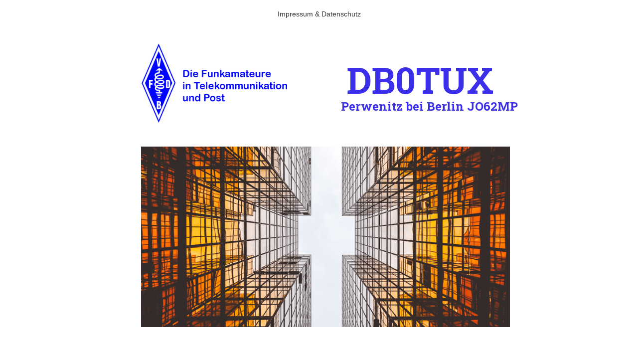

--- FILE ---
content_type: text/html; charset=utf-8
request_url: http://db0tux.de/
body_size: 5122
content:
<!DOCTYPE html>
<html lang="de-de">
<head>
    <script type="text/javascript">
		    </script>
	<meta http-equiv="content-type" content="text/html; charset=utf-8" />
	<title>DB0TUX</title>
	<base href="http://db0tux.de/" />
			<meta name="viewport" content="width=device-width, initial-scale=1" />
		<meta name="description" content="DB0TUX Amateurfunk-Relaisfunkstelle in Perwenitz bei Berlin" />
	<meta name="keywords" content="DB0TUX DL7TA Berlin Repeater Relais Perwenitz Schönwalde-Glien Amateurfunk" />
		<!-- Facebook Open Graph -->
	<meta property="og:title" content="DB0TUX" />
	<meta property="og:description" content="DB0TUX Amateurfunk-Relaisfunkstelle in Perwenitz bei Berlin" />
	<meta property="og:image" content="" />
	<meta property="og:type" content="article" />
	<meta property="og:url" content="http://db0tux.de/" />
	<!-- Facebook Open Graph end -->
		
	<link href="css/bootstrap.min.css" rel="stylesheet" type="text/css" />
	<script src="js/jquery-3.5.1.min.js" type="text/javascript"></script>
	<script src="js/bootstrap.min.js" type="text/javascript"></script>
	<script src="js/main.js?v=20211118161600" type="text/javascript"></script>

	<link href="css/font-awesome/font-awesome.min.css?v=4.7.0" rel="stylesheet" type="text/css" />
	<link href="css/site.css?v=20211118161600" rel="stylesheet" type="text/css" id="wb-site-stylesheet" />
	<link href="css/common.css?ts=1638175237" rel="stylesheet" type="text/css" />
	<link href="css/1.css?ts=1638175237" rel="stylesheet" type="text/css" id="wb-page-stylesheet" />
	<link rel="icon" href="/gallery/Website-Icon-ts1638175219.png" type="image/png" /><meta name="google-site-verification" content="" />  <!-- Facebook Pixel Code -->
  <script>
    !function (f, b, e, v, n, t, s) {
      if (f.fbq) return; n = f.fbq = function () {
        n.callMethod ?
          n.callMethod.apply(n, arguments) : n.queue.push(arguments)
      };
      if (!f._fbq) f._fbq = n; n.push = n; n.loaded = !0; n.version = '2.0';
      n.queue = []; t = b.createElement(e); t.async = !0;
      t.src = v; s = b.getElementsByTagName(e)[0];
      s.parentNode.insertBefore(t, s)
    }(window, document, 'script',
      'https://connect.facebook.net/en_US/fbevents.js');
    fbq('init', '');
    fbq('track', 'PageView');
  </script>
  <noscript><img height="1" width="1" style="display:none"
      src="https://www.facebook.com/tr?id=&ev=PageView&noscript=1" /></noscript>
  <!-- End Facebook Pixel Code -->  <script type="text/javascript">
    (function (m, e, t, r, i, k, a) {
      m[i] = m[i] || function () { (m[i].a = m[i].a || []).push(arguments) };
      m[i].l = 1 * new Date(); k = e.createElement(t), a = e.getElementsByTagName(t)[0], k.async = 1, k.src = r, a.parentNode.insertBefore(k, a)
    })
      (window, document, "script", "https://mc.yandex.ru/metrika/tag.js", "ym");
    ym(, "init", {
      clickmap: true,
      trackLinks: true,
      accurateTrackBounce: true,
      webvisor: true
    });
	<script type="text/javascript">
	window.useTrailingSlashes = false;
	window.disableRightClick = false;
	window.currLang = 'de';
</script>
	
	<link href="css/flag-icon-css/css/flag-icon.min.css" rel="stylesheet" type="text/css" />	
	<!--[if lt IE 9]>
	<script src="js/html5shiv.min.js"></script>
	<![endif]-->

	</head>


<body class="site site-lang-de " ><div id="wb_root" class="root wb-layout-vertical"><div class="wb_sbg"></div><div id="wb_header_1" class="wb_element wb-layout-element" data-plugin="LayoutElement"><div class="wb_content wb-layout-vertical"><div id="wb_element_instance1_1" class="wb_element wb-sticky wb-layout-element" data-plugin="LayoutElement" data-h-align="center" data-v-align="top"><div class="wb_content wb-layout-vertical"><div id="wb_element_instance2_1" class="wb_element wb-layout-element" data-plugin="LayoutElement"><div class="wb_content wb-layout-vertical"><div id="wb_element_instance3_1" class="wb_element wb-layout-element" data-plugin="LayoutElement"><div class="wb_content wb-layout-vertical"><div id="wb_element_instance4_1" class="wb_element wb-layout-element" data-plugin="LayoutElement"><div class="wb_content wb-layout-vertical"><div id="wb_element_instance5_1" class="wb_element wb-layout-element" data-plugin="LayoutElement"><div class="wb_content wb-layout-horizontal"><div id="wb_element_instance6_1" class="wb_element wb-menu wb-prevent-layout-click wb-menu-mobile" data-plugin="Menu"><a class="btn btn-default btn-collapser"><span class="icon-bar"></span><span class="icon-bar"></span><span class="icon-bar"></span></a><ul class="hmenu" dir="ltr"><li class=""><a href="Impressum-Datenschutz" target="_self">Impressum &amp; Datenschutz</a></li></ul><div class="clearfix"></div></div></div></div></div></div></div></div></div></div></div></div></div></div><div id="wb_main_1" class="wb_element wb-layout-element" data-plugin="LayoutElement"><div class="wb_content wb-layout-vertical"><div id="wb_element_instance7_1" class="wb_element wb-layout-element" data-plugin="LayoutElement"><div class="wb_content wb-layout-vertical"><div id="wb_element_instance8_1" class="wb_element wb-layout-element" data-plugin="LayoutElement"><div class="wb_content wb-layout-vertical"><div id="wb_element_instance9_1" class="wb_element wb-layout-element" data-plugin="LayoutElement"><div class="wb_content wb-layout-vertical"><div id="wb_element_instance10_1" class="wb_element wb-layout-element" data-plugin="LayoutElement"><div class="wb_content wb-layout-horizontal"><div id="wb_element_instance11_1" class="wb_element wb-layout-element" data-plugin="LayoutElement"><div class="wb_content wb-layout-vertical"><div id="wb_element_instance12_1" class="wb_element wb_element_picture" data-plugin="Picture" title=""><div class="wb_picture_wrap"><img alt="" src="gallery_gen/14c8543f9d760ad49d1f9f883cc16f4f_1564x898.50526315789_0x0_1564x938.png"></div></div></div></div><div id="wb_element_instance13_1" class="wb_element wb-layout-element" data-plugin="LayoutElement"><div class="wb_content wb-layout-vertical"><div id="wb_element_instance14_1" class="wb_element wb-layout-element" data-plugin="LayoutElement"><div class="wb_content wb-layout-vertical"><div id="wb_element_instance15_1" class="wb_element wb_text_element" data-plugin="TextArea" style=" line-height: normal;"><h4 class="wb-stl-custom1" data-dnid="140">DB0TUX</h4>
</div></div></div><div id="wb_element_instance16_1" class="wb_element wb-layout-element" data-plugin="LayoutElement"><div class="wb_content wb-layout-vertical"><div id="wb_element_instance17_1" class="wb_element wb_text_element" data-plugin="TextArea" style=" line-height: normal;"><h5 class="wb-stl-custom2" data-dnid="142">Perwenitz bei Berlin JO62MP</h5>
</div></div></div></div></div></div></div><div id="wb_element_instance18_1" class="wb_element wb-layout-element" data-plugin="LayoutElement"><div class="wb_content wb-layout-vertical"><div id="wb_element_instance19_1" class="wb_element wb-layout-element" data-plugin="LayoutElement"><div class="wb_content wb-layout-vertical"><div id="wb_element_instance20_1" class="wb_element wb-layout-element" data-plugin="LayoutElement"><div class="wb_content wb-layout-vertical"><div id="wb_element_instance21_1" class="wb_element wb-layout-element" data-plugin="LayoutElement"><div class="wb_content wb-layout-vertical"><div id="wb_element_instance22_1" class="wb_element wb-layout-element" data-plugin="LayoutElement"><div class="wb_content wb-layout-horizontal"></div></div><div id="wb_element_instance23_1" class="wb_element wb-layout-element" data-plugin="LayoutElement"><div class="wb_content wb-layout-vertical"><div id="wb_element_instance24_1" class="wb_element wb_element_picture" data-plugin="Picture" title=""><div class="wb_picture_wrap"><a href="http://www.openstreetmap.org/?minlon=22.3418234&amp;minlat=57.5129102&amp;maxlon=22.5739625&amp;maxlat=57.6287332&amp;box=yes&amp;mlat=57.5529102&amp;mlon=22.5148625"><img alt="" src="gallery_gen/93f922f498a6441b93c7c781cf3c07cf_840x410_0x0_840x410.png"></a></div></div></div></div><div id="wb_element_instance25_1" class="wb_element wb-layout-element" data-plugin="LayoutElement"><div class="wb_content wb-layout-horizontal"></div></div></div></div></div></div></div></div><div id="wb_element_instance26_1" class="wb_element wb-layout-element" data-plugin="LayoutElement"><div class="wb_content wb-layout-vertical"><div id="wb_element_instance27_1" class="wb_element wb-layout-element" data-plugin="LayoutElement"><div class="wb_content wb-layout-vertical"><div id="wb_element_instance28_1" class="wb_element wb-layout-element" data-plugin="LayoutElement"><div class="wb_content wb-layout-vertical"><div id="wb_element_instance29_1" class="wb_element wb_text_element" data-plugin="TextArea" style=" line-height: normal;"><p class="wb-stl-custom3" data-dnid="171">DB0TUX ist eine Relaisfunkstelle des Verbandes der Funkamateure in Telekommunikation und Post e.V. VFDB.</p><p class="wb-stl-custom3" data-dnid="173">Sie befindet sich auf dem Fernmeldeturm In Schönwalde-Glien, Ortsteil Perwenitz, direkt am westlichen Berliner Ring (A10). Auf Höhe der Raststätte Wolfslake ist der Turm gut zu erkennen.</p><p class="wb-stl-custom3" data-dnid="175">Die Antenne für die 70cm-Repeater befindet sich an der Spitze des Turmes in 126 m über Grund.</p><p class="wb-stl-custom3" data-dnid="177">Die Antennen für die HAMNET-Anbindungen befinden sich auf der Plattform in 94m Höhe.</p><p class="wb-stl-custom4" data-dnid="179"> </p></div></div></div><div id="wb_element_instance30_1" class="wb_element wb-layout-element" data-plugin="LayoutElement"><div class="wb_content wb-layout-vertical"><div id="wb_element_instance31_1" class="wb_element wb_text_element" data-plugin="TextArea" style=" line-height: normal;"><h2 class="wb-stl-custom5" data-dnid="181">Statustableaus der Repeater</h2>

<p class="wb-stl-custom6" data-dnid="183"> </p>
</div><div id="wb_element_instance32_1" class="wb_element wb_element_shape" data-plugin="Shape"><div class="wb_shp"></div></div><div id="wb_element_instance33_1" class="wb_element wb_text_element" data-plugin="TextArea" style=" line-height: normal;"><p class="wb-stl-custom7" data-dnid="186">                                                  Internet                                              HAMNET</p>

<p class="wb-stl-custom7" data-dnid="186">Statustableau FM:         <a data-dnid="207" href="http://nordlink24.de" target="_blank" title="">http://nordlink24.de</a>                          <a href="http://44.149.156.199" target="_blank">http://44.149.156.199</a></p>

<p class="wb-stl-custom7" data-dnid="186">Statustableau DMR:      <a data-dnid="209" href="http://dmr.db0tux.de" target="_blank">http://dmr.db0tux.de</a>                         <a href="http://44.149.156.227" target="_blank">http://44.149.156.227</a></p>

<p class="wb-stl-custom6" data-dnid="188">Statustableau D-Star:<span data-dnid="211" style="color: #221EE1">   </span><a data-dnid="212" href="http://dstar.db0tux.de" target="_blank">http://dstar.db0tux.de</a>                       <a href="http://44.149.156.228" target="_blank">http://44.149.156.228</a></p>
</div></div></div><div id="wb_element_instance34_1" class="wb_element wb-layout-element" data-plugin="LayoutElement"><div class="wb_content wb-layout-vertical"><div id="wb_element_instance35_1" class="wb_element wb-layout-element" data-plugin="LayoutElement"><div class="wb_content wb-layout-vertical"><div id="wb_element_instance36_1" class="wb_element wb_text_element" data-plugin="TextArea" style=" line-height: normal;"><h2 class="wb-stl-custom5" data-dnid="229">Zahlen, Daten, Fakten</h2><p class="wb-stl-custom8" data-dnid="231"> </p><p class="wb-stl-custom8" data-dnid="233">DB0TUX FM</p></div><div id="wb_element_instance37_1" class="wb_element wb-layout-element" data-plugin="LayoutElement"><div class="wb_content wb-layout-vertical"><div id="wb_element_instance38_1" class="wb_element wb_text_element" data-plugin="TextArea" style=" line-height: normal;"><p class="wb-stl-custom9" data-dnid="275">TX: 438.650 MHz     RX: 431.050 MHz     -7,6 MHz Ablage</p><p class="wb-stl-custom10" data-dnid="277"> </p><p class="wb-stl-custom10" data-dnid="279">DB0TUX-FM ist über das HAMNET dauerhaft mit den Repeatern DB0TA, DB0LOS, DB0WOL und DB0LY verbunden</p><p class="wb-stl-custom3" data-dnid="281">Echolink-Node:   729661</p><p class="wb-stl-custom3" data-dnid="283">Relaissteuerung: SvxLink</p><p class="wb-stl-custom11" data-dnid="285">SvxLink ist ein Sprach-Service-System welches unter Linux läuft. Die Software verfügt über verschiedene Module welche zur Benutzung gestartet werden müssen.<br>
Jedes Kommando welches an das Relais gesendet muss mit einer Raute (#) abgeschlossen werden. Weiterhin ist es möglich den Status des Relais durch das senden eines Sterns (*) abzufragen.</p></div></div></div><div id="wb_element_instance39_1" class="wb_element wb_text_element" data-plugin="TextArea" style=" line-height: normal;"><p class="wb-stl-custom12" data-dnid="236">Bei DB0TUX FM verfügbare Module:</p></div><div id="wb_element_instance40_1" class="wb_element wb-layout-element" data-plugin="LayoutElement"><div class="wb_content wb-layout-vertical"><div id="wb_element_instance41_1" class="wb_element wb-layout-element" data-plugin="LayoutElement"><div class="wb_content wb-layout-vertical"></div></div><div id="wb_element_instance42_1" class="wb_element wb-layout-element" data-plugin="LayoutElement"><div class="wb_content wb-layout-horizontal"><div id="wb_element_instance43_1" class="wb_element wb_element_table" data-plugin="Table"><table class="wb_table"><tr><td id="wb_element_instance43_1_cell_1"><div><p class="wb-stl-custom13" data-dnid="367">DTMF-Eingabe</p></div></td><td id="wb_element_instance43_1_cell_2"><div><p class="wb-stl-custom14" data-dnid="350" data-ignore-in-html="1"></p></div></td><td id="wb_element_instance43_1_cell_3"><div><p class="wb-stl-custom13" data-dnid="368">Beschreibung</p><p class="wb-stl-custom14" data-dnid="351" data-ignore-in-html="1">
</p></div></td></tr><tr><td id="wb_element_instance43_1_cell_4"><div><p class="wb-stl-custom15" data-dnid="370">1#</p><p class="wb-stl-custom14" data-dnid="352" data-ignore-in-html="1">

</p><p class="wb-stl-custom15" data-dnid="372"> </p><p class="wb-stl-custom14" data-dnid="352" data-ignore-in-html="1">

</p><p class="wb-stl-custom15" data-dnid="374"> </p><p class="wb-stl-custom14" data-dnid="352" data-ignore-in-html="1">

</p><p class="wb-stl-custom15" data-dnid="376"> </p><p class="wb-stl-custom14" data-dnid="352" data-ignore-in-html="1">

</p><p class="wb-stl-custom15" data-dnid="378"> </p><p class="wb-stl-custom14" data-dnid="352" data-ignore-in-html="1">

</p><p class="wb-stl-custom15" data-dnid="380"> </p><p class="wb-stl-custom14" data-dnid="352" data-ignore-in-html="1">

</p><p class="wb-stl-custom15" data-dnid="382"> </p><p class="wb-stl-custom14" data-dnid="352" data-ignore-in-html="1">

</p><p class="wb-stl-custom15" data-dnid="384"> </p><p class="wb-stl-custom14" data-dnid="352" data-ignore-in-html="1">

</p><p class="wb-stl-custom15" data-dnid="386"> </p><p class="wb-stl-custom14" data-dnid="352" data-ignore-in-html="1">

</p><p class="wb-stl-custom15" data-dnid="388"> </p><p class="wb-stl-custom14" data-dnid="352" data-ignore-in-html="1">
</p></div></td><td id="wb_element_instance43_1_cell_5"><div><p class="wb-stl-custom16" data-dnid="390"> </p><p class="wb-stl-custom14" data-dnid="353" data-ignore-in-html="1">

</p><p class="wb-stl-custom15" data-dnid="392"> </p><p class="wb-stl-custom14" data-dnid="353" data-ignore-in-html="1">

</p><p class="wb-stl-custom15" data-dnid="394"> </p><p class="wb-stl-custom14" data-dnid="353" data-ignore-in-html="1">

</p><p class="wb-stl-custom15" data-dnid="396"> </p><p class="wb-stl-custom14" data-dnid="353" data-ignore-in-html="1">

</p><p class="wb-stl-custom15" data-dnid="398"> </p><p class="wb-stl-custom14" data-dnid="353" data-ignore-in-html="1">

</p><p class="wb-stl-custom15" data-dnid="400"> </p><p class="wb-stl-custom14" data-dnid="353" data-ignore-in-html="1">

</p><p class="wb-stl-custom15" data-dnid="402"> </p><p class="wb-stl-custom14" data-dnid="353" data-ignore-in-html="1">

</p><p class="wb-stl-custom15" data-dnid="404"> </p><p class="wb-stl-custom14" data-dnid="353" data-ignore-in-html="1">
</p></div></td><td id="wb_element_instance43_1_cell_6"><div><p class="wb-stl-custom10" data-dnid="406">Sprachpapagei</p><p class="wb-stl-custom14" data-dnid="354" data-ignore-in-html="1">

</p><p class="wb-stl-custom3" data-dnid="408">Das Modul "Sprachpapagei" gibt alles wieder was auf der Relaiseingabe gesendet wird. Dies eignet sich hervorragend um die eigene Modulation zu überprüfen, oder wie man selbst über das Relais gehört wird. Weiterhin sagt es die DTMF-Zeichen an, die man selbst gerade gesendet hat. Alle Eingaben sind durch das # Symbol zu bestätigen. Das Modul wird durch das Senden einer Raute (#) wieder verlassen.</p><p class="wb-stl-custom14" data-dnid="354" data-ignore-in-html="1">

</p><p class="wb-stl-custom17" data-dnid="410"> </p><p class="wb-stl-custom14" data-dnid="354" data-ignore-in-html="1">

</p><p class="wb-stl-custom17" data-dnid="412"> </p><p class="wb-stl-custom14" data-dnid="354" data-ignore-in-html="1">
</p></div></td></tr><tr><td id="wb_element_instance43_1_cell_7"><div><p class="wb-stl-custom15" data-dnid="414">2#</p><p class="wb-stl-custom14" data-dnid="355" data-ignore-in-html="1">

</p><p class="wb-stl-custom15" data-dnid="416"> </p><p class="wb-stl-custom14" data-dnid="355" data-ignore-in-html="1">

</p><p class="wb-stl-custom15" data-dnid="418"> </p><p class="wb-stl-custom14" data-dnid="355" data-ignore-in-html="1">

</p><p class="wb-stl-custom15" data-dnid="420"> </p><p class="wb-stl-custom14" data-dnid="355" data-ignore-in-html="1">

</p><p class="wb-stl-custom15" data-dnid="422"> </p><p class="wb-stl-custom14" data-dnid="355" data-ignore-in-html="1">

</p><p class="wb-stl-custom15" data-dnid="424"> </p><p class="wb-stl-custom14" data-dnid="355" data-ignore-in-html="1">

</p><p class="wb-stl-custom15" data-dnid="426"> </p><p class="wb-stl-custom14" data-dnid="355" data-ignore-in-html="1">

</p><p class="wb-stl-custom15" data-dnid="428"> </p><p class="wb-stl-custom14" data-dnid="355" data-ignore-in-html="1">
</p></div></td><td id="wb_element_instance43_1_cell_8"><div><p class="wb-stl-custom15" data-dnid="430"> </p><p class="wb-stl-custom14" data-dnid="356" data-ignore-in-html="1">

</p><p class="wb-stl-custom15" data-dnid="432"> </p><p class="wb-stl-custom14" data-dnid="356" data-ignore-in-html="1">

</p><p class="wb-stl-custom15" data-dnid="434"> </p><p class="wb-stl-custom14" data-dnid="356" data-ignore-in-html="1">

</p><p class="wb-stl-custom15" data-dnid="436"> </p><p class="wb-stl-custom14" data-dnid="356" data-ignore-in-html="1">

</p><p class="wb-stl-custom15" data-dnid="438"> </p><p class="wb-stl-custom14" data-dnid="356" data-ignore-in-html="1">
</p></div></td><td id="wb_element_instance43_1_cell_9"><div><p class="wb-stl-custom10" data-dnid="440">Echolink</p><p class="wb-stl-custom14" data-dnid="357" data-ignore-in-html="1">

</p><p class="wb-stl-custom3" data-dnid="442">Das Modul “Echolink” ermöglicht die Verbindung mit anderen Echolink-Stationen über das Internet.<br>
Um eine Verbindung zu einer anderen Echolink-Station oder Relais herzustellen, geben Sie einfach die Node-Nummer der Station gefolgt von einer Raute (#) ein. Um die Verbindung wieder zu trennen senden Sie eine einzelne Raute (#). Das Modul wird durch das Senden einer Raute (#) wieder verlassen.</p><p class="wb-stl-custom14" data-dnid="357" data-ignore-in-html="1">
</p></div></td></tr></table></div></div></div><div id="wb_element_instance44_1" class="wb_element wb-layout-element" data-plugin="LayoutElement"><div class="wb_content wb-layout-vertical"></div></div></div></div><div id="wb_element_instance45_1" class="wb_element wb_text_element" data-plugin="TextArea" style=" line-height: normal;"><p class="wb-stl-custom8" data-dnid="239">DB0TUX DMR</p></div><div id="wb_element_instance46_1" class="wb_element wb-layout-element" data-plugin="LayoutElement"><div class="wb_content wb-layout-vertical"><div id="wb_element_instance47_1" class="wb_element wb-layout-element" data-plugin="LayoutElement"><div class="wb_content wb-layout-vertical"><div id="wb_element_instance48_1" class="wb_element wb_text_element" data-plugin="TextArea" style=" line-height: normal;"><p class="wb-stl-custom9" data-dnid="318">TX: 439.525 MHz     RX: 431.925  MHz     -7,6 MHz Ablage</p></div></div></div><div id="wb_element_instance49_1" class="wb_element wb-layout-element" data-plugin="LayoutElement"><div class="wb_content wb-layout-horizontal"><div id="wb_element_instance50_1" class="wb_element wb_text_element" data-plugin="TextArea" style=" line-height: normal;"><p class="wb-stl-custom11" data-dnid="320">Statische Verbindungen:  </p></div></div></div><div id="wb_element_instance51_1" class="wb_element wb-layout-element" data-plugin="LayoutElement"><div class="wb_content wb-layout-vertical"><div id="wb_element_instance52_1" class="wb_element wb_text_element" data-plugin="TextArea" style=" line-height: normal;"><p class="wb-stl-custom3" data-dnid="322">TS1: frei    </p><p class="wb-stl-custom3" data-dnid="324">TS2: Brandmeister 2621   (Berlin-Brandenburg)</p><p class="wb-stl-custom4" data-dnid="326"> </p></div></div></div><div id="wb_element_instance53_1" class="wb_element wb-layout-element" data-plugin="LayoutElement"><div class="wb_content wb-layout-horizontal"><div id="wb_element_instance54_1" class="wb_element wb_text_element" data-plugin="TextArea" style=" line-height: normal;"><p class="wb-stl-custom11" data-dnid="328">Das DMR-Relais ist im Timeslot 1 mit keiner Talkgroup fest verbunden und  steht somit für alle Verbindungen frei zur Verfügung. Im Timeslot 2 ist die Berlin-Brandenburg-Talkgroup 2621 statisch geschaltet. Eine dynamische Anforderung anderer Talkgroups ist jederzeit möglich, wobei  hier der Timeslot 1 zu bevorzugen ist.</p></div></div></div><div id="wb_element_instance55_1" class="wb_element wb-layout-element" data-plugin="LayoutElement"><div class="wb_content wb-layout-vertical"></div></div><div id="wb_element_instance56_1" class="wb_element wb-layout-element" data-plugin="LayoutElement"><div class="wb_content wb-layout-horizontal"></div></div></div></div><div id="wb_element_instance57_1" class="wb_element wb_text_element" data-plugin="TextArea" style=" line-height: normal;"><p class="wb-stl-custom8" data-dnid="242">DB0TUX D-Star</p></div><div id="wb_element_instance58_1" class="wb_element wb-layout-element" data-plugin="LayoutElement"><div class="wb_content wb-layout-vertical"><div id="wb_element_instance59_1" class="wb_element wb-layout-element" data-plugin="LayoutElement"><div class="wb_content wb-layout-vertical"><div id="wb_element_instance60_1" class="wb_element wb_text_element" data-plugin="TextArea" style=" line-height: normal;"><p class="wb-stl-custom9" data-dnid="330">TX: 438.3375 MHz     RX: 430.7375  MHz     -7,6 MHz Ablage</p></div></div></div><div id="wb_element_instance61_1" class="wb_element wb-layout-element" data-plugin="LayoutElement"><div class="wb_content wb-layout-horizontal"><div id="wb_element_instance62_1" class="wb_element wb_text_element" data-plugin="TextArea" style=" line-height: normal;"><p class="wb-stl-custom3" data-dnid="332">Statische Verbindung:  DCS 001 F Berlin-Brandenburg</p><p class="wb-stl-custom11" data-dnid="334">Andere Reflektoren können jederzeit dynamisch gebucht werden.</p>

</div></div></div><div id="wb_element_instance59_1" class="wb_element wb-layout-element" data-plugin="LayoutElement"><div class="wb_content wb-layout-horizontal"></div></div></div></div><div id="wb_element_instance60_1" class="wb_element wb_text_element" data-plugin="TextArea" style=" line-height: normal;"><p class="wb-stl-custom7" data-dnid="244">Spenden</p></div><div id="wb_element_instance61_1" class="wb_element wb-layout-element" data-plugin="LayoutElement"><div class="wb_content wb-layout-vertical"><div id="wb_element_instance62_1" class="wb_element wb-layout-element" data-plugin="LayoutElement"><div class="wb_content wb-layout-vertical"><div id="wb_element_instance63_1" class="wb_element wb_text_element" data-plugin="TextArea" style=" line-height: normal;"><p class="wb-stl-custom6" data-dnid="343">Wie bei allen Repeatern kostet der Betrieb von DB0TUX jedes Jahr Geld. 
Leider. 
Wer hier also bei den Kosten für Miete, Reparaturen und Ausbau mithelfen möchte, kann dieses mit seiner Spende auf folgendes Konto sehr gerne tun:
IBAN: DE06 2419 1015 0231 7494 04      BIC: GENODEF1SDE Empfänger: VFDB e.V. Verwendungszweck: DB0TUX
Die Spende ist von der Steuer absetzbar.</p>

</div></div></div><div id="wb_element_instance63_1" class="wb_element wb-layout-element" data-plugin="LayoutElement"><div class="wb_content wb-layout-vertical"></div></div></div></div><div id="wb_element_instance64_1" class="wb_element wb_text_element" data-plugin="TextArea" style=" line-height: normal;"><p class="wb-stl-custom17" data-dnid="245"> </p><p class="wb-stl-custom4" data-dnid="246">Kontakt zum Relaisbetreiber:</p></div></div></div><div id="wb_element_instance65_1" class="wb_element wb-layout-element" data-plugin="LayoutElement"><div class="wb_content wb-layout-horizontal"></div></div><div id="wb_element_instance66_1" class="wb_element wb-layout-element" data-plugin="LayoutElement"><div class="wb_content wb-layout-vertical"><div id="wb_element_instance67_1" class="wb_element wb_text_element" data-plugin="TextArea" style=" line-height: normal;"><p class="wb-stl-custom18" data-dnid="247">Danielo DL7TA      <span data-dnid="272" style="color: #221EE1"><a data-dnid="299" href="mailto:dl7ta@vfdb.org" title="">dl7ta@vfdb.org</a>    </span>(030) 29 00 99 44</p></div></div></div><div id="wb_element_instance68_1" class="wb_element wb-layout-element" data-plugin="LayoutElement"><div class="wb_content wb-layout-horizontal"></div></div><div id="wb_element_instance69_1" class="wb_element wb-layout-element" data-plugin="LayoutElement"><div class="wb_content wb-layout-vertical"></div></div><div id="wb_element_instance70_1" class="wb_element wb-layout-element" data-plugin="LayoutElement"><div class="wb_content wb-layout-horizontal"></div></div><div id="wb_element_instance71_1" class="wb_element wb-layout-element" data-plugin="LayoutElement"><div class="wb_content wb-layout-vertical"><div id="wb_element_instance72_1" class="wb_element wb_element_shape" data-plugin="Shape"><div class="wb_shp"></div></div></div></div></div></div></div></div></div></div><div id="wb_element_instance73_1" class="wb_element wb-layout-element" data-plugin="LayoutElement"><div class="wb_content wb-layout-vertical"><div id="wb_element_instance74_1" class="wb_element wb-layout-element" data-plugin="LayoutElement"><div class="wb_content wb-layout-vertical"><div id="wb_element_instance75_1" class="wb_element wb_text_element" data-plugin="TextArea" style=" line-height: normal;"><p class="wb-stl-custom19" data-dnid="167"><a data-dnid="197" href="" title=""></a></p></div></div></div></div></div></div></div></div></div></div></div></div></div></div></div><div id="wb_footer_1" class="wb_element wb-layout-element" data-plugin="LayoutElement"><div class="wb_content wb-layout-vertical"><div id="wb_footer_c_0" class="wb_element" data-plugin="WB_Footer" style="text-align: center; width: 100%;"><div class="wb_footer"></div><script type="text/javascript">
			$(function() {
				var footer = $(".wb_footer");
				var html = (footer.html() + "").replace(/^\s+|\s+$/g, "");
				if (!html) {
					footer.parent().remove();
					footer = $("#wb_footer, #wb_footer .wb_cont_inner");
					footer.css({height: ""});
				}
			});
			</script></div></div></div></div></body>
</html>


--- FILE ---
content_type: text/css
request_url: http://db0tux.de/css/site.css?v=20211118161600
body_size: 11070
content:
/* @import "flag-icon-css/css/flag-icon.min.css"; */

@font-face {
	font-family: Capture it;
	font-display: swap;
	src: url("fonts/Capture it.ttf");
}
@font-face {
	font-family: BNazanin;
	font-display: swap;
	src: url("fonts/BNazanin.eot");
	src: url("fonts/BNazanin.ttf") format('truetype'),
	url("fonts/BNazanin.woff") format('woff');
}
@font-face {
	font-family: BZar;
	font-display: swap;
	src: url("fonts/BZar.eot");
	src: url("fonts/BZar.ttf") format('truetype'),
	url("fonts/BZar.woff") format('woff');
}
@font-face {
	font-family: IranNastaliq;
	font-display: swap;
	src: url("fonts/IranNastaliq.eot");
	src: url("fonts/IranNastaliq.ttf") format('truetype'),
	url("fonts/IranNastaliq.woff") format('woff');
}
@font-face {
	font-family: IRANSansWeb;
	font-display: swap;
	src: url("fonts/IRANSansWeb.eot");
	src: url("fonts/IRANSansWeb.ttf") format('truetype'),
	url("fonts/IRANSansWeb.woff") format('woff'),
	url("fonts/IRANSansWeb.woff2") format('woff2');
}
@font-face {
	font-family: BYekan;
	font-display: swap;
	src: url("fonts/BYekan.eot");
	src: url("fonts/BYekan.ttf") format('truetype'),
	     url("fonts/BYekan.woff") format('woff');
}
@font-face {
	font-family: Vazir;
	font-display: swap;
	src: url("fonts/Vazir.eot");
	src: url("fonts/Vazir.ttf") format('truetype'),
	     url("fonts/Vazir.woff") format('woff'),
	     url("fonts/Vazir.woff2") format('woff2');
}
@font-face {
	font-family: Nahid;
	font-display: swap;
	src: url("fonts/Nahid.eot");
	src: url("fonts/Nahid.ttf") format('truetype'),
	     url("fonts/Nahid.woff") format('woff'),
	     url("fonts/Nahid.woff2") format('woff2');
}
@font-face {
	font-family: AtlanticCruise;
	font-display: swap;
	src: url("fonts/AtlanticCruise.eot");
	src: url("fonts/AtlanticCruise.woff") format('woff'),
	     url("fonts/AtlanticCruise.woff2") format('woff2');
}
@font-face {
  font-family: 'Nanum Gothic';
  font-display: swap;
  font-style: normal;
  font-weight: 400;
  src: url(//fonts.gstatic.com/ea/nanumgothic/v5/NanumGothic-Regular.eot);
  src: url(//fonts.gstatic.com/ea/nanumgothic/v5/NanumGothic-Regular.eot?#iefix) format('embedded-opentype'),
       url(//fonts.gstatic.com/ea/nanumgothic/v5/NanumGothic-Regular.woff2) format('woff2'),
       url(//fonts.gstatic.com/ea/nanumgothic/v5/NanumGothic-Regular.woff) format('woff'),
       url(//fonts.gstatic.com/ea/nanumgothic/v5/NanumGothic-Regular.ttf) format('truetype');
}
@font-face {
  font-family: 'Nanum Gothic';
  font-display: swap;
  font-style: normal;
  font-weight: 700;
  src: url(//fonts.gstatic.com/ea/nanumgothic/v5/NanumGothic-Bold.eot);
  src: url(//fonts.gstatic.com/ea/nanumgothic/v5/NanumGothic-Bold.eot?#iefix) format('embedded-opentype'),
       url(//fonts.gstatic.com/ea/nanumgothic/v5/NanumGothic-Bold.woff2) format('woff2'),
       url(//fonts.gstatic.com/ea/nanumgothic/v5/NanumGothic-Bold.woff) format('woff'),
       url(//fonts.gstatic.com/ea/nanumgothic/v5/NanumGothic-Bold.ttf) format('truetype');
}
@font-face {
  font-family: 'Nanum Gothic';
  font-display: swap;
  font-style: normal;
  font-weight: 800;
  src: url(//fonts.gstatic.com/ea/nanumgothic/v5/NanumGothic-ExtraBold.eot);
  src: url(//fonts.gstatic.com/ea/nanumgothic/v5/NanumGothic-ExtraBold.eot?#iefix) format('embedded-opentype'),
       url(//fonts.gstatic.com/ea/nanumgothic/v5/NanumGothic-ExtraBold.woff2) format('woff2'),
       url(//fonts.gstatic.com/ea/nanumgothic/v5/NanumGothic-ExtraBold.woff) format('woff'),
       url(//fonts.gstatic.com/ea/nanumgothic/v5/NanumGothic-ExtraBold.ttf) format('truetype');
}
@font-face {
	font-family: Avenir Light;
	font-display: swap;
	src: url("fonts/avenirltstd-light.otf") format('opentype');
}

p, h1, h2, h3, h4, h5, h6, ul, ol {
	margin: 0;
}
a, a:hover, a:active {
	text-decoration: none;
}

.ico-spin { -webkit-animation: ico-spin 2s infinite linear; animation: ico-spin 2s infinite linear; }
@-webkit-keyframes ico-spin {
  0% { -webkit-transform: rotate(0deg); transform: rotate(0deg); }
  100% { -webkit-transform: rotate(359deg); transform: rotate(359deg); }
}
@keyframes ico-spin {
  0% { -webkit-transform: rotate(0deg); transform: rotate(0deg); }
  100% { -webkit-transform: rotate(359deg); transform: rotate(359deg); }
}

html[lang="ar"] textarea,
html[lang="ar"] input,
html[lang="he"] textarea,
html[lang="he"] input,
html[lang="fa"] textarea,
html[lang="fa"] input {
	direction: rtl;
}
html[lang="ar"] .rtl,
html[lang="ar"] .rtl *,
html[lang="he"] .rtl,
html[lang="he"] .rtl *,
html[lang="fa"] .rtl,
html[lang="fa"] .rtl * {
	direction: rtl;
	/* text-align: right!important; */
}

html, body	{ padding: 0; }

body {
	image-rendering: -webkit-optimize-contrast;
}

.root		{ margin: 0; width: 100%; min-height: 200px; }
.vbox		{ width: 100%; float: none; position: relative; }
.hbox		{ min-height: 100%; float: left; position: relative; }

body.site, body.site .root, .wb_page_wrapper { height: auto !important; min-height: 0 !important; position: relative; }
body.site .root .wb_sbg, .wb_lsbg { min-height: 100% !important; height: auto !important; min-height: 100vh; }

.root > .wb-layout-element { align-items: flex-start; }

body.site:before,
.wb_page_wrapper:before,
body.site .wb_container:before,
body.site .wb_cont_bg:before,
body.site .wb_container .wb_page:before,
body.site .wb_button:before,
body.site .wb_shp:before,
body.site #wb_bgs_cont > div:before { content: ""; position: absolute; width: 100%; height: 100%; top: 0; left: 0; }

.wb-no-fixed-bg,
.wb-no-fixed-bg:before { background-attachment: scroll !important; }

body.site:before { z-index: -1; }

a img		{ border: none; }

.clear	{
	display: block; float: none; clear: both; border: none; padding: 0px; margin: 0px;
	visibility: hidden; font-size: 1px; line-height: 1px;
}

.wb_container	{ position: relative; z-index: 3; }
.wb_cont_inner { position: relative; margin: 0 auto; width: 1200px; }
.wb_cont_outer { position: absolute; left: 0; top: 0; width: 100%; }
.wb_cont_inner_rel { position: relative; margin: 0 auto; width: 100%; }
.wb_cont_outer_rel { position: relative; width: 100%; }

.wb_cont_bg { position: absolute; width: 1200px; height: 100%; left: 50%; top: 0; margin-left: -600px; }

#wb_header	{ position: relative; }
#wb_header_placeholder { z-index: 4; }
#wb_sbg_placeholder { position: fixed; width: 100%; top: 0; left: 0; z-index: 4; }
#wb_header_bg { position: fixed; width: 100%; top: 0; left: 0; z-index: 4; }
.wb_header_fixed { position: fixed!important; top: 0; width: 100%; z-index: 4; }

#wb_bgs_cont { position: absolute; width: 100%; left: 0; z-index: 1; }
body.site #wb_bgs_cont > div { position: relative; }

.wb_container .wb_page { position: relative; box-sizing: content-box; }
.wb_container .wb_page:after { content: ""; display: block; float: none; clear: both; }
.wb_container .wb_page .wb_page_anchor { position: relative; top: 0; left: 0; display: block; }

body.popup-mode { background: none; }
body.popup-mode:before,
body.popup-mode .wb_sbg,
body.popup-mode #wb_bgs_cont,
body.popup-mode #wb_header_bg,
body.popup-mode #wb_sbg_placeholder,
body.popup-mode #wb_header,
body.popup-mode #wb_footer { display: none; }
body.popup-mode #wb_main { padding-top: 0 !important; }
body.popup-mode #wb_main .wb_cont_outer,
body.popup-mode #wb_main .wb_page_anchor { top: 0 !important; }

body[data-landing-page] #wb_bgs_cont > div,
body[data-landing-page] #wb_main .wb_page { display: none; }

.wb_container > .wb-cs-row > .wb-cs-col {
	width: 100%;
}

.wb_sbg, .wb_lsbg		{
	position: absolute; left: 0px; top: 0px; width: 100%; height: 100%;
}

.wb-cs-clear {
	display: block;
	padding: 0px;
	margin: 0px;
	font-size: 1px;
	line-height: 1px;
	overflow: hidden;
	float: none;
	clear: both;
	position: static;
}

.wb-cs-row {
	box-sizing: border-box;
	float: none;
	clear: both;
	width: 100%;
}
.wb-cs-row:after, .wb_container:after {
	content: "";
	display: block;
	width: 100%;
	height: 0;
	clear: both;
	visibility: hidden;
}
.wb-cs-col {
	box-sizing: border-box;
	float: left;
}
.wb-cs-grp {
	box-sizing: border-box;
}
.wb-cs-elem {
	position: relative;
	box-sizing: border-box;
}
.wb-cs-col.wb-cs-right, .wb-cs-grp.wb-cs-right, .wb-cs-elem.wb-cs-right {
	float: right;
}
.wb-site-debug .wb-cs-row {
	background: rgba(255, 0, 0, 0.1);
}
.wb-site-debug .wb-cs-col {
	background: rgba(0, 255, 0, 0.1);
}
.wb-site-debug .wb-cs-grp {
	background: rgba(255, 255, 255, 0.1);
}
.wb-site-debug .wb-cs-elem {
	background: rgba(0, 0, 255, 0.1);
}
.wb_element	{
	display: block;
	padding: 0;
	margin: 0;
	overflow: visible;
	box-sizing: content-box;
}

.root > .wb-layout-element,
.root > .wb_page_wrapper > .wb-layout-element {
	margin-top: 0;
	margin-bottom: 0;
	margin-left: auto !important;
	margin-right: auto !important;
}

.wb-layout-absolute > .wb_element {
	position: absolute;
	left: 0;
	top: 0;
}
.wb-layout-absolute > .wb_element,
.wb-layout-horizontal > .wb_element,
.wb-layout-vertical > .wb_element {
	display: flex;
}
.wb-layout-absolute > .wb_element,
.wb-layout-horizontal > .wb_element {
	flex-direction: column;
}
.wb-layout-vertical > .wb_element {
	flex-direction: row;
}
.wb-layout-absolute > .wb_element > .wb_content,
.wb-layout-horizontal > .wb_element > .wb_content,
.wb-layout-vertical > .wb_element > .wb_content {
	flex: 1 1 auto;
}
.wb_element .wb_content.wb-layout-horizontal,
.wb_element.wb-layout-horizontal,
.wb-layout-horizontal {
	display: flex;
	flex-direction: row;
}
.wb_element .wb_content.wb-layout-horizontal > .wb_element:not(.wb-anim-entry-on),
.wb-layout-horizontal > .wb_element:not(.wb-anim-entry-on) {
	position: relative;
	left: auto !important;
	top: auto !important;
}
.wb_element .wb_content.wb-layout-vertical,
.wb_element .wb_content.wb-layout-horizontal.wb-layout-temp-vertical,
.wb_element.wb-layout-vertical,
.wb-layout-vertical {
	display: flex;
	flex-direction: column;
}

.root.wb-layout-vertical {
	display: block;
}
.wb_element .wb_content.wb-layout-vertical > .wb_element:not(.wb-sticky):not(.wb-anim-entry-on),
.wb-layout-vertical > .wb_element:not(.wb-sticky):not(.wb-anim-entry-on) {
	position: relative;
	left: auto !important;
	top: auto !important;
}
.wb_element.wb-sticky {
	position: fixed;
}

.wb-layout-fill > .wb_element {
	flex: 1 1 auto;
}

.wb-layout-flow > .wb_element {
	flex: 0 1 content;
}

.wb-layout-bg-element {
	position: absolute;
	left: 0;
	top: 0;
	width: 100%;
	height: 100%;
	overflow: hidden;
	pointer-events: none;
	touch-action: none;
	z-index: 0;
}

.wb-layout-bg-element > .wb_element {
	position: absolute;
	left: 0;
	top: 0;
	width: 100%;
	height: 100%;
	min-width: 0;
	min-height: 0;
	max-width: none;
	max-height: none;
	margin: 0;
}

.wb-layout-has-link > .wb_content {
	cursor: pointer;
}
.wb-layout-link {
	position: absolute;
	left: 0;
	top: 0;
	right: 0;
	bottom: 0;
	display: block;
	z-index: 1;
}
.wb-layout-has-link > .wb_content {
	z-index: 2;
}

.wb_element.wb_text_element {
	word-wrap: break-word;
	line-height: normal;
	display: block;
}
/* .wb_text_element p {
	margin: 0;
	padding: 0;
} */
.wb_skype_element .skype-button {
	display: block;
	position: relative;
}
.wb_skype_element .skype-button .lwc-chat-button {
	white-space: nowrap;
}
.wb_element.wb-cs-elem {
	position: relative ! important;
	box-sizing: border-box;
	min-width: 0;
	/*left: 0 ! important;
	top: 0 ! important;
	width: 100% ! important;
	height: auto ! important;
	min-height: 0 ! important;*/
}
.wb_element_shape > .wb_shp {
	position: absolute;
	left: 0;
	top: 0;
	width: 100%;
	height: 100%;
	overflow: hidden;
	-webkit-transform: translateZ(0);
}
.wb_element_shape > .wb_shp + .wb-elm-ch-wrp {
	pointer-events: none;
}
.wb_element_shape > .wb_shp + .wb-elm-ch-wrp a,
.wb_element_shape > .wb_shp + .wb-elm-ch-wrp input,
.wb_element_shape > .wb_shp + .wb-elm-ch-wrp select,
.wb_element_shape > .wb_shp + .wb-elm-ch-wrp textarea,
.wb_element_shape > .wb_shp + .wb-elm-ch-wrp button,
.wb_element_shape > .wb_shp + .wb-elm-ch-wrp .wb_element {
	pointer-events: initial;
}

.wb_element_picture {
	overflow: visible;
}
.wb_element_picture > .wb_picture_wrap {
	position: relative;
	display: block;
	flex: 1 1 auto;
	width: auto;
	height: auto;
	overflow: hidden;
}
.wb_element_picture > .wb_picture_wrap > img,
.wb_element_picture > .wb_picture_wrap > svg {
	display: block;
}

.wb_table	{ border: none; border-collapse: collapse; margin: 0 auto; width: 100%; }
.wb_table td	{ border: 1px solid #000; /* position: relative; */ }
.wb_table td > div { position: relative; top: 0; left: 0; width: 100%; }

.wb_button	{
	display: flex;
	flex-direction: row;
	align-items: center;
	align-content: center;
	justify-items: center;
	justify-content: center;
	flex: 1 1 auto;
	padding: 0;
	margin: 0 auto;
	text-align: center;
	text-decoration: none;
	cursor: pointer;
	position: relative;
	overflow: hidden;
}
.wb_button > span { position: relative;  display: inline-block; vertical-align: middle; flex: 1 1 auto; padding: 0; margin: 0; }
/* .wb_button:after { content: ""; display: inline-block; vertical-align: middle; height: 100%; } */
.wb_button,
.wb_button:hover,
.wb_button:active,
.wb_button:focus,
.wb_button:visited	{ outline: none !important; }

.vmenu,
.hmenu		{
	display: block; list-style-type: none; padding: 0px; margin: 0px; float: left; width: 100%; overflow: visible;
}
.hmenu { white-space: normal; }
.vmenu li,
.hmenu li		{ position: relative; display: block; display: inline-block; padding: 0px; margin: 0px; }
.vmenu li		{ clear: both; display: block; }
.vmenu li a,
.hmenu li a	{ display: block; }
.vmenu ul,
.hmenu ul	{ display: none; position: absolute; margin-left: 0; padding-left: 0; left: 100%; top: 0; z-index: 2; }
.vmenu ul li,
.hmenu ul li	{ display: block; }
.hmenu > li > ul { left: 0; top: 100%; }
.hmenu li.over > ul, .vmenu li.over > ul { display: block; }
.vmenu ul a, .hmenu ul a { white-space: nowrap; max-width: 320px; overflow: hidden; text-overflow: ellipsis; }

.wb-menu-hidden ul, .wb-menu-hidden .btn-collapser {
	display: none!important;
}

.wb-menu-mobile.collapse-expanded > ul {
	position: fixed;
	left: 20px;
	right: 20px;
	width: auto;
	z-index: 100;
	/* box-shadow: 0 0 5px 0 rgba(0, 0, 0, 0.5); */
}

.wb-menu-mobile.collapse-expanded ul {
	text-align: left ! important;
}

/* Default gallery styles */
.wb_gallery			{ background: #000; width: 100%; height: 100%; overflow: hidden; }
.wb_gallery .wb-masonry { overflow-x: hidden !important; }
#wb_gedit_name		{ width: 315px; }
#wb_gedit_images	{
	width: 466px; height: 300px; overflow: auto; overflow-y: scroll; background: #ffffff;
}
#wb_gedit_uploader	{ width: 120px; height: 64px; float: left; }
#wb_gedit_uploader_state {
	width: 336px; height: 64px; float: left; margin-left: 10px; overflow: auto;
}

.gallery-image		{
	display: block;
	/*
	background: white;
	padding: 5px;
	*/
}

.wb_thumb			{ position: relative; float: left; padding: 3px; }
.wb_thumb img		{ max-width: none !important; }
.wb_thumb > div			{ border: 1px solid #888; position: relative; }
.wb-thumbs-only > .wb_thumb { float: none; display: inline-block; vertical-align: top; }

.gallery-slideshow  	{ width: 100%; height: 100%; }
.gallery-slide-image{ position: relative; width: 100%; height: 100%; }
.gallery-slide-left, .gallery-slide-right {
	position: absolute; top: 50%;
	width: 32px; height: 32px; line-height: 32px; margin-top: -16px;
	font-size: 16px;
	color: #FFF; text-shadow: #000 0 0 1px;
	transition: color 0.2s linear 0s, text-shadow 0.2s linear 0s;
	display: block; cursor: pointer; outline: none !important; text-align: center;
}
.gallery-slide-left	{
	left: 0;
}
.gallery-slide-right {
	right: 0;
}
.gallery-slide-left:hover	{ color: #DDD; text-shadow: #222 0 0 1px; }
.gallery-slide-right:hover	{ color: #DDD; text-shadow: #222 0 0 1px; }

.gallery-list		{ }
.gallery-list-image	{ }
.gallery-list-thumbs{ }
.gallery-list-left .fa,
.gallery-list-right .fa {
	position: absolute; top: 50%;
	font-size: 14px; line-height: 14px; margin-top: -7px;
	color: #FFF; text-shadow: #000 0 0 1px;
	transition: color 0.2s linear 0s, text-shadow 0.2s linear 0s;
}
.gallery-list-left:hover .fa, .gallery-list-right:hover .fa { color: #DDD; text-shadow: #222 0 0 1px; }
.gallery-list-left .fa	{ left: 3px; }
.gallery-list-right .fa	{ right: 3px; }
.gallery-list .tmb-selected	{ background: #888; }

.pswp .pswp__caption__center {
	max-width: 700px;
}
.wb-picture-caption {
	position: absolute;
	left: 0;
	right: 0;
	bottom: 0;
	background: rgba(0, 0, 0, 0.66);
	padding: 10px 10px 0;
	transition: opacity 0.25s linear;
	pointer-events: none;
	touch-action: none;
}
.wb_thumb .wb-picture-caption {
	padding-bottom: 0;
	z-index: 10;
}
.wb-picture-caption.wb-on-hover {
	opacity: 0;
}
.wb_thumb:hover .wb-picture-caption.wb-on-hover,
.gallery-list:hover .wb-picture-caption.wb-on-hover,
.gallery-slideshow:hover .wb-picture-caption.wb-on-hover {
	opacity: 1;
}
.wb_thumb .wb-picture-caption .wb-lightbox-title {
	font-size: 16px;
}
.wb-lightbox-title {
	font-size: 20px;
	color: #FFF;
	margin: 0 0 10px;
	text-align: center;
}
.wb-lightbox-title > a {
	color: #FFF;
	text-decoration: underline;
}
.wb-lightbox-title > a:hover {
	color: #FFF;
	text-decoration: none;
}
.wb-lightbox-description {
	font-size: 14px;
	color: #EEE;
	text-align: center;
	white-space: pre-wrap;
	margin-bottom: 10px;
}
/* .gallery-slideshow-image .wb-lightbox-description,
.gallery-list-image .wb-lightbox-description {
	margin-bottom: 0;
} */

#skypedetectionswf	{ position: absolute; left: -1000px; top: -1000px; }

.wb_form			{
	padding: 0px; margin: 0px; display: block; border: none; width: 100%; height: 100%;
}
.wb_form table		{
	padding: 0px; margin: 0px; border: none; border-collapse: collapse;
	width: 100%; height: 100%;
}
.wb_form table th,
.wb_form table td		{ padding: 4px 0px 0px 0px; margin: 0px; border: none; border-collapse: collapse; text-align: left; }
.wb_form table th		{ white-space: nowrap; }
.wb_form table tr:first-child th,
.wb_form table tr:first-child td {
	padding-top: 0px;
}
.wb_form table th 		{ width: 1%; }
.wb_form table th:not([class]) 	{ font-size: 13px; }
.wb_comments textarea.hpc,
.wb_form textarea.hpc {
	display: none;
}
.wb_form table tr.area-row td {
	height: 99%;
}
.wb_form table tr.area-row td textarea {
	height: 100%;
}
/* .wb_comments textarea.hpc,
.wb_form textarea.hpc	{
	font-size: 1px; line-height: 1px; width: 1px; height: 1px; padding: 0px; margin: 0px;
	border: none; display: block; background: transparent; color: #ffffff; opacity: 0;
	filter: alpha(opacity=0); position: absolute; left: -10px; top: -10px;
} */
.wb_form .form-field {
	width: 100%;
}
.wb_form label.checkbox-label {
	display: block;
	max-width: none;
	text-align: left;
}
.wb_form.wb_form_ltr th, .wb_form.wb_form_ltr label.checkbox-label {
	text-align: left !important;
}
.wb_form.wb_form_ltr td {
	text-align: right !important;
}
.wb_form.wb_form_rtl th, .wb_form.wb_form_rtl label.checkbox-label {
	text-align: right !important;
}
.wb_form.wb_form_rtl td {
	text-align: left !important;
}
.wb_form label.checkbox-label > input.form-field {
	width: auto;
	height: auto;
	display: inline-block;
	vertical-align: middle;
	margin: 0;
}
.wb_form .form-file-wrapper {
	height: 34px;
}
.wb_form .form-file-wrapper:before {
	content: "";
	display: inline-block;
	vertical-align: middle;
	height: 100%;
}
.wb_form .form-file-wrapper > input {
	display: inline-block;
	vertical-align: middle;
}

.wb_form .wb_form_captcha {
	transform-origin: 0 0;
	-o-transform-origin: 0 0;
	-ms-transform-origin: 0 0;
	-moz-transform-origin: 0 0;
	-webkit-transform-origin: 0 0;
}
.wb_form textarea.form-control {
	resize: none;
}
.wb_form_ltr { direction: ltr; }
.wb_form_rtl { direction: rtl; }

.wb_comments		{ width: 500px; margin: 0px auto; }
.wb_comment			{
	display: block; border-top: 1px solid #ccc; padding: 6px 2px; clear: both;
	position: relative;
}
.wb_comment_user	{
	font-size: 18px; color: #007499; margin-bottom: 6px;
}
.wb_comment_date	{
	font-size: 10px; color: #999;
}
.wb_comment_text	{
	font-size: 13px; color: black;
}

.wb_footer { padding-bottom: 20px; }

i.icon-wb-logo {
	background-image: url("../img/icon-logo-22x22.png") !important;
	background-size: 16px;
	background-position: 0px 0px;
	width: 16px; height: 16px; margin: -3px 4px 0px 0px;
	vertical-align: middle;
	display: inline-block;
}
i.icon-wb-logo.icon-wb-logo-izyro {
	background-image: url("../img/icon-logo-red-22x22.png") !important;
}

.wb-combobox-controll input	{ cursor: pointer; }
.wb-combobox-controll ul	{ overflow-y: auto; max-height: 320px; }
.wb-combobox-controll .dropdown-toggle { padding-left: 8px; padding-right: 8px; }

[class^="flag-icon"],
[class*=" flag-icon"] {
	width: 18px; height: 14px; display: block; display: inline-block;
	padding: 0px; margin: 0px; border: none; font-size: 1px; line-height: 1px;
	overflow: hidden;
	background-size:contain;
	background-position:50%;
	background-repeat:no-repeat;
	position: relative;
	border: 1px solid #EEE;
	/*position:relative;
	display:inline-block;
	width:1.33333333em;
	line-height:1em*/
}

[class^="ico-lang"],
[class*=" ico-lang"] {
	background: url("../img/flags_matrix.png") no-repeat;
	width: 18px; height: 12px; display: block; display: inline-block;
	padding: 0px; margin: 0px; border: none; font-size: 1px; line-height: 1px;
	overflow: hidden;
}
span.ico-lang-us, i.ico-lang-us { background-position: -378px -228px; }
span.ico-lang-uk, i.ico-lang-uk { background-position: -378px -132px; }
span.ico-lang-lt, i.ico-lang-lt { background-position: -216px -240px; }
span.ico-lang-ru, i.ico-lang-ru { background-position: -324px -252px; }
span.ico-lang-de, i.ico-lang-de { background-position: -72px -60px; }
span.ico-lang-ae, i.ico-lang-ae { background-position: -18px -60px; }
span.ico-lang-dk, i.ico-lang-dk { background-position: -72px -132px; }
span.ico-lang-gr, i.ico-lang-gr { background-position: -126px -216px; }
span.ico-lang-es, i.ico-lang-es { background-position: -90px -228px; }
span.ico-lang-sv, i.ico-lang-sv { background-position: -342px -264px; }
span.ico-lang-ee, i.ico-lang-ee { background-position: -90px -60px; }
span.ico-lang-fi, i.ico-lang-fi { background-position: -108px -108px; }
span.ico-lang-fr, i.ico-lang-fr { background-position: -108px -216px; }
span.ico-lang-hr, i.ico-lang-hr { background-position: -144px -216px; }
span.ico-lang-ht, i.ico-lang-ht { background-position: -144px -240px; }
span.ico-lang-hu, i.ico-lang-hu { background-position: -144px -252px; }
span.ico-lang-id, i.ico-lang-id { background-position: -162px -48px; }
span.ico-lang-it, i.ico-lang-it { background-position: -162px -240px; }
span.ico-lang-kr, i.ico-lang-kr { background-position: -198px -216px; }
span.ico-lang-lv, i.ico-lang-lv { background-position: -216px -264px; }
span.ico-lang-my, i.ico-lang-my { background-position: -234px -300px; }
span.ico-lang-mk, i.ico-lang-mk { background-position: -234px -132px; }
span.ico-lang-nl, i.ico-lang-nl { background-position: -252px -144px; }
span.ico-lang-pl, i.ico-lang-pl { background-position: -288px -144px; }
span.ico-lang-br, i.ico-lang-br { background-position: -36px -216px; }
/* span.ico-lang-br, i.ico-lang-br { background-position: -288px -240px; } */
span.ico-lang-ro, i.ico-lang-ro { background-position: -324px -180px; }
span.ico-lang-ua, i.ico-lang-ua { background-position: -378px -12px; }
span.ico-lang-sk, i.ico-lang-sk { background-position: -342px -132px; }
span.ico-lang-tr, i.ico-lang-tr { background-position: -360px -216px; }
span.ico-lang-th, i.ico-lang-th { background-position: -360px -96px; }
span.ico-lang-vn, i.ico-lang-vn { background-position: -396px -168px; }
span.ico-lang-se, i.ico-lang-se { background-position: -342px -60px; }
span.ico-lang-si, i.ico-lang-si { background-position: -342px -108px; }
span.ico-lang-me, i.ico-lang-me { background-position: -234px -60px; }
span.ico-lang-hk, i.ico-lang-hk { background-position: -468px -108px; }
/* span.ico-lang-hk, i.ico-lang-hk { background-position: -144px -132px; } */
span.ico-lang-tw, i.ico-lang-tw { background-position: -360px -276px; }
span.ico-lang-cn, i.ico-lang-cn { background-position: -54px -168px; }
span.ico-lang-rs, i.ico-lang-rs { background-position: -324px -228px; }
span.ico-lang-cz, i.ico-lang-cz { background-position: -54px -312px; }
span.ico-lang-cs, i.ico-lang-cs { background-position: -324px -228px; }
span.ico-lang-bg, i.ico-lang-bg { background-position: -36px -84px; }
span.ico-lang-il, i.ico-lang-il { background-position: -162px -144px; }
span.ico-lang-by, i.ico-lang-by { background-position: -35px -300px; }
span.ico-lang-kz, i.ico-lang-kz { background-position: -198px -312px; }
span.ico-lang-al, i.ico-lang-al { background-position: -17px -144px; }
span.ico-lang-ir, i.ico-lang-ir { background-position: -162px -216px; }
span.ico-lang-no, i.ico-lang-no { background-position: -252px -180px; }
span.ico-lang-za, i.ico-lang-za { background-position: -467px -12px; }
span.ico-lang-am, i.ico-lang-am { background-position: -18px -155px; }
span.ico-lang-ct, i.ico-lang-ct { background-position: -54px -240px; }
span.ico-lang-jp, i.ico-lang-jp { background-position: -180px -192px; }
span.ico-lang-in, i.ico-lang-in { background-position: -162px -168px; }
span.ico-lang-eu, i.ico-lang-eu { background-position: -90px -252px; }
span.ico-lang-gl, i.ico-lang-gl { background-position: -126px -144px; }
span.ico-lang-pt, i.ico-lang-pt { background-position: -288px -240px; }
span.ico-lang-ph, i.ico-lang-ph { background-position: -288px -96px; }
span.ico-lang-gb, i.ico-lang-gb { background-position: -468px -312px; }
span.ico-lang-ge, i.ico-lang-ge { background-position: -126px -60px; }
span.ico-lang-at, i.ico-lang-at { background-position: -17px -240px; }
span.ico-lang-az, i.ico-lang-az { background-position: -18px -312px; }
span.ico-lang-ba, i.ico-lang-ba { background-position: -36px -12px; }
span.ico-lang-pk, i.ico-lang-pk { background-position: -288px -132px; }
span.ico-lang-uz, i.ico-lang-uz { background-position: -378px -312px; }


i.ico-lang-en,
i.ico-lang-lt,
i.ico-lang-ru	{ width: 18px; height: 12px }


.langs_flags {
	display: flex;
	flex-direction: row;
	flex-wrap: wrap;
	align-items: center;
	align-content: start;
	justify-items: center;
	justify-content: start;
	height: 100%;
}
.langs_flags a {
	padding: 0;
	width: 18px;
	height: 14px;
	position: relative;
	display: block;
	float: left;
	margin: 2px;
	flex: 0 0 auto;
}
.langs_flags.langs_flags_noa a {
	margin: 0;
}
.langs_flags:not(.langs_flags_noa) a.active:after {
	content: "";
	display: block;
	width: 22px;
	height: 18px;
	border: 1px solid #777;
	padding: 1px;
	position: absolute;
	top: -2px;
	left: -2px;
}
.langs_flags a i {
	display: block;
}

.btn-collapser {
	display: none;
	text-align: center;
	padding: 6px;
}

.btn-collapser > .icon-bar {
	display: block;
	padding: 0px;
	margin: 3px 0px 0px 0px;
	font-size: 1px;
	line-height: 1px;
	background: #000000;
	height: 3px;
	width: 18px;
}

.btn-collapser > .icon-bar:first-child {
	margin-top: 0px;
}

.wb_element .collapsed > .btn-collapser {
	display: inline-block;
}

.wb_element .collapsed > ul {
	display: none !important;
}

.wb-music-player {
	background-color: #fafafa;
	width: 100%;
	height: 100%;
	overflow: hidden;
}
.wb-music-player-ctrl {
	background-color: #333333;
	padding: 0px;
	margin: 0px;
}
.wb-music-player-btns {
	text-align: center;
	padding: 6px 5px;
	margin: 0px;
	display: flex;
	flex-direction: row;
	align-items: center;
	justify-items: center;
	justify-content: center;
}
.wb-music-player-btns > a {
	cursor: pointer;
	color: #ffffff;
	text-align: left;
	vertical-align: middle;
	display: inline-block;
	flex: 0 0 auto;
	margin: 0 5px;
}
.wb-music-player-btns > a:hover {
	color: #2cbd98;
	border-color: #2cbd98;
	text-decoration: none;
}
.wb-music-player-btns > a.disabled {
	color: #666666;
	border-color: #666666;
	cursor: default;
}
.wb-music-player-prev {
	border: 2px solid #ffffff;
	width: 22px;
	height: 22px;
	-webkit-border-radius: 22px;
	-moz-border-radius: 22px;
	border-radius: 22px;
	font-size: 11px;
}
.wb-music-player-prev > span {
	vertical-align: top;
	margin: 2px 0px 0px 4px;
}
.wb-music-player-next {
	border: 2px solid #ffffff;
	width: 22px;
	height: 22px;
	-webkit-border-radius: 22px;
	-moz-border-radius: 22px;
	border-radius: 22px;
	font-size: 11px;
}
.wb-music-player-next > span {
	vertical-align: top;
	margin: 2px 0px 0px 4px;
}
.wb-music-player-play {
	border: 2px solid #ffffff;
	width: 30px;
	height: 30px;
	-webkit-border-radius: 30px;
	-moz-border-radius: 30px;
	border-radius: 30px;
	font-size: 16px;
}
.wb-music-player-play > span {
	vertical-align: top;
	margin: 4px 0px 0px 6px;
}
.wb-music-player-pbar,
.wb-music-player-pbar > div {
	padding: 0px;
	margin: 0px;
	line-height: 1px;
	font-size: 1px;
	border: none;
	display: block;
	overflow: hidden;
	float: none;
}
.wb-music-player-pbar {
	background-color: #666666;
}
.wb-music-player-pbar > div {
	background-color: #2cbd98;
	width: 23%;
	height: 4px;
}
.wb-music-player-plist {
	color: #333333;
	font-size: 14px;
	line-height: 16px;
	padding: 4px 0px 0px 0px;
}
.wb-music-player-plist > div {
	padding: 4px 10px;
	margin: 0px;
}
.wb-music-player-plist > div:nth-child(even) {
	background-color: #efefef;
}
.wb-music-player-plist > div.active {
	background-color: #2cbd98;
}

.wb-recaptcha-placeholder {
	max-width: 304px;
	height: 78px;
	border: 1px solid #D3D3D3;
	-webkit-border-radius: 3px;
	-moz-border-radius: 3px;
	border-radius: 3px;
	background: #F9F9F9;
	color: #000;
	text-align: left;
	cursor: help;
	display: block;
}
.wb-recaptcha-placeholder > span {
	margin: 25px 12px 0px 12px;
	display: block;
	vertical-align: top;
	font-size: 14px;
	line-height: 24px;
}
.wb-recaptcha-placeholder > span::before {
	background: #ffffff;
	border: 2px solid #C1C1C1;
	-webkit-border-radius: 2px;
	-moz-border-radius: 2px;
	border-radius: 2px;
	height: 28px;
	width: 28px;
	display: inline-block;
	margin: 0px 10px -9px 0px;
	content: "";
}

.wb-store {
	position: relative;
	overflow: visible;
	overflow-y: auto;
	width: 100%;
	height: 100%;
}
.wb-store-list-controls-sort, .wb-store-list-controls-view-switch {
	display: inline-block;
}
.wb-store-list-controls-sort + .wb-store-list-controls-view-switch {
	margin-left: 10px;
}
.wb-store-table {
	text-align: left;
}
.wb-store-table td {
	vertical-align: middle !important;
}
.wb-store-table.table-striped>tbody>tr:nth-of-type(odd) {
	background-color: rgba(0, 0, 0, 0.03125);
}
.wb-store-table.table-striped>tbody>tr:nth-of-type(even) {
	background-color: rgba(255, 255, 255, 0.125);
}
.wb-store-table-name-link > div,
.wb-store-table-name-link .wb-store-nothumb {
	border: none;
	width: 50px;
	height: 50px;
	display: inline-block;
	vertical-align: middle;
	overflow: hidden;
	background-size: cover;
	background-repeat: no-repeat;
	background-position: top center;
}

.wb-store-table-name-link .wb-store-nothumb::before {
	margin-top: -3px;
	display: inline-block;
	vertical-align: top;
}

.wb-store-table-name {
	display: inline-block;
	margin: 0 0 0 10px;
}
div.wb-store-item {
	display: inline-block;
	margin: 0px 10px 20px 10px;
	cursor: pointer;
	vertical-align: top;
}
.wb-store-item-buttons {
	margin-top: 3px;
}
.wb-store-thumb {
	border: 1px solid #eee;
	margin: 0px 0px 5px 0px;
	overflow: hidden;
	width: 200px;
	height: 200px;
	text-align: center;
	position: relative;
}
.wb-store-thumb:before {
	content: "";
	display: inline-block;
	vertical-align: middle;
	height: 100%;
	margin-left: -4px;
}
.wb-store-thumb img {
	max-width: 100%;
	position: absolute;
	left: 0;
	top: 0;
	width: 100%;
	height: 100%;
}
.wb-store-imgs-block {
	float: left;
	text-align: center;
	margin-right: 30px;
}
.wb-store-image {
	border: 1px solid #eee;
	text-align: center;
	display: inline-block;
	position: relative;
	overflow: hidden;
	touch-action: manipulation;
	text-decoration: none;
}
.wb-store-image:hover,
.wb-store-image:focus,
.wb-store-image:active {
	text-decoration: none;
}
.wb-store-image:before {
	content: "";
	display: inline-block;
	vertical-align: middle;
	height: 100%;
	margin-left: -4px;
}
.wb-store-image > img {
	transition: opacity 0.3s;
	-moz-transition: opacity 0.3s;
	-webkit-transition: opacity 0.3s;
	max-width: 100%;
	position: absolute;
	width: auto;
	height: auto;
	left: 0;
	top: 0;
}
@media (max-width: 767px) {
	.wb-store-image {
		height: auto ! important;
		max-height: none ! important;
	}
}
.wb-store-alt-images {
	position: relative;
	display: inline-block;
	margin-top: 20px;
	padding: 0 24px;
}
.wb-store-alt-images > div {
	max-width: 488px;
	overflow: hidden;
}
.wb-store-alt-images > span {
	display: block;
	width: 12px;
	height: 16px;
	position: absolute;
	top: 53px;
	cursor: pointer;
	opacity: 0.5;
	font-size: 16px;
	line-height: 16px;
	color: #777;
}
.wb-store-alt-images > span:hover { opacity: 0.8; }
.wb-store-alt-images > .arrow-left { left: 0; }
.wb-store-alt-images > .arrow-right { right: 0; }

.wb-store-alt-images > div > div {
	white-space: nowrap;
	transition: margin-left 0.3s;
	-moz-transition: margin-left 0.3s;
	-webkit-transition: margin-left 0.3s;
}
.wb-store-alt-images .wb-store-alt-img {
	width: 110px;
	height: 110px;
	display: inline-block;
	vertical-align: middle;
	margin: 5px;
	border: 1px solid #eee;
	cursor: pointer;
	box-sizing: content-box;
	overflow: hidden;
}
.wb-store-alt-images .wb-store-alt-img.active {
	border: 3px solid #eee;
	margin: 3px;
}
.wb-store-alt-images .wb-store-alt-img > img {
	max-width: 100%;
}
.wb-store-nothumb {
	font-size: 49px;
	line-height: 49px;
	color: #999999;
	display: inline-block;
	vertical-align: middle;
}
.wb-store-controls {
	margin-bottom: 20px;
}
.wb-store-label {
	display: inline-block;
	margin-right: 6px;
}

.wb-store-details-table {
	border: none;
	border-collapse: collapse;
	padding: 0px;
	margin: 0px;
}
.wb-store-details-table-field-label {
	padding-right: 20px;
}
.wb-store-details-table td {
	border: none;
	border-collapse: collapse;
	padding: 0px;
	margin: 0px;
}

.wb-store-properties .wb-store-pcats {
	display: block;
	margin-bottom: 10px;
}
.wb-store-properties .wb-store-sku {
	display: block;
	margin-bottom: 10px;
}
.wb-store-properties .wb-store-name {
	display: block;
	margin-bottom: 10px;
}
.wb-store-properties .wb-store-price {
	display: block;
	margin-bottom: 10px;
}
.wb-store-desc {
	margin-top: 20px;
}
.wb-store-filters {
	margin: 0 0 20px;
}
.wb-store-filters.wb-store-filters-left .radio-inline,
.wb-store-filters.wb-store-filters-right .radio-inline,
.wb-store-filters.wb-store-filters-left .checkbox-inline,
.wb-store-filters.wb-store-filters-right .checkbox-inline {
	display: block;
	margin-left: 0;
}
@media (min-width: 769px) {
	.wb-store-cat-select {
		max-width: 200px;
	}
}
.wb-store-form-block {
	padding-top: 20px;
	width: 100%;
	margin-left: 0!important;
}
.wb-store-form-buttons {
	padding-top: 20px;
	text-align: left;
}
.wb-store-form-block .wb-store-form {
	margin-top: 20px;
	position: static !important;
	float: none;
	width: 100%;
}
.wb-store-cart-order-price-too-low {
	color: #F00;
	margin-bottom: 15px;
}
.wb-store-cart-same-as-prev-cb {
	display: inline-block;
	font-size: 14px;
	font-weight: normal;
	margin: 0 20px;
	vertical-align: middle;
}
.wb-store-form-block .wb-store-form .wb_form {
	/* max-width: 540px; */
	width: 100%;
	margin: 0;
}
.wb-store-form-block .wb-store-form .form-footer td {
	text-align: right;
}
.wb-store-form-buttons .wb-store-cart-add-quantity {
	width: 50px;
	padding-left: 5px;
	padding-right: 5px;
	text-align: center;
}
.wb-store-cart {
	cursor: pointer;
	display: flex;
	height: 100%;
	padding: 0;
	margin: 0;
	justify-content: center;
	flex-direction: column;
	text-align: center;
	overflow: hidden;
}
.wb-store-cart > .wb-store-cart-wrp {

}
.wb-store-cart > .wb-store-cart-wrp > div,
.wb-store-cart > .wb-store-cart-wrp > img,
.wb-store-cart > .wb-store-cart-wrp div > span,
.wb-store-cart > .wb-store-cart-wrp div > svg {
	display: inline-block;
	vertical-align: middle;
}
.wb-store-cart > .wb-store-cart-wrp div > svg {
	max-width: 100%;
	max-height: 100%;
	height: auto;
}
.wb-store-cart > .wb-store-cart-wrp img {
	margin: 0 6px;
	max-width: 64px;
	height: auto;
}
.wb-store-cart > .wb-store-cart-wrp span:last-child {
	margin: 0;
}
.store-cart-counter {
	display: inline-block;
}
.wb-store-cart > .wb-store-cart-wrp .store-cart-icon {
	font-family: FontAwesome !important;
	font-size: 18px !important;
	line-height: 22px !important;
	width: 22px !important;
	height: 22px !important;
	color: #333333;
	font-weight: normal;
	font-style: normal;
	text-decoration: none;
	text-rendering: auto;
	-webkit-font-smoothing: antialiased;
	-moz-osx-font-smoothing: grayscale;
	background-image: none !important;
	text-align: center;
	vertical-align: middle;
	speak: none;
}
.wb-store-cart > .wb-store-cart-wrp .store-cart-icon:before { content: "\f291"; }
.wb-store-cart > .wb-store-cart-wrp .store-cart-icon { margin: 0 4px; }

.wb-store .wb-store-pay-btns {
	position: relative;
}
.wb-store .wb-store-pay-btns > div {
	position: relative;
	display: inline-block;
	vertical-align: middle;
	margin: 7px 10px;
}
.wb-store .wb-store-pay-btns .wb-store-pay-btn-overlay {
	position: absolute;
	z-index: 1000;
	left: 0;
	top: 0;
	width: 100%;
	height: 100%;
	margin: 0;
}
.ico-spin:before {
	font-family: FontAwesome !important;
	content: "\f110";
}
.wb-store .wb-store-pay-btns .wb-store-pay-btn-overlay > .ico-spin {
	width: 18px!important;
	height: 18px!important;
	line-height: 18px!important;
	font-size: 18px!important;
	display: inline-block;
}


@-webkit-keyframes cartanim {
    0%, 20%, 50%, 80%, 100% {-webkit-transform: translateY(0);}
    40% {-webkit-transform: translateY(-30px);}
    60% {-webkit-transform: translateY(-15px);}
}
@keyframes cartanim {
    0%, 20%, 50%, 80%, 100% {transform: translateY(0);}
    40% {transform: translateY(-30px);}
    60% {transform: translateY(-15px);}
}
.cartanim {
	-webkit-animation-duration: 0.7s;
	animation-duration: 0.7s;
	-webkit-animation-fill-mode: both;
	animation-fill-mode: both;
    -webkit-animation-name: cartanim;
    animation-name: cartanim;
}

.wb-store-cart-table,
.wb-store-cart-table td,
.wb-store-cart-table th,
.wb-store-cart-table tr {
	border: none;
	margin: 0px;
}
.wb-store-cart-table td,
.wb-store-cart-table th {
	padding: 10px 5px;
	vertical-align: middle;
}
.wb-store-cart-table thead td,
.wb-store-cart-table thead th {
	text-align: center;
}
.wb-store-cart-table thead {
	border-bottom: 1px solid #ccc;
}
.wb-store-cart-table tfoot {
	border-top: 1px solid #ccc;
}
.wb-store-cart-table.empty thead,
.wb-store-cart-table.empty tfoot {
	display: none;
}

.wb-store-cart-table-img {
	width: 1%;
}
.wb-store-cart-table-img img {
	max-height: 56px;
}
.wb-store-cart-table-img > div {
	width: 50px;
	height: 50px;
	background-size: cover;
	background-repeat: no-repeat;
	background-position: top center;
}
.wb-store-cart-table-name {
	text-align: left;
}
.wb-store-cart-table-quantity {
	width: 1%;
}
.wb-store-cart-table-quantity input {
	width: 60px;
	text-align: center;
}
.wb-store-cart-table-quantity > .wb-store-cart-qty-label {
	display: none;
}
.wb-store-cart-table-price {
	width: 1%;
	text-align: center !important;
	white-space: nowrap;
}
.wb-store-cart-table-remove {
	width: 1%;
}
.wb-store-cart-table-remove > span {
	color: #f00;
	cursor: pointer;
}
.wb-store-cart-table-totals {
	text-align: right;
}
.wb-store-cart-sum {
	width: 1%;
	text-align: center !important;
}
.wb-store-pay-wrp {
	clear: both;
	text-align: center;
	padding-top: 20px;
	overflow-y: hidden;
}	
.wb-store-pay-sep {
	border-top: 1px solid #cccccc;
	font-size: 1px;
	line-height: 1px;
	height: 1px;
	display: block;
}
.wb-store-pay-btns {
	text-align: center;
	padding-top: 20px;
}
.wb-store-pay-btns > div {
	display: inline-block;
}

.wb-cgr {
	box-sizing: border-box;
	margin: 0 -15px;
	width: auto;
}

.wb-cgr:after {
	display: block;
	box-sizing: border-box;
	content: '';
	visibility: hidden;
	width: 100%;
	height: 0;
	clear: both;
}

.wb-cgc {
	float: left;
	box-sizing: border-box;
	padding: 0 15px;
	width: 100%;
}

.wb_cookie_policy {
	position: fixed;
	bottom: 0;
	left: 0;
	right: 0;
	padding: 20px;
	z-index: 11000;
	line-height: 1.2em;
}
.wb_cookie_policy > .policy-message {
	display: table-cell;
	vertical-align: middle;
	width: 100%;
}
.wb_cookie_policy > .policy-message > :last-child {
	margin-bottom: 0;
}
.wb_cookie_policy > .policy-message a {
	color: inherit;
	text-decoration: underline;
}
.wb_cookie_policy > .policy-message a:hover,
.wb_cookie_policy > .policy-message a:focus,
.wb_cookie_policy > .policy-message a:active {
	color: inherit;
	text-decoration: none;
}
.wb_cookie_policy > .policy-button {
	display: table-cell;
	vertical-align: middle;
	padding-left: 20px;
	height: 100%;
	white-space: nowrap;
}
.wb_cookie_policy > .policy-button > button {
	border: none;
	padding: 5px 10px;
}

@media (min-width: 768px) {
	.wb-cgc-tbl-1 { width: 8.333333333333%; }
	.wb-cgc-tbl-2 { width: 16.666666666666%; }
	.wb-cgc-tbl-3 { width: 25%; }
	.wb-cgc-tbl-4 { width: 33.333333333333%; }
	.wb-cgc-tbl-5 { width: 41.666666666666%; }
	.wb-cgc-tbl-6 { width: 50%; }
	.wb-cgc-tbl-7 { width: 58.333333333333%; }
	.wb-cgc-tbl-8 { width: 66.666666666666%; }
	.wb-cgc-tbl-9 { width: 75%; }
	.wb-cgc-tbl-10 { width: 83.333333333333%; }
	.wb-cgc-tbl-11 { width: 91.666666666666%; }
	.wb-cgc-tbl-12 { width: 100%; }
}

@media (min-width: 992px) {
	.wb-cgc-dsk-1 { width: 8.333333333333%; }
	.wb-cgc-dsk-2 { width: 16.666666666666%; }
	.wb-cgc-dsk-3 { width: 25%; }
	.wb-cgc-dsk-4 { width: 33.333333333333%; }
	.wb-cgc-dsk-5 { width: 41.666666666666%; }
	.wb-cgc-dsk-6 { width: 50%; }
	.wb-cgc-dsk-7 { width: 58.333333333333%; }
	.wb-cgc-dsk-8 { width: 66.666666666666%; }
	.wb-cgc-dsk-9 { width: 75%; }
	.wb-cgc-dsk-10 { width: 83.333333333333%; }
	.wb-cgc-dsk-11 { width: 91.666666666666%; }
	.wb-cgc-dsk-12 { width: 100%; }
}

@media (min-width: 1200px) {
	.wb-cgc-tv-1 { width: 8.333333333333%; }
	.wb-cgc-tv-2 { width: 16.666666666666%; }
	.wb-cgc-tv-3 { width: 25%; }
	.wb-cgc-tv-4 { width: 33.333333333333%; }
	.wb-cgc-tv-5 { width: 41.666666666666%; }
	.wb-cgc-tv-6 { width: 50%; }
	.wb-cgc-tv-7 { width: 58.333333333333%; }
	.wb-cgc-tv-8 { width: 66.666666666666%; }
	.wb-cgc-tv-9 { width: 75%; }
	.wb-cgc-tv-10 { width: 83.333333333333%; }
	.wb-cgc-tv-11 { width: 91.666666666666%; }
	.wb-cgc-tv-12 { width: 100%; }
}

.wb-map {
	max-height: 300px;
}

@media (min-height: 400px) {
	.wb-map {
		max-height: 350px;
	}
}

@media (min-height: 450px) {
	.wb-map {
		max-height: 400px;
	}
}

@media (min-height: 500px) {
	.wb-map {
		max-height: 450px;
	}
}

@media (min-height: 550px) {
	.wb-map {
		max-height: 500px;
	}
}

@media (min-height: 600px) {
	.wb-map {
		max-height: 550px;
	}
}

@media (min-height: 640px) {
	.wb-map {
		max-height: 600px;
	}
}

@media (min-width: 768px) {
	.wb-map {
		max-height: none;
	}
}

.alert-wb-form {
	position: fixed;
	opacity: 0;
	right: -50px;
	top: 0;
	z-index: 10000;
	font-size: 24px;
	padding: 30px 50px;
	line-height: 24px;
	max-width: 748px;
	margin: 10px;
}
.alert-wb-form > button {
	margin-right: -40px;
	margin-top: -24px;
}
@media (max-width: 767px) {
	.alert-wb-form {
		right: 0 !important;
		padding: 15px 25px;
		font-size: 18px;
	}
	.alert-wb-form > button {
		margin-right: -20px;
		margin-top: -14px;
	}
}

.wb_fixed_bg_hack {
	position: absolute;
	width: 100%; height: 100%;
	top: 0; left: 0;
	min-height: 100vh;
}

body > iframe[src~="skype"],
body > iframe[src*="skype"] {
	display: none;
}

.wb-popup-container {
	position: fixed;
	width: 100%;
	height: 100%;
	left: 0;
	top: 0;
	background: rgba(0,0,0,0);
	z-index: 10000;
	padding: 30px 10px;
	transition: all 0.3s;
	-moz-transition: all 0.3s;
	-webkit-transition: all 0.3s;
}
.wb-popup-container > .wb-popup {
	position: relative;
	margin: 0 auto;
	background: #fff;
	box-shadow: 0 5px 15px rgba(0,0,0,0.5);
	-webkit-box-shadow: 0 5px 15px rgba(0,0,0,0.5);
	border-radius: 2px;
	-moz-border-radius: 2px;
	-webkit-border-radius: 2px;
	/* overflow: hidden; */
	border: 1px solid #333;
	box-sizing: content-box;
	opacity: 0;
	max-width: 100%;
	max-height: 100%;
	transition: all 0.3s;
	-moz-transition: all 0.3s;
	-webkit-transition: all 0.3s;
}
.wb-popup-container.visible {
	background: rgba(0,0,0,0.5);
}
.wb-popup-container.visible > .wb-popup {
	opacity: 1;
}
.wb-popup-container > .wb-popup > iframe {
	border: none;
	width: 100%;
	height: 100%;
	margin: 0 auto;
}
.wb-popup-container > .wb-popup > .wb-popup-btn-close {
	position: absolute;
	width: 22px;
	height: 22px;
	top: -11px;
	right: -11px;
	border-radius: 11px;
	-moz-border-radius: 11px;
	-webkit-border-radius: 11px;
	background: #000;
	cursor: pointer;
	box-shadow: 0 0 3px rgba(0,0,0,0.5);
	-webkit-box-shadow: 0 0 3px rgba(0,0,0,0.5);
	/* transition: all 0.3s;
	-moz-transition: all 0.3s;
	-webkit-transition: all 0.3s; */
	border: 2px solid #fff;
}
.wb-popup-container > .wb-popup > .wb-popup-btn-close:hover {
	/* transform: rotate(180deg);
	-moz-transform: rotate(180deg);
	-webkit-transform: rotate(180deg);
	box-shadow: 0 0 5px rgba(0,0,0,0.7);
	-webkit-box-shadow: 0 0 5px rgba(0,0,0,0.7); */
}
.wb-popup-container > .wb-popup > .wb-popup-btn-close:before,
.wb-popup-container > .wb-popup > .wb-popup-btn-close:after {
	content: "";
	position: absolute;
	width: 2px;
	height: 14px;
	transform: rotate(45deg);
	-moz-transform: rotate(45deg);
	-webkit-transform: rotate(45deg);
	background: #fff;
	left: 8px;
	top: 2px;
}
.wb-popup-container > .wb-popup > .wb-popup-btn-close:after {
	transform: rotate(-45deg);
	-moz-transform: rotate(-45deg);
	-webkit-transform: rotate(-45deg);
}
.wb-popup-container .wb-popup-loader {
	position: absolute;
	width: 100%;
	height: 100%;
	top: 0;
	left: 0;
	text-align: center;
	background: rgba(255,255,255,0.5);
}
.wb-popup-container .wb-popup-loader:before {
	content: "";
	display: inline-block;
	vertical-align: middle;
	height: 100%;
}
.wb-popup-container .wb-popup-loader > .spinner {
	font-family: FontAwesome !important;
	font-size: 50px;
	line-height: 50px;
	width: 50px;
	height: 50px;
	color: #333333;
	font-weight: normal;
	font-style: normal;
	text-decoration: none;
	text-rendering: auto;
	-webkit-font-smoothing: antialiased;
	-moz-osx-font-smoothing: grayscale;
	background-image: none !important;
	text-align: center;
	vertical-align: middle;
	speak: none;
	display: inline-block;
}
.wb-popup-container .wb-popup-loader > .spinner:before { content: "\f110"; }

@media (max-width: 767px) {
	.wb-popup-container {
		padding: 10px;
	}
	.wb-popup-container > .wb-popup > .wb-popup-btn-close {
		top: 3px;
		right: 3px;
	}
}

.wb_video_background {
	position: absolute;
	left: 0;
	top: 0;
	width: 100%;
	height: 100%;
	overflow: hidden;
	z-index: 0;
}
body.site .wb_video_background:after {
	content: "";
	position: absolute;
	left: 0;
	top: 0;
	width: 100%;
	height: 100%;
	z-index: 1000;
}
.wb_site_video_background {
	position: fixed;
}
.wb_video_background > .wb-video {
	position: relative;
	width: 100%;
	height: auto;
	left: 0;
	top: 0;
}
.wb_video_background > .wb-youtube-video {
	position: absolute;
	top: 0;
	left: 0;
	z-index: 1;
	width: 100%;
	height: 100%;
	overflow: hidden;
}
.wb_video_background > .wb-video,
.wb_video_background > .wb-youtube-video {
	opacity: 0;
	transition: opacity 0.8s;
	-moz-transition: opacity 0.8s;
	-webkit-transition: opacity 0.8s;
}
.wb_video_background > .wb-video.visible,
.wb_video_background > .wb-youtube-video.visible {
	opacity: 1;
}
.wb_video_background > .wb-youtube-video > .youtube {
	position: absolute;
	top: 0;
	right: 0;
	bottom: 0;
	left: 0;
	z-index: 1;
	margin: auto;
}


.wb_element.wb-map .wb_google_maps_overlay {
	background: #d0d0d0;
	position: absolute;
	top: 0;
	left: 0;
	width: 100%;
	height: 100%;
}
.wb_element.wb-map .wb_google_maps_overlay:before {
	content: "";
	vertical-align: middle;
	height: 100%;
	display: inline-block;
}
.wb_element.wb-map .wb_google_maps_overlay > div {
	font-size: 24px;
	width: 100%;
	color: #777;
	padding: 0 25%;
	text-align: center;
	display: inline-block;
	vertical-align: middle;
}
.wb_element.wb-map .wb_google_maps_overlay > div > a {
	color: #777;
	text-decoration: underline;
}
.inline-block {
	display: inline-block;
}
html[dir="rtl"] {
	direction: rtl;
}

html[dir="rtl"] .col-xs-1,
html[dir="rtl"] .col-xs-2,
html[dir="rtl"] .col-xs-3,
html[dir="rtl"] .col-xs-4,
html[dir="rtl"] .col-xs-5,
html[dir="rtl"] .col-xs-6,
html[dir="rtl"] .col-xs-7,
html[dir="rtl"] .col-xs-8,
html[dir="rtl"] .col-xs-9,
html[dir="rtl"] .col-xs-10,
html[dir="rtl"] .col-xs-11,
html[dir="rtl"] .col-xs-12 {
	float: right;
}

html[dir="rtl"] .col-xs-offset-1 { margin-left: 0; margin-right: 8.33333333%; }
html[dir="rtl"] .col-xs-offset-2 { margin-left: 0; margin-right: 16.66666667%; }
html[dir="rtl"] .col-xs-offset-3 { margin-left: 0; margin-right: 25%; }
html[dir="rtl"] .col-xs-offset-4 { margin-left: 0; margin-right: 33.33333333%; }
html[dir="rtl"] .col-xs-offset-5 { margin-left: 0; margin-right: 41.66666667%; }
html[dir="rtl"] .col-xs-offset-6 { margin-left: 0; margin-right: 50%; }
html[dir="rtl"] .col-xs-offset-7 { margin-left: 0; margin-right: 58.33333333%; }
html[dir="rtl"] .col-xs-offset-8 { margin-left: 0; margin-right: 66.66666667%; }
html[dir="rtl"] .col-xs-offset-9 { margin-left: 0; margin-right: 75%; }
html[dir="rtl"] .col-xs-offset-10 { margin-left: 0; margin-right: 83.33333333%; }
html[dir="rtl"] .col-xs-offset-11 { margin-left: 0; margin-right: 91.66666667%; }
html[dir="rtl"] .col-xs-offset-12 { margin-left: 0; margin-right: 100%; }

@media (min-width: 768px) {
	html[dir="rtl"] .col-sm-1,
	html[dir="rtl"] .col-sm-2,
	html[dir="rtl"] .col-sm-3,
	html[dir="rtl"] .col-sm-4,
	html[dir="rtl"] .col-sm-5,
	html[dir="rtl"] .col-sm-6,
	html[dir="rtl"] .col-sm-7,
	html[dir="rtl"] .col-sm-8,
	html[dir="rtl"] .col-sm-9,
	html[dir="rtl"] .col-sm-10,
	html[dir="rtl"] .col-sm-11,
	html[dir="rtl"] .col-sm-12 {
		float: right;
	}

	html[dir="rtl"] .col-sm-offset-1 { margin-left: 0; margin-right: 8.33333333%; }
	html[dir="rtl"] .col-sm-offset-2 { margin-left: 0; margin-right: 16.66666667%; }
	html[dir="rtl"] .col-sm-offset-3 { margin-left: 0; margin-right: 25%; }
	html[dir="rtl"] .col-sm-offset-4 { margin-left: 0; margin-right: 33.33333333%; }
	html[dir="rtl"] .col-sm-offset-5 { margin-left: 0; margin-right: 41.66666667%; }
	html[dir="rtl"] .col-sm-offset-6 { margin-left: 0; margin-right: 50%; }
	html[dir="rtl"] .col-sm-offset-7 { margin-left: 0; margin-right: 58.33333333%; }
	html[dir="rtl"] .col-sm-offset-8 { margin-left: 0; margin-right: 66.66666667%; }
	html[dir="rtl"] .col-sm-offset-9 { margin-left: 0; margin-right: 75%; }
	html[dir="rtl"] .col-sm-offset-10 { margin-left: 0; margin-right: 83.33333333%; }
	html[dir="rtl"] .col-sm-offset-11 { margin-left: 0; margin-right: 91.66666667%; }
	html[dir="rtl"] .col-sm-offset-12 { margin-left: 0; margin-right: 100%; }
}

@media (min-width: 992px) {
	html[dir="rtl"] .col-md-1,
	html[dir="rtl"] .col-md-2,
	html[dir="rtl"] .col-md-3,
	html[dir="rtl"] .col-md-4,
	html[dir="rtl"] .col-md-5,
	html[dir="rtl"] .col-md-6,
	html[dir="rtl"] .col-md-7,
	html[dir="rtl"] .col-md-8,
	html[dir="rtl"] .col-md-9,
	html[dir="rtl"] .col-md-10,
	html[dir="rtl"] .col-md-11,
	html[dir="rtl"] .col-md-12 {
		float: right;
	}

	html[dir="rtl"] .col-md-offset-1 { margin-left: 0; margin-right: 8.33333333%; }
	html[dir="rtl"] .col-md-offset-2 { margin-left: 0; margin-right: 16.66666667%; }
	html[dir="rtl"] .col-md-offset-3 { margin-left: 0; margin-right: 25%; }
	html[dir="rtl"] .col-md-offset-4 { margin-left: 0; margin-right: 33.33333333%; }
	html[dir="rtl"] .col-md-offset-5 { margin-left: 0; margin-right: 41.66666667%; }
	html[dir="rtl"] .col-md-offset-6 { margin-left: 0; margin-right: 50%; }
	html[dir="rtl"] .col-md-offset-7 { margin-left: 0; margin-right: 58.33333333%; }
	html[dir="rtl"] .col-md-offset-8 { margin-left: 0; margin-right: 66.66666667%; }
	html[dir="rtl"] .col-md-offset-9 { margin-left: 0; margin-right: 75%; }
	html[dir="rtl"] .col-md-offset-10 { margin-left: 0; margin-right: 83.33333333%; }
	html[dir="rtl"] .col-md-offset-11 { margin-left: 0; margin-right: 91.66666667%; }
	html[dir="rtl"] .col-md-offset-12 { margin-left: 0; margin-right: 100%; }
}

@media (min-width: 1200px) {
	html[dir="rtl"] .col-lg-1,
	html[dir="rtl"] .col-lg-2,
	html[dir="rtl"] .col-lg-3,
	html[dir="rtl"] .col-lg-4,
	html[dir="rtl"] .col-lg-5,
	html[dir="rtl"] .col-lg-6,
	html[dir="rtl"] .col-lg-7,
	html[dir="rtl"] .col-lg-8,
	html[dir="rtl"] .col-lg-9,
	html[dir="rtl"] .col-lg-10,
	html[dir="rtl"] .col-lg-11,
	html[dir="rtl"] .col-lg-12 {
		float: right;
	}

	html[dir="rtl"] .col-lg-offset-1 { margin-left: 0; margin-right: 8.33333333%; }
	html[dir="rtl"] .col-lg-offset-2 { margin-left: 0; margin-right: 16.66666667%; }
	html[dir="rtl"] .col-lg-offset-3 { margin-left: 0; margin-right: 25%; }
	html[dir="rtl"] .col-lg-offset-4 { margin-left: 0; margin-right: 33.33333333%; }
	html[dir="rtl"] .col-lg-offset-5 { margin-left: 0; margin-right: 41.66666667%; }
	html[dir="rtl"] .col-lg-offset-6 { margin-left: 0; margin-right: 50%; }
	html[dir="rtl"] .col-lg-offset-7 { margin-left: 0; margin-right: 58.33333333%; }
	html[dir="rtl"] .col-lg-offset-8 { margin-left: 0; margin-right: 66.66666667%; }
	html[dir="rtl"] .col-lg-offset-9 { margin-left: 0; margin-right: 75%; }
	html[dir="rtl"] .col-lg-offset-10 { margin-left: 0; margin-right: 83.33333333%; }
	html[dir="rtl"] .col-lg-offset-11 { margin-left: 0; margin-right: 91.66666667%; }
	html[dir="rtl"] .col-lg-offset-12 { margin-left: 0; margin-right: 100%; }
}

html[dir="rtl"] .pull-left { float: right; }
html[dir="rtl"] .pull-right { float: left; }

html[dir="rtl"] .text-left { text-align: right; }
html[dir="rtl"] .text-right { text-align: left; }

html[dir="rtl"] .close {
	float: left;
}

html[dir="rtl"] .radio-inline,
html[dir="rtl"] .checkbox-inline {
	padding-left: 0;
	padding-right: 20px;
}

html[dir="rtl"] .radio-inline + .radio-inline,
html[dir="rtl"] .checkbox-inline + .checkbox-inline {
	margin-left: 0;
	margin-right: 10px;
}

html[dir="rtl"] .radio input[type="radio"],
html[dir="rtl"] .radio-inline input[type="radio"],
html[dir="rtl"] .checkbox input[type="checkbox"],
html[dir="rtl"] .checkbox-inline input[type="checkbox"] {
	margin-left: 0;
	margin-right: -20px;
}

html[dir="rtl"] .dropdown-menu {
	text-align: right;
}
html[dir="rtl"] .dropdown-menu-left,
html[dir="rtl"] .dropdown-menu {
	right: 0;
	left: auto;
}
html[dir="rtl"] .dropdown-menu-right {
	left: 0;
	right: auto;
}

html[dir="rtl"] .pagination {
	padding-right: 0;
}
html[dir="rtl"] .pagination>li>a {
	float: right;
}

html[dir="rtl"] .wb-store-filters.wb-store-filters-left .radio-inline,
html[dir="rtl"] .wb-store-filters.wb-store-filters-right .radio-inline,
html[dir="rtl"] .wb-store-filters.wb-store-filters-left .checkbox-inline,
html[dir="rtl"] .wb-store-filters.wb-store-filters-right .checkbox-inline {
	margin-right: 0;
}

html[dir="rtl"] .wb-store-imgs-block {
	float: right;
	margin-right: 0px;
	margin-left: 30px;
}
html[dir="rtl"] .wb-store-label {
	margin-right: 0;
	margin-left: 6px;
}
html[dir="rtl"] .wb-store-form-buttons {
	text-align: right;
}
html[dir="rtl"] .wb-store-details-table-field-label {
	padding-right: 0;
	padding-left: 20px;
}

html[dir="rtl"] .wb-store-cart .store-cart-icon { margin-left: 4px; margin-right: 0; }

html[dir="rtl"] .wb-store-list-controls-sort + .wb-store-list-controls-view-switch {
	margin-left: 0;
	margin-right: 10px;
}

html[dir="rtl"] .wb-store-table,
html[dir="rtl"] .wb-store-table th {
	text-align: right;
}
html[dir="rtl"] .wb-store-table-name {
	margin: 0 10px 0 0;
}
html[dir="rtl"] .wb-menu-mobile.collapse-expanded ul {
	text-align: right ! important;
}

.wb-blog-type-list .wb-blog-item {
	width: 100%;
	display: inline-block;
}
.wb-blog-type-list .wb-blog-item:before {
	content: "";
	display: inline-block;
	vertical-align: middle;
	height: 100%;
}
.wb-blog-type-list .wb-blog-item .blog-item-thumbnail {
	background-size: cover;
	display: inline-block;
	vertical-align: top;
	background-position: center center;
	max-width: 100%;
	height: 100%;
	position: relative;
	z-index: 2;
}
.wb-blog.mobile .wb-blog-type-list .wb-blog-item .blog-item-thumbnail {
	width: 100% !important;
}
.wb-blog.mobile .wb-blog-type-list .wb-blog-item {
	height: auto !important;
}
.wb-blog-type-list .wb-blog-item .caption {
	display: inline-block;
	vertical-align: middle;
	position: relative;
	width: 100%;
	z-index: 1;
}
.wb-blog-type-list .wb-blog-item .caption .caption-wrapper {
	padding: 15px 7%;
}
.wb-blog-type-list .wb-blog-item .caption .caption-wrapper > div {
	overflow: hidden;
}
.wb-blog-type-list .wb-blog-item .caption .title {
	display: block;
}
.wb-blog-type-list .wb-blog-item .caption .description {
	display: block;
}
.wb-blog-type-list .wb-blog-item .caption .date {
	display: block;
}
.wb-blog-type-list .wb-blog-item .caption .comments {
	display: block;
}
.wb-blog.mobile .wb-blog-type-list .wb-blog-item .caption {
	margin: 0 !important;
	padding: 0 !important;
}
.wb-blog.mobile .wb-blog-type-list .wb-blog-item .caption .caption-wrapper > div {
	max-height: none !important;
	overflow: visible;
}

.wb-blog-type-onethree .wb-blog-list .wb-blog-item {
	width: 33.33% !important;
}
.wb-blog-type-onethree .wb-blog-list .wb-blog-item.big {
	width: 100% !important;
}
.wb-blog.mobile .wb-blog-type-onethree .wb-blog-list .wb-blog-item {
	width: 100% !important;
}

.wb-blog {
	position: relative;
	overflow: hidden;
	overflow-y: auto;
	width: 100%;
	height: 100%;
}
/* .wb-blog .wb-blog-item .wrapper {
	transition: box-shadow 0.25s;
	-moz-transition: box-shadow 0.25s;
	-webkit-transition: box-shadow 0.25s;
}
.wb-blog .wb-blog-item .wrapper:hover {
	box-shadow: 0 0 10px rgba(0, 0, 0, 0.3);
} */
.wb-blog .wb-blog-item .blog-item-thumbnail {
	text-decoration: none;
}
.wb-blog .wb-blog-item .blog-item-thumbnail:before {
	content: "";
	vertical-align: middle;
	display: inline-block;
	height: 100%;
}
.wb-blog .wb-blog-item .blog-item-thumbnail .glyphicon {
	color: #999;
	font-size: 49px;
	line-height: 49px;
	display: inline-block;
	vertical-align: middle;
}
.wb-blog .wb-blog-item .blog-item-thumbnail.no-thumbnail {
	background-color: #f8f8f8;
}
.wb-blog-type-thumbs .wb-blog-item {
	position: relative;
	display: inline-block;
	max-width: 100%;
	width: 240px;
	height: 240px;
	padding: 7.5px;
}
.wb-blog-type-thumbs .wb-blog-item .wrapper {
	position: relative;
	width: 100%;
	height: 100%;
}
.wb-blog-type-thumbs .wb-blog-item .blog-item-thumbnail {
	position: relative;
	width: 100%;
	height: 100%;
	top: 0;
	left: 0;
	z-index: 1;
	background-size: cover;
	background-position: center center;
	text-align: center;
	display: block;
}
.wb-blog-type-thumbs .wb-blog-item .caption {
	position: absolute;
	z-index: 2;
	bottom: 0;
	left: 0;
	width: 100%;
	padding: 5px 10px;
	background-color: rgba(255, 255, 255, 0.7);
}
.wb-blog-type-thumbs .wb-blog-item .caption .title {
	display: block;
	white-space: nowrap;
	overflow: hidden;
	text-overflow: ellipsis;
}
.wb-blog-type-thumbs .wb-blog-item .caption .description {
	display: block;
	word-break: break-all;
	overflow: hidden;
}
.wb-blog-type-thumbs .wb-blog-item .caption .date {
	display: block;
}
.wb-blog .wb-blog-wrapper {
	position: relative;
	overflow: hidden;
}
.wb-blog .wb-blog-filters {
	margin-bottom: 15px;
}
.wb-blog .wb-blog-filters .wb-blog-cat-select {
	max-width: 200px;
}

.wb-no-transition {
	transition: none ! important;
}

.wb-anim-entry {
	visibility: hidden;
}
.wb-anim-entry-on {
	visibility: visible;
	position: relative;
}

@keyframes wb-anim-fade-in-none {
	0% {opacity: 0;}
	100% {opacity: 1;}
}
@keyframes wb-anim-fade-in-top {
	0% {opacity: 0; top: -100%; bottom: auto;}
	100% {opacity: 1; top: 0%; bottom: auto;}
}
@keyframes wb-anim-fade-in-right {
	0% {opacity: 0; right: -100%; left: auto;}
	100% {opacity: 1; right: 0%; left: auto;}
}
@keyframes wb-anim-fade-in-bottom {
	0% {opacity: 0; bottom: -100%; top: auto;}
	100% {opacity: 1; bottom: 0%; top: auto;}
}
@keyframes wb-anim-fade-in-left {
	0% {opacity: 0; left: -100%; right: auto;}
	100% {opacity: 1; left: 0%; right: auto;}
}

@keyframes wb-anim-zoom-in-none {
	0% {transform: scale(0);}
	100% {transform: scale(1);}
}
@keyframes wb-anim-zoom-in-top {
	0% {transform: scale(0); top: -50%; bottom: auto;}
	100% {transform: scale(1); top: 0%; bottom: auto;}
}
@keyframes wb-anim-zoom-in-right {
	0% {transform: scale(0); right: -50%; left: auto;}
	100% {transform: scale(1); right: 0%; left: auto;}
}
@keyframes wb-anim-zoom-in-bottom {
	0% {transform: scale(0); bottom: -50%; top: auto;}
	100% {transform: scale(1); bottom: 0%; top: auto;}
}
@keyframes wb-anim-zoom-in-left {
	0% {transform: scale(0); left: -50%; right: auto;}
	100% {transform: scale(1); left: 0%; right: auto;}
}

@keyframes wb-anim-bounce-in-none {
	0% {opacity: 0; transform: scale(.3);}
	50% {opacity: 1; transform: scale(1.1);}
	70% {transform: scale(.9);}
	100% {transform: scale(1);}
}
@keyframes wb-anim-bounce-in-top {
	0% {opacity: 0; transform: scale(.3); top: -50%; bottom: auto;}
	50% {opacity: 1; transform: scale(1.1); top: 0; bottom: auto;}
	70% {transform: scale(.9);}
	100% {transform: scale(1);}
}
@keyframes wb-anim-bounce-in-right {
	0% {opacity: 0; transform: scale(.3); right: -50%; left: auto;}
	50% {opacity: 1; transform: scale(1.1); right: 0; left: auto;}
	70% {transform: scale(.9);}
	100% {transform: scale(1);}
}
@keyframes wb-anim-bounce-in-bottom {
	0% {opacity: 0; transform: scale(.3); bottom: -50%; top: auto;}
	50% {opacity: 1; transform: scale(1.1); bottom: 0; top: auto;}
	70% {transform: scale(.9);}
	100% {transform: scale(1);}
}
@keyframes wb-anim-bounce-in-left {
	0% {opacity: 0; transform: scale(.3); left: -50%; right: auto;}
	50% {opacity: 1; transform: scale(1.1); left: 0; right: auto;}
	70% {transform: scale(.9);}
	100% {transform: scale(1);}
}

@keyframes wb-anim-slide-in-top {
	0% {opacity: 0; top: -50%; bottom: auto;}
	25% {opacity: 1;}
	100% {top: 0; bottom: auto;}
}
@keyframes wb-anim-slide-in-right {
	0% {opacity: 0; right: -50%; left: auto;}
	25% {opacity: 1;}
	100% {right: 0; left: auto;}
}
@keyframes wb-anim-slide-in-bottom {
	0% {opacity: 0; bottom: -50%; top: auto;}
	25% {opacity: 1;}
	100% {bottom: 0; top: auto;}
}
@keyframes wb-anim-slide-in-left {
	0% {opacity: 0; left: -50%; right: auto;}
	25% {opacity: 1;}
	100% {left: 0; right: auto;}
}



@keyframes wb-anim-rotate-in-none {
	0% {
		-webkit-transform: rotate(-200deg);
		-webkit-transform-origin: center;
		opacity: 0;
		transform: rotate(-200deg);
		transform-origin: center
	}

	to {
		-webkit-transform: translateZ(0);
		-webkit-transform-origin: center;
		opacity: 1;
		transform: translateZ(0);
		transform-origin: center
	}
}
@keyframes wb-anim-rotate-in-top {
	0% {
		-webkit-transform: rotate(-45deg);
		-webkit-transform-origin: left bottom;
		opacity: 0;
		transform: rotate(-45deg);
		transform-origin: left bottom
	}

	to {
		-webkit-transform: translateZ(0);
		-webkit-transform-origin: left bottom;
		opacity: 1;
		transform: translateZ(0);
		transform-origin: left bottom
	}
}
@keyframes wb-anim-rotate-in-right {
	0% {
		-webkit-transform: rotate(-90deg);
		-webkit-transform-origin: right bottom;
		opacity: 0;
		transform: rotate(-90deg);
		transform-origin: right bottom
	}

	to {
		-webkit-transform: translateZ(0);
		-webkit-transform-origin: right bottom;
		opacity: 1;
		transform: translateZ(0);
		transform-origin: right bottom
	}
}
@keyframes wb-anim-rotate-in-bottom {
	0% {
		-webkit-transform: rotate(-45deg);
		-webkit-transform-origin: left bottom;
		opacity: 0;
		transform: rotate(-45deg);
		transform-origin: left bottom
	}

	to {
		-webkit-transform: translateZ(0);
		-webkit-transform-origin: left bottom;
		opacity: 1;
		transform: translateZ(0);
		transform-origin: left bottom
	}
}
@keyframes wb-anim-rotate-in-left {
	0% {
		-webkit-transform: rotate(45deg);
		-webkit-transform-origin: left bottom;
		opacity: 0;
		transform: rotate(45deg);
		transform-origin: left bottom
	}

	to {
		-webkit-transform: translateZ(0);
		-webkit-transform-origin: left bottom;
		opacity: 1;
		transform: translateZ(0);
		transform-origin: left bottom
	}
}

.wb-anim-zoom-in:hover { transform: scale(1.1); }
@keyframes wb-anim-zoom-in {
	  0% {transform: scale(1);}
	100% {transform: scale(1.1);}
}
.wb-anim-zoom-out:hover { transform: scale(0.9); }
@keyframes wb-anim-zoom-out {
	  0% {transform: scale(1);}
	100% {transform: scale(0.9);}
}
@keyframes wb-anim-pulse-none {
	  0% {transform: scale(1);}
	 25% {transform: scale(1.1);}
	 75% {transform: scale(0.9);}
	100% {transform: scale(1);}
}
@keyframes wb-anim-pulse-in {
	  0% {transform: scale(1);}
	 50% {transform: scale(1.1);}
	100% {transform: scale(1);}
}
@keyframes wb-anim-pulse-out {
	  0% {transform: scale(1);}
	 50% {transform: scale(0.9);}
	100% {transform: scale(1);}
}

@keyframes wb-anim-buzz {
	0% {transform: rotate(0deg);}
	10%, 90% {transform: rotate(-1deg);}
	20%, 80% {transform: rotate(2deg);}
	30%, 50%, 70% {transform: rotate(-4deg);}
	40%, 60% {transform: rotate(4deg);}
}


/* not finish */
.wb-anim-move-up:hover { transform: translateY(-8px); }
.wb-anim-move-up.loop:hover { transform: translateY(0px); }
@keyframes wb-anim-move-up {
	0% {transform: translateY(0px);}
	50% {transform: translateY(-8px);}
}

.wb-anim-move-down:hover { transform: translateY(8px); }
.wb-anim-move-down.loop:hover { transform: translateY(0px); }
@keyframes wb-anim-move-down {
	0% {transform: translateY(0px);}
	50% {transform: translateY(8px);}
}
/* not finish */


.wb-anim-bounce-in:hover { transform: scale(1.15) translateX(-20%); }
@keyframes wb-anim-bounce-in {
	0% {transform: scale(1.0) translateX(0);}
	33% {transform: scale(1.1) translateX(-15%);}
	66% {transform: scale(1.05) translateX(-10%);}
	100% {transform: scale(1.15) translateX(-20%);}
}

.wb-anim-bounce-out:hover { transform: scale(0.85) translateX(20%); }
@keyframes wb-anim-bounce-out {
	0% {transform: scale(1.0) translateX(0);}
	33% {transform: scale(0.9) translateX(15%);}
	66% {transform: scale(0.95) translateX(10%);}
	100% {transform: scale(0.85) translateX(20%);}
}

.wb-anim-rotate-none:hover { transform: rotate(6deg); }
@keyframes wb-anim-rotate-none {
	0% {transform: rotate(0);}
	100% {transform: rotate(6deg);}
}

.wb-anim-rotate-in:hover { transform: scale(1.1) rotate(6deg); }
@keyframes wb-anim-rotate-in {
	0% {transform: scale(1.0) rotate(0);}
	100% {transform: scale(1.1) rotate(6deg);}
}


--- FILE ---
content_type: text/css
request_url: http://db0tux.de/css/common.css?ts=1638175237
body_size: 4356
content:
@import url("https://fonts.googleapis.com/css?family=Exo 2:100,100i,200,200i,300,300i,400,400i,500,500i,600,600i,700,700i,800,800i,900,900i&subset=cyrillic,cyrillic-ext,latin,latin-ext,vietnamese");
@import url("https://fonts.googleapis.com/css?family=Open Sans:300,300i,400,400i,600,600i,700,700i,800,800i&subset=cyrillic,cyrillic-ext,greek,greek-ext,latin,latin-ext,vietnamese");
@import url("https://fonts.googleapis.com/css?family=Open Sans Condensed:300,300i,700&subset=cyrillic,cyrillic-ext,greek,greek-ext,latin,latin-ext,vietnamese");
@import url("https://fonts.googleapis.com/css?family=PT Sans:400,400i,700,700i&subset=cyrillic,cyrillic-ext,latin,latin-ext");
@import url("https://fonts.googleapis.com/css?family=PT Sans Caption:400,700&subset=cyrillic,cyrillic-ext,latin,latin-ext");
@import url("https://fonts.googleapis.com/css?family=PT Sans Narrow:400,700&subset=cyrillic,cyrillic-ext,latin,latin-ext");
@import url("https://fonts.googleapis.com/css?family=Roboto:100,100i,300,300i,400,400i,500,500i,700,700i,900,900i&subset=cyrillic,cyrillic-ext,greek,greek-ext,latin,latin-ext,vietnamese");
@import url("https://fonts.googleapis.com/css?family=Roboto Condensed:300,300i,400,400i,700,700i&subset=cyrillic,cyrillic-ext,greek,greek-ext,latin,latin-ext,vietnamese");
@import url("https://fonts.googleapis.com/css?family=Roboto Slab:100,200,300,400,500,600,700,800,900&subset=cyrillic,cyrillic-ext,greek,greek-ext,latin,latin-ext,vietnamese");
@import url("https://fonts.googleapis.com/css?family=Abel:700,700i,400,400i&subset=latin");

/* phone */
.wb-stl-pagetitle { font-size: 18px; font-style: normal bold; font: normal bold 18px 'Open Sans',sans-serif; color: #424242; text-decoration: none; text-align: left; line-height: 18px; margin: 0px 0px 0px 0px; padding: 0px 0px 0px 0px; text-transform: uppercase; }
.wb-stl-pagetitle a { font-size: 18px; font-style: normal; font: normal bold 18px 'Open Sans',sans-serif; color: #000000; text-decoration: none; text-align: left; line-height: 18px; font-weight: normal; }
.wb-stl-pagetitle a:hover { font-size: 18px; font-style: normal; font: normal bold 18px 'Open Sans',sans-serif; color: #000000; text-decoration: none; text-align: left; line-height: 18px; font-weight: normal; }
.wb-stl-subtitle { font-size: 43px; font-style: normal bold; font: normal bold 43px 'Open Sans',sans-serif; color: #424242; text-decoration: none; text-align: left; line-height: 36px; margin: 0px 0px 0px 0px; padding: 0px 0px 0px 0px; text-transform: none; }
.wb-stl-subtitle a { font-size: 43px; font-style: normal; font: normal bold 43px 'Open Sans',sans-serif; color: #000000; text-decoration: none; text-align: left; line-height: 36px; font-weight: normal; }
.wb-stl-subtitle a:hover { font-size: 43px; font-style: normal; font: normal bold 43px 'Open Sans',sans-serif; color: #000000; text-decoration: none; text-align: left; line-height: 36px; font-weight: normal; }
.wb-stl-heading1 { font-size: 18px; font-style: normal normal; font: normal normal 18px 'Open Sans',sans-serif; color: #424242; text-decoration: none; text-align: left; margin: 0px 0px 0px 0px; padding: 0px 0px 0px 0px; text-transform: none; }
.wb-stl-heading1 a { font-size: 18px; font-style: normal; font: normal normal 18px 'Open Sans',sans-serif; color: #000000; text-decoration: none; text-align: left; font-weight: normal; }
.wb-stl-heading1 a:hover { font-size: 18px; font-style: normal; font: normal normal 18px 'Open Sans',sans-serif; color: #000000; text-decoration: underline; text-align: left; font-weight: normal; }
.wb-stl-heading2 { font-size: 14px; font-style: normal normal; font: normal normal 14px 'Open Sans',sans-serif; color: #000000; text-decoration: none; text-align: left; margin: 0px 0px 0px 0px; padding: 0px 0px 0px 0px; text-transform: none; }
.wb-stl-heading2 a { font-size: 14px; font-style: normal; font: normal normal 14px 'Open Sans',sans-serif; color: #000000; text-decoration: none; text-align: left; font-weight: normal; }
.wb-stl-heading2 a:hover { font-size: 14px; font-style: normal; font: normal normal 14px 'Open Sans',sans-serif; color: #000000; text-decoration: none; text-align: left; font-weight: normal; }
.wb-stl-heading3 { font-size: 11px; font-style: normal normal; font: normal normal 11px 'Open Sans',sans-serif; color: #3B3B3B; text-decoration: none; text-align: left; margin: 0px 0px 0px 0px; padding: 0px 0px 0px 0px; text-transform: none; }
.wb-stl-heading3 a { font-size: 11px; font-style: normal; font: normal normal 11px 'Open Sans',sans-serif; color: #000000; text-decoration: none; text-align: left; font-weight: normal; }
.wb-stl-heading3 a:hover { font-size: 11px; font-style: normal; font: normal normal 11px 'Open Sans',sans-serif; color: #000000; text-decoration: none; text-align: left; font-weight: normal; }
.wb-stl-normal { font-size: 14px; font-style: normal normal; font: normal normal 14px Arial,Helvetica,sans-serif; color: #454545; text-decoration: none; text-align: left; line-height: 24px; margin: 0px 0px 0px 0px; padding: 0px 0px 0px 0px; text-transform: none; }
.wb-stl-normal a { font-size: 14px; font-style: normal; font: normal normal 14px Arial,Helvetica,sans-serif; color: #217DED; text-decoration: none; text-align: left; line-height: 24px; font-weight: normal; }
.wb-stl-normal a:hover { font-size: 14px; font-style: normal; font: normal normal 14px Arial,Helvetica,sans-serif; color: #3480BA; text-decoration: underline; text-align: left; line-height: 24px; font-weight: normal; }
.wb-stl-highlight { font-size: 14px; font-style: normal bold; font: normal bold 14px Arial,Helvetica,sans-serif; color: #FF9D00; text-decoration: none; text-align: left; margin: 0px 0px 0px 0px; padding: 0px 0px 0px 0px; text-transform: none; }
.wb-stl-highlight a { font-size: 14px; font-style: normal; font: normal bold 14px Arial,Helvetica,sans-serif; color: #000000; text-decoration: none; text-align: left; font-weight: normal; }
.wb-stl-highlight a:hover { font-size: 14px; font-style: normal; font: normal bold 14px Arial,Helvetica,sans-serif; color: #000000; text-decoration: none; text-align: left; font-weight: normal; }
.wb-stl-special { font-size: 11px; font-style: normal normal; font: normal normal 11px Arial,Helvetica,sans-serif; color: #000000; text-decoration: none; text-align: left; line-height: 33px; margin: 0px 0px 20px 0px; padding: 0px 0px 0px 0px; text-transform: none; }
.wb-stl-special a { font-size: 11px; font-style: normal; font: normal normal 11px Arial,Helvetica,sans-serif; color: #000000; text-decoration: none; text-align: left; line-height: 33px; font-weight: normal; }
.wb-stl-special a:hover { font-size: 11px; font-style: normal; font: normal normal 11px Arial,Helvetica,sans-serif; color: #000000; text-decoration: none; text-align: left; line-height: 33px; font-weight: normal; }
.wb-stl-footer { font-size: 12px; font-style: normal normal; font: normal normal 12px Arial,Helvetica,sans-serif; color: #969696; text-decoration: none; text-align: left; margin: 0px 0px 0px 0px; padding: 0px 0px 0px 0px; text-transform: none; }
.wb-stl-footer a { font-size: 12px; font-style: normal; font: normal normal 12px Arial,Helvetica,sans-serif; color: #969696; text-decoration: underline; text-align: left; font-weight: normal; }
.wb-stl-footer a:hover { font-size: 12px; font-style: normal; font: normal normal 12px Arial,Helvetica,sans-serif; color: #969696; text-decoration: none; text-align: left; font-weight: normal; }
.wb-stl-custom1 { font-size: 36px; font-style: normal bold; font: normal bold 36px 'Roboto Slab',Arial,serif; color: #3B2FE9; text-decoration: none; text-align: center; line-height: 18px; margin: 0px 0px 0px 0px; padding: 0px 0px 0px 0px; text-transform: none; }
.wb-stl-custom1 a { font-size: 36px; font-style: normal; font: normal bold 36px 'Roboto Slab',Arial,serif; color: #0000EE; text-decoration: none; text-align: center; line-height: 18px; font-weight: normal; }
.wb-stl-custom1 a:hover { font-size: 36px; font-style: normal; font: normal bold 36px 'Roboto Slab',Arial,serif; color: #0000FF; text-decoration: none; text-align: center; line-height: 18px; font-weight: normal; }
.wb-stl-custom2 { font-size: 12px; font-style: normal bold; font: normal bold 12px 'Roboto Slab',Arial,serif; color: #3B2FE9; text-decoration: none; text-align: left; line-height: 13px; margin: 0px 0px 0px 0px; padding: 0px 0px 0px 0px; text-transform: none; }
.wb-stl-custom2 a { font-size: 12px; font-style: normal; font: normal bold 12px 'Roboto Slab',Arial,serif; color: #0000EE; text-decoration: none; text-align: left; line-height: 13px; font-weight: normal; }
.wb-stl-custom2 a:hover { font-size: 12px; font-style: normal; font: normal bold 12px 'Roboto Slab',Arial,serif; color: #0000FF; text-decoration: none; text-align: left; line-height: 13px; font-weight: normal; }
.wb-stl-custom3 { font-size: 16px; font-style: normal normal; font: normal normal 16px Arial,Helvetica,sans-serif; color: #333333; text-decoration: none; text-align: left; line-height: 21px; margin: 0px 0px 10px 0px; padding: 0px 0px 0px 0px; text-transform: none; }
.wb-stl-custom3 a { font-size: 16px; font-style: normal; font: normal normal 16px Arial,Helvetica,sans-serif; color: #0000EE; text-decoration: none; text-align: left; line-height: 21px; font-weight: normal; }
.wb-stl-custom3 a:hover { font-size: 16px; font-style: normal; font: normal normal 16px Arial,Helvetica,sans-serif; color: #0000FF; text-decoration: none; text-align: left; line-height: 21px; font-weight: normal; }
.wb-stl-custom4 { font-size: 14px; font-style: normal normal; font: normal normal 14px Helvetica,Arial,sans-serif; color: #333333; text-decoration: none; text-align: left; line-height: 21px; margin: 0px 0px 0px 0px; padding: 0px 0px 0px 0px; text-transform: none; }
.wb-stl-custom4 a { font-size: 14px; font-style: normal; font: normal normal 14px Helvetica,Arial,sans-serif; color: #0000EE; text-decoration: none; text-align: left; line-height: 21px; font-weight: normal; }
.wb-stl-custom4 a:hover { font-size: 14px; font-style: normal; font: normal normal 14px Helvetica,Arial,sans-serif; color: #0000FF; text-decoration: none; text-align: left; line-height: 21px; font-weight: normal; }
.wb-stl-custom5 { font-size: 16px; font-style: normal normal; font: normal normal 16px Abel,sans-serif; color: #3B2FE9; text-decoration: none; text-align: left; line-height: 19px; margin: 10px 0px 10px 0px; padding: 0px 0px 0px 0px; text-transform: none; }
.wb-stl-custom5 a { font-size: 16px; font-style: normal; font: normal normal 16px Abel,sans-serif; color: #0000EE; text-decoration: none; text-align: left; line-height: 19px; font-weight: normal; }
.wb-stl-custom5 a:hover { font-size: 16px; font-style: normal; font: normal normal 16px Abel,sans-serif; color: #0000FF; text-decoration: none; text-align: left; line-height: 19px; font-weight: normal; }
.wb-stl-custom6 { font-size: 16px; font-style: normal bold; font: normal bold 16px Helvetica,Arial,sans-serif; color: #333333; text-decoration: none; text-align: left; line-height: 21px; margin: 0px 0px 0px 0px; padding: 0px 0px 0px 0px; text-transform: none; }
.wb-stl-custom6 a { font-size: 16px; font-style: normal; font: normal bold 16px Helvetica,Arial,sans-serif; color: #221EE1; text-decoration: none; text-align: left; line-height: 21px; font-weight: bold; }
.wb-stl-custom6 a:hover { font-size: 16px; font-style: normal; font: normal bold 16px Helvetica,Arial,sans-serif; color: #3835E4; text-decoration: underline; text-align: left; line-height: 21px; font-weight: bold; }
.wb-stl-custom7 { font-size: 16px; font-style: normal bold; font: normal bold 16px Helvetica,Arial,sans-serif; color: #333333; text-decoration: none; text-align: left; line-height: 21px; margin: 0px 0px 10px 0px; padding: 0px 0px 0px 0px; text-transform: none; }
.wb-stl-custom7 a { font-size: 16px; font-style: normal; font: normal bold 16px Helvetica,Arial,sans-serif; color: #221EE1; text-decoration: none; text-align: left; line-height: 21px; font-weight: bold; }
.wb-stl-custom7 a:hover { font-size: 16px; font-style: normal; font: normal bold 16px Helvetica,Arial,sans-serif; color: #3835E4; text-decoration: underline; text-align: left; line-height: 21px; font-weight: bold; }
.wb-stl-custom8 { font-size: 18px; font-style: normal bold; font: normal bold 18px Helvetica,Arial,sans-serif; color: #3B2FE9; text-decoration: underline; text-align: left; line-height: 21px; margin: 0px 0px 0px 0px; padding: 0px 0px 0px 0px; text-transform: none; }
.wb-stl-custom8 a { font-size: 18px; font-style: normal; font: normal bold 18px Helvetica,Arial,sans-serif; color: #0000EE; text-decoration: none; text-align: left; line-height: 21px; font-weight: normal; }
.wb-stl-custom8 a:hover { font-size: 18px; font-style: normal; font: normal bold 18px Helvetica,Arial,sans-serif; color: #0000FF; text-decoration: none; text-align: left; line-height: 21px; font-weight: normal; }
.wb-stl-custom9 { font-size: 18px; font-style: normal bold; font: normal bold 18px Helvetica,Arial,sans-serif; color: #333333; text-decoration: none; text-align: left; line-height: 21px; margin: 0px 0px 0px 0px; padding: 0px 0px 0px 0px; text-transform: none; }
.wb-stl-custom9 a { font-size: 18px; font-style: normal; font: normal bold 18px Helvetica,Arial,sans-serif; color: #0000EE; text-decoration: none; text-align: left; line-height: 21px; font-weight: normal; }
.wb-stl-custom9 a:hover { font-size: 18px; font-style: normal; font: normal bold 18px Helvetica,Arial,sans-serif; color: #0000FF; text-decoration: none; text-align: left; line-height: 21px; font-weight: normal; }
.wb-stl-custom10 { font-size: 16px; font-style: normal bold; font: normal bold 16px Helvetica,Arial,sans-serif; color: #333333; text-decoration: none; text-align: left; line-height: 21px; margin: 0px 0px 10px 0px; padding: 0px 0px 0px 0px; text-transform: none; }
.wb-stl-custom10 a { font-size: 16px; font-style: normal; font: normal bold 16px Helvetica,Arial,sans-serif; color: #0000EE; text-decoration: none; text-align: left; line-height: 21px; font-weight: normal; }
.wb-stl-custom10 a:hover { font-size: 16px; font-style: normal; font: normal bold 16px Helvetica,Arial,sans-serif; color: #0000FF; text-decoration: none; text-align: left; line-height: 21px; font-weight: normal; }
.wb-stl-custom11 { font-size: 16px; font-style: normal normal; font: normal normal 16px Arial,Helvetica,sans-serif; color: #333333; text-decoration: none; text-align: left; line-height: 21px; margin: 0px 0px 0px 0px; padding: 0px 0px 0px 0px; text-transform: none; }
.wb-stl-custom11 a { font-size: 16px; font-style: normal; font: normal normal 16px Arial,Helvetica,sans-serif; color: #0000EE; text-decoration: none; text-align: left; line-height: 21px; font-weight: normal; }
.wb-stl-custom11 a:hover { font-size: 16px; font-style: normal; font: normal normal 16px Arial,Helvetica,sans-serif; color: #0000FF; text-decoration: none; text-align: left; line-height: 21px; font-weight: normal; }
.wb-stl-custom12 { font-size: 18px; font-style: normal bold; font: normal bold 18px Helvetica,Arial,sans-serif; color: #333333; text-decoration: none; text-align: center; line-height: 21px; margin: 0px 0px 0px 0px; padding: 0px 0px 0px 0px; text-transform: none; }
.wb-stl-custom12 a { font-size: 18px; font-style: normal; font: normal bold 18px Helvetica,Arial,sans-serif; color: #0000EE; text-decoration: none; text-align: center; line-height: 21px; font-weight: normal; }
.wb-stl-custom12 a:hover { font-size: 18px; font-style: normal; font: normal bold 18px Helvetica,Arial,sans-serif; color: #0000FF; text-decoration: none; text-align: center; line-height: 21px; font-weight: normal; }
.wb-stl-custom13 { font-size: 14px; font-style: normal bold; font: normal bold 14px Helvetica,Arial,sans-serif; color: #333333; text-decoration: none; text-align: center; line-height: 21px; margin: 0px 0px 10px 0px; padding: 0px 0px 0px 0px; text-transform: none; }
.wb-stl-custom13 a { font-size: 14px; font-style: normal; font: normal bold 14px Helvetica,Arial,sans-serif; color: #0000EE; text-decoration: none; text-align: center; line-height: 21px; font-weight: normal; }
.wb-stl-custom13 a:hover { font-size: 14px; font-style: normal; font: normal bold 14px Helvetica,Arial,sans-serif; color: #0000FF; text-decoration: none; text-align: center; line-height: 21px; font-weight: normal; }
.wb-stl-custom14 { font-size: 14px; font-style: normal normal; font: normal normal 14px Helvetica,Arial,sans-serif; color: #333333; text-decoration: none; text-align: left; line-height: 20px; margin: 0px 0px 0px 0px; padding: 0px 0px 0px 0px; text-transform: none; }
.wb-stl-custom14 a { font-size: 14px; font-style: normal; font: normal normal 14px Helvetica,Arial,sans-serif; color: #0000EE; text-decoration: none; text-align: left; line-height: 20px; font-weight: normal; }
.wb-stl-custom14 a:hover { font-size: 14px; font-style: normal; font: normal normal 14px Helvetica,Arial,sans-serif; color: #0000FF; text-decoration: none; text-align: left; line-height: 20px; font-weight: normal; }
.wb-stl-custom15 { font-size: 14px; font-style: normal bold; font: normal bold 14px Helvetica,Arial,sans-serif; color: #333333; text-decoration: none; text-align: center; line-height: 21px; margin: 0px 0px 0px 0px; padding: 0px 0px 0px 0px; text-transform: none; }
.wb-stl-custom15 a { font-size: 14px; font-style: normal; font: normal bold 14px Helvetica,Arial,sans-serif; color: #0000EE; text-decoration: none; text-align: center; line-height: 21px; font-weight: normal; }
.wb-stl-custom15 a:hover { font-size: 14px; font-style: normal; font: normal bold 14px Helvetica,Arial,sans-serif; color: #0000FF; text-decoration: none; text-align: center; line-height: 21px; font-weight: normal; }
.wb-stl-custom16 { font-size: 14px; font-style: normal bold; font: normal bold 14px Helvetica,Arial,sans-serif; color: #333333; text-decoration: none; text-align: left; line-height: 21px; margin: 0px 0px 0px 0px; padding: 0px 0px 0px 0px; text-transform: none; }
.wb-stl-custom16 a { font-size: 14px; font-style: normal; font: normal bold 14px Helvetica,Arial,sans-serif; color: #0000EE; text-decoration: none; text-align: left; line-height: 21px; font-weight: normal; }
.wb-stl-custom16 a:hover { font-size: 14px; font-style: normal; font: normal bold 14px Helvetica,Arial,sans-serif; color: #0000FF; text-decoration: none; text-align: left; line-height: 21px; font-weight: normal; }
.wb-stl-custom17 { font-size: 14px; font-style: normal normal; font: normal normal 14px Helvetica,Arial,sans-serif; color: #333333; text-decoration: none; text-align: left; line-height: 21px; margin: 0px 0px 10px 0px; padding: 0px 0px 0px 0px; text-transform: none; }
.wb-stl-custom17 a { font-size: 14px; font-style: normal; font: normal normal 14px Helvetica,Arial,sans-serif; color: #0000EE; text-decoration: none; text-align: left; line-height: 21px; font-weight: normal; }
.wb-stl-custom17 a:hover { font-size: 14px; font-style: normal; font: normal normal 14px Helvetica,Arial,sans-serif; color: #0000FF; text-decoration: none; text-align: left; line-height: 21px; font-weight: normal; }
.wb-stl-custom18 { font-size: 14px; font-style: normal normal; font: normal normal 14px Helvetica,Arial,sans-serif; color: #333333; text-decoration: none; text-align: left; line-height: 21px; margin: 0px 0px 0px 0px; padding: 0px 0px 0px 0px; text-transform: none; }
.wb-stl-custom18 a { font-size: 14px; font-style: normal; font: normal normal 14px Helvetica,Arial,sans-serif; color: #1F8AC7; text-decoration: none; text-align: left; line-height: 21px; font-weight: normal; }
.wb-stl-custom18 a:hover { font-size: 14px; font-style: normal; font: normal normal 14px Helvetica,Arial,sans-serif; color: #3596CD; text-decoration: underline; text-align: left; line-height: 21px; font-weight: normal; }
.wb-stl-custom19 { font-size: 14px; font-style: normal normal; font: normal normal 14px Helvetica,Arial,sans-serif; color: #333333; text-decoration: none; text-align: left; line-height: 20px; margin: 0px 0px 0px 0px; padding: 0px 0px 0px 0px; text-transform: none; }
.wb-stl-custom19 a { font-size: 14px; font-style: normal; font: normal normal 14px Helvetica,Arial,sans-serif; color: #333333; text-decoration: none; text-align: left; line-height: 20px; font-weight: normal; }
.wb-stl-custom19 a:hover { font-size: 14px; font-style: normal; font: normal normal 14px Helvetica,Arial,sans-serif; color: #474747; text-decoration: underline; text-align: left; line-height: 20px; font-weight: normal; }
.wb-stl-custom20 { font-size: 16px; font-style: normal normal; font: normal normal 16px Abel,sans-serif; color: #1F8AC7; text-decoration: none; text-align: left; line-height: 19px; margin: 0px 0px 0px 0px; padding: 0px 0px 0px 0px; text-transform: none; }
.wb-stl-custom20 a { font-size: 16px; font-style: normal; font: normal normal 16px Abel,sans-serif; color: #0000EE; text-decoration: none; text-align: left; line-height: 19px; font-weight: normal; }
.wb-stl-custom20 a:hover { font-size: 16px; font-style: normal; font: normal normal 16px Abel,sans-serif; color: #0000FF; text-decoration: none; text-align: left; line-height: 19px; font-weight: normal; }
.wb-stl-custom21 { font-size: 14px; font-style: normal normal; font: normal normal 14px Helvetica,Arial,sans-serif; color: #333333; text-decoration: none; text-align: left; line-height: 21px; margin: 0px 0px 10px 0px; padding: 0px 0px 0px 0px; text-transform: none; }
.wb-stl-custom21 a { font-size: 14px; font-style: normal; font: normal normal 14px Helvetica,Arial,sans-serif; color: #1F8AC7; text-decoration: none; text-align: left; line-height: 21px; font-weight: normal; }
.wb-stl-custom21 a:hover { font-size: 14px; font-style: normal; font: normal normal 14px Helvetica,Arial,sans-serif; color: #3596CD; text-decoration: underline; text-align: left; line-height: 21px; font-weight: normal; }
.wb-stl-custom22 { font-size: 13px; font-style: normal normal; font: normal normal 13px Abel,sans-serif; color: #1F8AC7; text-decoration: none; text-align: left; line-height: 15px; margin: 10px 0px 10px 0px; padding: 0px 0px 0px 0px; text-transform: none; }
.wb-stl-custom22 a { font-size: 13px; font-style: normal; font: normal normal 13px Abel,sans-serif; color: #0000EE; text-decoration: none; text-align: left; line-height: 15px; font-weight: normal; }
.wb-stl-custom22 a:hover { font-size: 13px; font-style: normal; font: normal normal 13px Abel,sans-serif; color: #0000FF; text-decoration: none; text-align: left; line-height: 15px; font-weight: normal; }
.wb-stl-list1 { font-size: 8px; font-style: normal normal; font: normal normal 8px 'Open Sans',Arial,sans-serif; color: #000000; text-decoration: none; text-align: left; line-height: 8px; margin: 0px 0px 0px 0px; padding: 0px 0px 0px 40px; text-transform: none; }
.wb-stl-list1 a { font-size: 8px; font-style: normal; font: normal normal 8px 'Open Sans',Arial,sans-serif; color: #000000; text-decoration: none; text-align: left; line-height: 8px; font-weight: normal; }
.wb-stl-list1 a:hover { font-size: 8px; font-style: normal; font: normal normal 8px 'Open Sans',Arial,sans-serif; color: #000000; text-decoration: none; text-align: left; line-height: 8px; font-weight: normal; }
ul.wb-stl-list1 ul:not([class]), ul.wb-stl-list1 ol:not([class]), ol.wb-stl-list1 ul:not([class]), ol.wb-stl-list1 ol:not([class]) { font-size: 8px; font-style: normal normal; font: normal normal 8px 'Open Sans',Arial,sans-serif; color: #000000; text-decoration: none; text-align: left; line-height: 8px; margin: 0px 0px 0px 0px; padding: 0px 0px 0px 40px; text-transform: none; }
ul.wb-stl-list1 :not([class]) > li, ol.wb-stl-list1 :not([class]) > li { font-size: 8px; font-style: normal normal; font: normal normal 8px 'Open Sans',Arial,sans-serif; color: #000000; text-decoration: none; text-align: left; line-height: 8px; margin: 0px 0px 0px 0px; padding: 0px 0px 0px 0px; list-style-type: unset; }
ul.wb-stl-list1 li::before, ol.wb-stl-list1 li::before { display: none; }
.wb-stl-list2 { font-size: 10px; font-style: normal normal; font: normal normal 10px 'Open Sans',Arial,sans-serif; color: #777777; text-decoration: none; text-align: left; line-height: 11px; margin: 0px 0px 0px 0px; padding: 0px 0px 0px 40px; text-transform: none; }
.wb-stl-list2 a { font-size: 10px; font-style: normal; font: normal normal 10px 'Open Sans',Arial,sans-serif; color: #000000; text-decoration: none; text-align: left; line-height: 11px; font-weight: normal; }
.wb-stl-list2 a:hover { font-size: 10px; font-style: normal; font: normal normal 10px 'Open Sans',Arial,sans-serif; color: #000000; text-decoration: none; text-align: left; line-height: 11px; font-weight: normal; }
ul.wb-stl-list2 ul:not([class]), ul.wb-stl-list2 ol:not([class]), ol.wb-stl-list2 ul:not([class]), ol.wb-stl-list2 ol:not([class]) { font-size: 10px; font-style: normal normal; font: normal normal 10px 'Open Sans',Arial,sans-serif; color: #777777; text-decoration: none; text-align: left; line-height: 11px; margin: 0px 0px 0px 0px; padding: 0px 0px 0px 40px; text-transform: none; }
ul.wb-stl-list2 :not([class]) > li, ol.wb-stl-list2 :not([class]) > li { font-size: 10px; font-style: normal normal; font: normal normal 10px 'Open Sans',Arial,sans-serif; color: #777777; text-decoration: none; text-align: left; line-height: 11px; margin: 0px 0px 0px 0px; padding: 0px 0px 0px 0px; list-style-type: unset; }
ul.wb-stl-list2 li::before, ol.wb-stl-list2 li::before { display: none; }
.wb-stl-list3 { font-size: 12px; font-style: normal normal; font: normal normal 12px 'Open Sans',Arial,sans-serif; color: #FFFFFF; text-decoration: none; text-align: left; line-height: 14px; margin: 0px 0px 0px 0px; padding: 0px 0px 0px 40px; text-transform: none; }
.wb-stl-list3 a { font-size: 12px; font-style: normal; font: normal normal 12px 'Open Sans',Arial,sans-serif; color: #000000; text-decoration: none; text-align: left; line-height: 14px; font-weight: normal; }
.wb-stl-list3 a:hover { font-size: 12px; font-style: normal; font: normal normal 12px 'Open Sans',Arial,sans-serif; color: #000000; text-decoration: none; text-align: left; line-height: 14px; font-weight: normal; }
ul.wb-stl-list3 ul:not([class]), ul.wb-stl-list3 ol:not([class]), ol.wb-stl-list3 ul:not([class]), ol.wb-stl-list3 ol:not([class]) { font-size: 12px; font-style: normal normal; font: normal normal 12px 'Open Sans',Arial,sans-serif; color: #FFFFFF; text-decoration: none; text-align: left; line-height: 14px; margin: 0px 0px 0px 0px; padding: 0px 0px 0px 40px; text-transform: none; }
ul.wb-stl-list3 :not([class]) > li, ol.wb-stl-list3 :not([class]) > li { font-size: 12px; font-style: normal normal; font: normal normal 12px 'Open Sans',Arial,sans-serif; color: #FFFFFF; text-decoration: none; text-align: left; line-height: 14px; margin: 0px 0px 0px 0px; padding: 0px 0px 0px 0px; list-style-type: unset; }
ul.wb-stl-list3 li::before, ol.wb-stl-list3 li::before { display: none; }
ul.wb-stl-list1 > li, ol.wb-stl-list1 > li { font-size: 8px; font-style: normal normal; font: normal normal 8px 'Open Sans',Arial,sans-serif; color: #000000; text-decoration: none; text-align: left; line-height: 8px; margin: 0px 0px 0px 0px; padding: 0px 0px 0px 0px; list-style-type: unset; }
ul.wb-stl-list1 > li::before, ol.wb-stl-list1 > li::before { display: none; }
ul.wb-stl-list2 > li, ol.wb-stl-list2 > li { font-size: 10px; font-style: normal normal; font: normal normal 10px 'Open Sans',Arial,sans-serif; color: #777777; text-decoration: none; text-align: left; line-height: 11px; margin: 0px 0px 0px 0px; padding: 0px 0px 0px 0px; list-style-type: unset; }
ul.wb-stl-list2 > li::before, ol.wb-stl-list2 > li::before { display: none; }
ul.wb-stl-list3 > li, ol.wb-stl-list3 > li { font-size: 12px; font-style: normal normal; font: normal normal 12px 'Open Sans',Arial,sans-serif; color: #FFFFFF; text-decoration: none; text-align: left; line-height: 14px; margin: 0px 0px 0px 0px; padding: 0px 0px 0px 0px; list-style-type: unset; }
ul.wb-stl-list3 > li::before, ol.wb-stl-list3 > li::before { display: none; }


/* tablet */
@media (min-width: 768px) {
	.wb-stl-pagetitle { font-size: 24px; font-style: normal bold; font: normal bold 24px 'Open Sans',sans-serif; color: #424242; text-decoration: none; text-align: left; line-height: 24px; margin: 0px 0px 0px 0px; padding: 0px 0px 0px 0px; text-transform: uppercase; }
	.wb-stl-pagetitle a { font-size: 24px; font-style: normal; font: normal bold 24px 'Open Sans',sans-serif; color: #000000; text-decoration: none; text-align: left; line-height: 24px; font-weight: normal; }
	.wb-stl-pagetitle a:hover { font-size: 24px; font-style: normal; font: normal bold 24px 'Open Sans',sans-serif; color: #000000; text-decoration: none; text-align: left; line-height: 24px; font-weight: normal; }
	.wb-stl-subtitle { font-size: 58px; font-style: normal bold; font: normal bold 58px 'Open Sans',sans-serif; color: #424242; text-decoration: none; text-align: left; line-height: 48px; margin: 0px 0px 0px 0px; padding: 0px 0px 0px 0px; text-transform: none; }
	.wb-stl-subtitle a { font-size: 58px; font-style: normal; font: normal bold 58px 'Open Sans',sans-serif; color: #000000; text-decoration: none; text-align: left; line-height: 48px; font-weight: normal; }
	.wb-stl-subtitle a:hover { font-size: 58px; font-style: normal; font: normal bold 58px 'Open Sans',sans-serif; color: #000000; text-decoration: none; text-align: left; line-height: 48px; font-weight: normal; }
	.wb-stl-heading1 { font-size: 24px; font-style: normal normal; font: normal normal 24px 'Open Sans',sans-serif; color: #424242; text-decoration: none; text-align: left; margin: 0px 0px 0px 0px; padding: 0px 0px 0px 0px; text-transform: none; }
	.wb-stl-heading1 a { font-size: 24px; font-style: normal; font: normal normal 24px 'Open Sans',sans-serif; color: #000000; text-decoration: none; text-align: left; font-weight: normal; }
	.wb-stl-heading1 a:hover { font-size: 24px; font-style: normal; font: normal normal 24px 'Open Sans',sans-serif; color: #000000; text-decoration: underline; text-align: left; font-weight: normal; }
	.wb-stl-heading2 { font-size: 19px; font-style: normal normal; font: normal normal 19px 'Open Sans',sans-serif; color: #000000; text-decoration: none; text-align: left; margin: 0px 0px 0px 0px; padding: 0px 0px 0px 0px; text-transform: none; }
	.wb-stl-heading2 a { font-size: 19px; font-style: normal; font: normal normal 19px 'Open Sans',sans-serif; color: #000000; text-decoration: none; text-align: left; font-weight: normal; }
	.wb-stl-heading2 a:hover { font-size: 19px; font-style: normal; font: normal normal 19px 'Open Sans',sans-serif; color: #000000; text-decoration: none; text-align: left; font-weight: normal; }
	.wb-stl-heading3 { font-size: 14px; font-style: normal normal; font: normal normal 14px 'Open Sans',sans-serif; color: #3B3B3B; text-decoration: none; text-align: left; margin: 0px 0px 0px 0px; padding: 0px 0px 0px 0px; text-transform: none; }
	.wb-stl-heading3 a { font-size: 14px; font-style: normal; font: normal normal 14px 'Open Sans',sans-serif; color: #000000; text-decoration: none; text-align: left; font-weight: normal; }
	.wb-stl-heading3 a:hover { font-size: 14px; font-style: normal; font: normal normal 14px 'Open Sans',sans-serif; color: #000000; text-decoration: none; text-align: left; font-weight: normal; }
	.wb-stl-normal { font-size: 14px; font-style: normal normal; font: normal normal 14px Arial,Helvetica,sans-serif; color: #454545; text-decoration: none; text-align: left; line-height: 24px; margin: 0px 0px 0px 0px; padding: 0px 0px 0px 0px; text-transform: none; }
	.wb-stl-normal a { font-size: 14px; font-style: normal; font: normal normal 14px Arial,Helvetica,sans-serif; color: #217DED; text-decoration: none; text-align: left; line-height: 24px; font-weight: normal; }
	.wb-stl-normal a:hover { font-size: 14px; font-style: normal; font: normal normal 14px Arial,Helvetica,sans-serif; color: #3480BA; text-decoration: underline; text-align: left; line-height: 24px; font-weight: normal; }
	.wb-stl-highlight { font-size: 19px; font-style: normal bold; font: normal bold 19px Arial,Helvetica,sans-serif; color: #FF9D00; text-decoration: none; text-align: left; margin: 0px 0px 0px 0px; padding: 0px 0px 0px 0px; text-transform: none; }
	.wb-stl-highlight a { font-size: 19px; font-style: normal; font: normal bold 19px Arial,Helvetica,sans-serif; color: #000000; text-decoration: none; text-align: left; font-weight: normal; }
	.wb-stl-highlight a:hover { font-size: 19px; font-style: normal; font: normal bold 19px Arial,Helvetica,sans-serif; color: #000000; text-decoration: none; text-align: left; font-weight: normal; }
	.wb-stl-special { font-size: 14px; font-style: normal normal; font: normal normal 14px Arial,Helvetica,sans-serif; color: #000000; text-decoration: none; text-align: left; line-height: 44px; margin: 0px 0px 20px 0px; padding: 0px 0px 0px 0px; text-transform: none; }
	.wb-stl-special a { font-size: 14px; font-style: normal; font: normal normal 14px Arial,Helvetica,sans-serif; color: #000000; text-decoration: none; text-align: left; line-height: 44px; font-weight: normal; }
	.wb-stl-special a:hover { font-size: 14px; font-style: normal; font: normal normal 14px Arial,Helvetica,sans-serif; color: #000000; text-decoration: none; text-align: left; line-height: 44px; font-weight: normal; }
	.wb-stl-footer { font-size: 12px; font-style: normal normal; font: normal normal 12px Arial,Helvetica,sans-serif; color: #969696; text-decoration: none; text-align: left; margin: 0px 0px 0px 0px; padding: 0px 0px 0px 0px; text-transform: none; }
	.wb-stl-footer a { font-size: 12px; font-style: normal; font: normal normal 12px Arial,Helvetica,sans-serif; color: #969696; text-decoration: underline; text-align: left; font-weight: normal; }
	.wb-stl-footer a:hover { font-size: 12px; font-style: normal; font: normal normal 12px Arial,Helvetica,sans-serif; color: #969696; text-decoration: none; text-align: left; font-weight: normal; }
	.wb-stl-custom1 { font-size: 48px; font-style: normal bold; font: normal bold 48px 'Roboto Slab',Arial,serif; color: #3B2FE9; text-decoration: none; text-align: center; line-height: 24px; margin: 0px 0px 0px 0px; padding: 0px 0px 0px 0px; text-transform: none; }
	.wb-stl-custom1 a { font-size: 48px; font-style: normal; font: normal bold 48px 'Roboto Slab',Arial,serif; color: #0000EE; text-decoration: none; text-align: center; line-height: 24px; font-weight: normal; }
	.wb-stl-custom1 a:hover { font-size: 48px; font-style: normal; font: normal bold 48px 'Roboto Slab',Arial,serif; color: #0000FF; text-decoration: none; text-align: center; line-height: 24px; font-weight: normal; }
	.wb-stl-custom2 { font-size: 16px; font-style: normal bold; font: normal bold 16px 'Roboto Slab',Arial,serif; color: #3B2FE9; text-decoration: none; text-align: left; line-height: 18px; margin: 0px 0px 0px 0px; padding: 0px 0px 0px 0px; text-transform: none; }
	.wb-stl-custom2 a { font-size: 16px; font-style: normal; font: normal bold 16px 'Roboto Slab',Arial,serif; color: #0000EE; text-decoration: none; text-align: left; line-height: 18px; font-weight: normal; }
	.wb-stl-custom2 a:hover { font-size: 16px; font-style: normal; font: normal bold 16px 'Roboto Slab',Arial,serif; color: #0000FF; text-decoration: none; text-align: left; line-height: 18px; font-weight: normal; }
	.wb-stl-custom3 { font-size: 16px; font-style: normal normal; font: normal normal 16px Arial,Helvetica,sans-serif; color: #333333; text-decoration: none; text-align: left; line-height: 21px; margin: 0px 0px 10px 0px; padding: 0px 0px 0px 0px; text-transform: none; }
	.wb-stl-custom3 a { font-size: 16px; font-style: normal; font: normal normal 16px Arial,Helvetica,sans-serif; color: #0000EE; text-decoration: none; text-align: left; line-height: 21px; font-weight: normal; }
	.wb-stl-custom3 a:hover { font-size: 16px; font-style: normal; font: normal normal 16px Arial,Helvetica,sans-serif; color: #0000FF; text-decoration: none; text-align: left; line-height: 21px; font-weight: normal; }
	.wb-stl-custom4 { font-size: 14px; font-style: normal normal; font: normal normal 14px Helvetica,Arial,sans-serif; color: #333333; text-decoration: none; text-align: left; line-height: 21px; margin: 0px 0px 0px 0px; padding: 0px 0px 0px 0px; text-transform: none; }
	.wb-stl-custom4 a { font-size: 14px; font-style: normal; font: normal normal 14px Helvetica,Arial,sans-serif; color: #0000EE; text-decoration: none; text-align: left; line-height: 21px; font-weight: normal; }
	.wb-stl-custom4 a:hover { font-size: 14px; font-style: normal; font: normal normal 14px Helvetica,Arial,sans-serif; color: #0000FF; text-decoration: none; text-align: left; line-height: 21px; font-weight: normal; }
	.wb-stl-custom5 { font-size: 22px; font-style: normal normal; font: normal normal 22px Abel,sans-serif; color: #3B2FE9; text-decoration: none; text-align: left; line-height: 25px; margin: 10px 0px 10px 0px; padding: 0px 0px 0px 0px; text-transform: none; }
	.wb-stl-custom5 a { font-size: 22px; font-style: normal; font: normal normal 22px Abel,sans-serif; color: #0000EE; text-decoration: none; text-align: left; line-height: 25px; font-weight: normal; }
	.wb-stl-custom5 a:hover { font-size: 22px; font-style: normal; font: normal normal 22px Abel,sans-serif; color: #0000FF; text-decoration: none; text-align: left; line-height: 25px; font-weight: normal; }
	.wb-stl-custom6 { font-size: 16px; font-style: normal bold; font: normal bold 16px Helvetica,Arial,sans-serif; color: #333333; text-decoration: none; text-align: left; line-height: 21px; margin: 0px 0px 0px 0px; padding: 0px 0px 0px 0px; text-transform: none; }
	.wb-stl-custom6 a { font-size: 16px; font-style: normal; font: normal bold 16px Helvetica,Arial,sans-serif; color: #221EE1; text-decoration: none; text-align: left; line-height: 21px; font-weight: bold; }
	.wb-stl-custom6 a:hover { font-size: 16px; font-style: normal; font: normal bold 16px Helvetica,Arial,sans-serif; color: #3835E4; text-decoration: underline; text-align: left; line-height: 21px; font-weight: bold; }
	.wb-stl-custom7 { font-size: 16px; font-style: normal bold; font: normal bold 16px Helvetica,Arial,sans-serif; color: #333333; text-decoration: none; text-align: left; line-height: 21px; margin: 0px 0px 10px 0px; padding: 0px 0px 0px 0px; text-transform: none; }
	.wb-stl-custom7 a { font-size: 16px; font-style: normal; font: normal bold 16px Helvetica,Arial,sans-serif; color: #221EE1; text-decoration: none; text-align: left; line-height: 21px; font-weight: bold; }
	.wb-stl-custom7 a:hover { font-size: 16px; font-style: normal; font: normal bold 16px Helvetica,Arial,sans-serif; color: #3835E4; text-decoration: underline; text-align: left; line-height: 21px; font-weight: bold; }
	.wb-stl-custom8 { font-size: 18px; font-style: normal bold; font: normal bold 18px Helvetica,Arial,sans-serif; color: #3B2FE9; text-decoration: underline; text-align: left; line-height: 21px; margin: 0px 0px 0px 0px; padding: 0px 0px 0px 0px; text-transform: none; }
	.wb-stl-custom8 a { font-size: 18px; font-style: normal; font: normal bold 18px Helvetica,Arial,sans-serif; color: #0000EE; text-decoration: none; text-align: left; line-height: 21px; font-weight: normal; }
	.wb-stl-custom8 a:hover { font-size: 18px; font-style: normal; font: normal bold 18px Helvetica,Arial,sans-serif; color: #0000FF; text-decoration: none; text-align: left; line-height: 21px; font-weight: normal; }
	.wb-stl-custom9 { font-size: 18px; font-style: normal bold; font: normal bold 18px Helvetica,Arial,sans-serif; color: #333333; text-decoration: none; text-align: left; line-height: 21px; margin: 0px 0px 0px 0px; padding: 0px 0px 0px 0px; text-transform: none; }
	.wb-stl-custom9 a { font-size: 18px; font-style: normal; font: normal bold 18px Helvetica,Arial,sans-serif; color: #0000EE; text-decoration: none; text-align: left; line-height: 21px; font-weight: normal; }
	.wb-stl-custom9 a:hover { font-size: 18px; font-style: normal; font: normal bold 18px Helvetica,Arial,sans-serif; color: #0000FF; text-decoration: none; text-align: left; line-height: 21px; font-weight: normal; }
	.wb-stl-custom10 { font-size: 16px; font-style: normal bold; font: normal bold 16px Helvetica,Arial,sans-serif; color: #333333; text-decoration: none; text-align: left; line-height: 21px; margin: 0px 0px 10px 0px; padding: 0px 0px 0px 0px; text-transform: none; }
	.wb-stl-custom10 a { font-size: 16px; font-style: normal; font: normal bold 16px Helvetica,Arial,sans-serif; color: #0000EE; text-decoration: none; text-align: left; line-height: 21px; font-weight: normal; }
	.wb-stl-custom10 a:hover { font-size: 16px; font-style: normal; font: normal bold 16px Helvetica,Arial,sans-serif; color: #0000FF; text-decoration: none; text-align: left; line-height: 21px; font-weight: normal; }
	.wb-stl-custom11 { font-size: 16px; font-style: normal normal; font: normal normal 16px Arial,Helvetica,sans-serif; color: #333333; text-decoration: none; text-align: left; line-height: 21px; margin: 0px 0px 0px 0px; padding: 0px 0px 0px 0px; text-transform: none; }
	.wb-stl-custom11 a { font-size: 16px; font-style: normal; font: normal normal 16px Arial,Helvetica,sans-serif; color: #0000EE; text-decoration: none; text-align: left; line-height: 21px; font-weight: normal; }
	.wb-stl-custom11 a:hover { font-size: 16px; font-style: normal; font: normal normal 16px Arial,Helvetica,sans-serif; color: #0000FF; text-decoration: none; text-align: left; line-height: 21px; font-weight: normal; }
	.wb-stl-custom12 { font-size: 18px; font-style: normal bold; font: normal bold 18px Helvetica,Arial,sans-serif; color: #333333; text-decoration: none; text-align: center; line-height: 21px; margin: 0px 0px 0px 0px; padding: 0px 0px 0px 0px; text-transform: none; }
	.wb-stl-custom12 a { font-size: 18px; font-style: normal; font: normal bold 18px Helvetica,Arial,sans-serif; color: #0000EE; text-decoration: none; text-align: center; line-height: 21px; font-weight: normal; }
	.wb-stl-custom12 a:hover { font-size: 18px; font-style: normal; font: normal bold 18px Helvetica,Arial,sans-serif; color: #0000FF; text-decoration: none; text-align: center; line-height: 21px; font-weight: normal; }
	.wb-stl-custom13 { font-size: 14px; font-style: normal bold; font: normal bold 14px Helvetica,Arial,sans-serif; color: #333333; text-decoration: none; text-align: center; line-height: 21px; margin: 0px 0px 10px 0px; padding: 0px 0px 0px 0px; text-transform: none; }
	.wb-stl-custom13 a { font-size: 14px; font-style: normal; font: normal bold 14px Helvetica,Arial,sans-serif; color: #0000EE; text-decoration: none; text-align: center; line-height: 21px; font-weight: normal; }
	.wb-stl-custom13 a:hover { font-size: 14px; font-style: normal; font: normal bold 14px Helvetica,Arial,sans-serif; color: #0000FF; text-decoration: none; text-align: center; line-height: 21px; font-weight: normal; }
	.wb-stl-custom14 { font-size: 14px; font-style: normal normal; font: normal normal 14px Helvetica,Arial,sans-serif; color: #333333; text-decoration: none; text-align: left; line-height: 20px; margin: 0px 0px 0px 0px; padding: 0px 0px 0px 0px; text-transform: none; }
	.wb-stl-custom14 a { font-size: 14px; font-style: normal; font: normal normal 14px Helvetica,Arial,sans-serif; color: #0000EE; text-decoration: none; text-align: left; line-height: 20px; font-weight: normal; }
	.wb-stl-custom14 a:hover { font-size: 14px; font-style: normal; font: normal normal 14px Helvetica,Arial,sans-serif; color: #0000FF; text-decoration: none; text-align: left; line-height: 20px; font-weight: normal; }
	.wb-stl-custom15 { font-size: 14px; font-style: normal bold; font: normal bold 14px Helvetica,Arial,sans-serif; color: #333333; text-decoration: none; text-align: center; line-height: 21px; margin: 0px 0px 0px 0px; padding: 0px 0px 0px 0px; text-transform: none; }
	.wb-stl-custom15 a { font-size: 14px; font-style: normal; font: normal bold 14px Helvetica,Arial,sans-serif; color: #0000EE; text-decoration: none; text-align: center; line-height: 21px; font-weight: normal; }
	.wb-stl-custom15 a:hover { font-size: 14px; font-style: normal; font: normal bold 14px Helvetica,Arial,sans-serif; color: #0000FF; text-decoration: none; text-align: center; line-height: 21px; font-weight: normal; }
	.wb-stl-custom16 { font-size: 14px; font-style: normal bold; font: normal bold 14px Helvetica,Arial,sans-serif; color: #333333; text-decoration: none; text-align: left; line-height: 21px; margin: 0px 0px 0px 0px; padding: 0px 0px 0px 0px; text-transform: none; }
	.wb-stl-custom16 a { font-size: 14px; font-style: normal; font: normal bold 14px Helvetica,Arial,sans-serif; color: #0000EE; text-decoration: none; text-align: left; line-height: 21px; font-weight: normal; }
	.wb-stl-custom16 a:hover { font-size: 14px; font-style: normal; font: normal bold 14px Helvetica,Arial,sans-serif; color: #0000FF; text-decoration: none; text-align: left; line-height: 21px; font-weight: normal; }
	.wb-stl-custom17 { font-size: 14px; font-style: normal normal; font: normal normal 14px Helvetica,Arial,sans-serif; color: #333333; text-decoration: none; text-align: left; line-height: 21px; margin: 0px 0px 10px 0px; padding: 0px 0px 0px 0px; text-transform: none; }
	.wb-stl-custom17 a { font-size: 14px; font-style: normal; font: normal normal 14px Helvetica,Arial,sans-serif; color: #0000EE; text-decoration: none; text-align: left; line-height: 21px; font-weight: normal; }
	.wb-stl-custom17 a:hover { font-size: 14px; font-style: normal; font: normal normal 14px Helvetica,Arial,sans-serif; color: #0000FF; text-decoration: none; text-align: left; line-height: 21px; font-weight: normal; }
	.wb-stl-custom18 { font-size: 14px; font-style: normal normal; font: normal normal 14px Helvetica,Arial,sans-serif; color: #333333; text-decoration: none; text-align: left; line-height: 21px; margin: 0px 0px 0px 0px; padding: 0px 0px 0px 0px; text-transform: none; }
	.wb-stl-custom18 a { font-size: 14px; font-style: normal; font: normal normal 14px Helvetica,Arial,sans-serif; color: #1F8AC7; text-decoration: none; text-align: left; line-height: 21px; font-weight: normal; }
	.wb-stl-custom18 a:hover { font-size: 14px; font-style: normal; font: normal normal 14px Helvetica,Arial,sans-serif; color: #3596CD; text-decoration: underline; text-align: left; line-height: 21px; font-weight: normal; }
	.wb-stl-custom19 { font-size: 14px; font-style: normal normal; font: normal normal 14px Helvetica,Arial,sans-serif; color: #333333; text-decoration: none; text-align: left; line-height: 20px; margin: 0px 0px 0px 0px; padding: 0px 0px 0px 0px; text-transform: none; }
	.wb-stl-custom19 a { font-size: 14px; font-style: normal; font: normal normal 14px Helvetica,Arial,sans-serif; color: #333333; text-decoration: none; text-align: left; line-height: 20px; font-weight: normal; }
	.wb-stl-custom19 a:hover { font-size: 14px; font-style: normal; font: normal normal 14px Helvetica,Arial,sans-serif; color: #474747; text-decoration: underline; text-align: left; line-height: 20px; font-weight: normal; }
	.wb-stl-custom20 { font-size: 22px; font-style: normal normal; font: normal normal 22px Abel,sans-serif; color: #1F8AC7; text-decoration: none; text-align: left; line-height: 25px; margin: 0px 0px 0px 0px; padding: 0px 0px 0px 0px; text-transform: none; }
	.wb-stl-custom20 a { font-size: 22px; font-style: normal; font: normal normal 22px Abel,sans-serif; color: #0000EE; text-decoration: none; text-align: left; line-height: 25px; font-weight: normal; }
	.wb-stl-custom20 a:hover { font-size: 22px; font-style: normal; font: normal normal 22px Abel,sans-serif; color: #0000FF; text-decoration: none; text-align: left; line-height: 25px; font-weight: normal; }
	.wb-stl-custom21 { font-size: 14px; font-style: normal normal; font: normal normal 14px Helvetica,Arial,sans-serif; color: #333333; text-decoration: none; text-align: left; line-height: 21px; margin: 0px 0px 10px 0px; padding: 0px 0px 0px 0px; text-transform: none; }
	.wb-stl-custom21 a { font-size: 14px; font-style: normal; font: normal normal 14px Helvetica,Arial,sans-serif; color: #1F8AC7; text-decoration: none; text-align: left; line-height: 21px; font-weight: normal; }
	.wb-stl-custom21 a:hover { font-size: 14px; font-style: normal; font: normal normal 14px Helvetica,Arial,sans-serif; color: #3596CD; text-decoration: underline; text-align: left; line-height: 21px; font-weight: normal; }
	.wb-stl-custom22 { font-size: 18px; font-style: normal normal; font: normal normal 18px Abel,sans-serif; color: #1F8AC7; text-decoration: none; text-align: left; line-height: 20px; margin: 10px 0px 10px 0px; padding: 0px 0px 0px 0px; text-transform: none; }
	.wb-stl-custom22 a { font-size: 18px; font-style: normal; font: normal normal 18px Abel,sans-serif; color: #0000EE; text-decoration: none; text-align: left; line-height: 20px; font-weight: normal; }
	.wb-stl-custom22 a:hover { font-size: 18px; font-style: normal; font: normal normal 18px Abel,sans-serif; color: #0000FF; text-decoration: none; text-align: left; line-height: 20px; font-weight: normal; }
	.wb-stl-list1 { font-size: 10px; font-style: normal normal; font: normal normal 10px 'Open Sans',Arial,sans-serif; color: #000000; text-decoration: none; text-align: left; line-height: 11px; margin: 0px 0px 0px 0px; padding: 0px 0px 0px 40px; text-transform: none; }
	.wb-stl-list1 a { font-size: 10px; font-style: normal; font: normal normal 10px 'Open Sans',Arial,sans-serif; color: #000000; text-decoration: none; text-align: left; line-height: 11px; font-weight: normal; }
	.wb-stl-list1 a:hover { font-size: 10px; font-style: normal; font: normal normal 10px 'Open Sans',Arial,sans-serif; color: #000000; text-decoration: none; text-align: left; line-height: 11px; font-weight: normal; }
	ul.wb-stl-list1 ul:not([class]), ul.wb-stl-list1 ol:not([class]), ol.wb-stl-list1 ul:not([class]), ol.wb-stl-list1 ol:not([class]) { font-size: 10px; font-style: normal normal; font: normal normal 10px 'Open Sans',Arial,sans-serif; color: #000000; text-decoration: none; text-align: left; line-height: 11px; margin: 0px 0px 0px 0px; padding: 0px 0px 0px 40px; text-transform: none; }
	ul.wb-stl-list1 :not([class]) > li, ol.wb-stl-list1 :not([class]) > li { font-size: 10px; font-style: normal normal; font: normal normal 10px 'Open Sans',Arial,sans-serif; color: #000000; text-decoration: none; text-align: left; line-height: 11px; margin: 0px 0px 0px 0px; padding: 0px 0px 0px 0px; list-style-type: unset; }
	ul.wb-stl-list1 li::before, ol.wb-stl-list1 li::before { display: none; }
	.wb-stl-list2 { font-size: 13px; font-style: normal normal; font: normal normal 13px 'Open Sans',Arial,sans-serif; color: #777777; text-decoration: none; text-align: left; line-height: 14px; margin: 0px 0px 0px 0px; padding: 0px 0px 0px 40px; text-transform: none; }
	.wb-stl-list2 a { font-size: 13px; font-style: normal; font: normal normal 13px 'Open Sans',Arial,sans-serif; color: #000000; text-decoration: none; text-align: left; line-height: 14px; font-weight: normal; }
	.wb-stl-list2 a:hover { font-size: 13px; font-style: normal; font: normal normal 13px 'Open Sans',Arial,sans-serif; color: #000000; text-decoration: none; text-align: left; line-height: 14px; font-weight: normal; }
	ul.wb-stl-list2 ul:not([class]), ul.wb-stl-list2 ol:not([class]), ol.wb-stl-list2 ul:not([class]), ol.wb-stl-list2 ol:not([class]) { font-size: 13px; font-style: normal normal; font: normal normal 13px 'Open Sans',Arial,sans-serif; color: #777777; text-decoration: none; text-align: left; line-height: 14px; margin: 0px 0px 0px 0px; padding: 0px 0px 0px 40px; text-transform: none; }
	ul.wb-stl-list2 :not([class]) > li, ol.wb-stl-list2 :not([class]) > li { font-size: 13px; font-style: normal normal; font: normal normal 13px 'Open Sans',Arial,sans-serif; color: #777777; text-decoration: none; text-align: left; line-height: 14px; margin: 0px 0px 0px 0px; padding: 0px 0px 0px 0px; list-style-type: unset; }
	ul.wb-stl-list2 li::before, ol.wb-stl-list2 li::before { display: none; }
	.wb-stl-list3 { font-size: 16px; font-style: normal normal; font: normal normal 16px 'Open Sans',Arial,sans-serif; color: #FFFFFF; text-decoration: none; text-align: left; line-height: 19px; margin: 0px 0px 0px 0px; padding: 0px 0px 0px 40px; text-transform: none; }
	.wb-stl-list3 a { font-size: 16px; font-style: normal; font: normal normal 16px 'Open Sans',Arial,sans-serif; color: #000000; text-decoration: none; text-align: left; line-height: 19px; font-weight: normal; }
	.wb-stl-list3 a:hover { font-size: 16px; font-style: normal; font: normal normal 16px 'Open Sans',Arial,sans-serif; color: #000000; text-decoration: none; text-align: left; line-height: 19px; font-weight: normal; }
	ul.wb-stl-list3 ul:not([class]), ul.wb-stl-list3 ol:not([class]), ol.wb-stl-list3 ul:not([class]), ol.wb-stl-list3 ol:not([class]) { font-size: 16px; font-style: normal normal; font: normal normal 16px 'Open Sans',Arial,sans-serif; color: #FFFFFF; text-decoration: none; text-align: left; line-height: 19px; margin: 0px 0px 0px 0px; padding: 0px 0px 0px 40px; text-transform: none; }
	ul.wb-stl-list3 :not([class]) > li, ol.wb-stl-list3 :not([class]) > li { font-size: 16px; font-style: normal normal; font: normal normal 16px 'Open Sans',Arial,sans-serif; color: #FFFFFF; text-decoration: none; text-align: left; line-height: 19px; margin: 0px 0px 0px 0px; padding: 0px 0px 0px 0px; list-style-type: unset; }
	ul.wb-stl-list3 li::before, ol.wb-stl-list3 li::before { display: none; }
	ul.wb-stl-list1 > li, ol.wb-stl-list1 > li { font-size: 10px; font-style: normal normal; font: normal normal 10px 'Open Sans',Arial,sans-serif; color: #000000; text-decoration: none; text-align: left; line-height: 11px; margin: 0px 0px 0px 0px; padding: 0px 0px 0px 0px; list-style-type: unset; }
	ul.wb-stl-list1 > li::before, ol.wb-stl-list1 > li::before { display: none; }
	ul.wb-stl-list2 > li, ol.wb-stl-list2 > li { font-size: 13px; font-style: normal normal; font: normal normal 13px 'Open Sans',Arial,sans-serif; color: #777777; text-decoration: none; text-align: left; line-height: 14px; margin: 0px 0px 0px 0px; padding: 0px 0px 0px 0px; list-style-type: unset; }
	ul.wb-stl-list2 > li::before, ol.wb-stl-list2 > li::before { display: none; }
	ul.wb-stl-list3 > li, ol.wb-stl-list3 > li { font-size: 16px; font-style: normal normal; font: normal normal 16px 'Open Sans',Arial,sans-serif; color: #FFFFFF; text-decoration: none; text-align: left; line-height: 19px; margin: 0px 0px 0px 0px; padding: 0px 0px 0px 0px; list-style-type: unset; }
	ul.wb-stl-list3 > li::before, ol.wb-stl-list3 > li::before { display: none; }
}

/* desktop */
@media (min-width: 992px) {
	.wb-stl-pagetitle { font-size: 30px; font-style: normal bold; font: normal bold 30px 'Open Sans',sans-serif; color: #424242; text-decoration: none; text-align: left; line-height: 30px; margin: 0px 0px 0px 0px; padding: 0px 0px 0px 0px; text-transform: uppercase; }
	.wb-stl-pagetitle a { font-size: 30px; font-style: normal; font: normal bold 30px 'Open Sans',sans-serif; color: #000000; text-decoration: none; text-align: left; line-height: 30px; font-weight: normal; }
	.wb-stl-pagetitle a:hover { font-size: 30px; font-style: normal; font: normal bold 30px 'Open Sans',sans-serif; color: #000000; text-decoration: none; text-align: left; line-height: 30px; font-weight: normal; }
	.wb-stl-subtitle { font-size: 72px; font-style: normal bold; font: normal bold 72px 'Open Sans',sans-serif; color: #424242; text-decoration: none; text-align: left; line-height: 60px; margin: 0px 0px 0px 0px; padding: 0px 0px 0px 0px; text-transform: none; }
	.wb-stl-subtitle a { font-size: 72px; font-style: normal; font: normal bold 72px 'Open Sans',sans-serif; color: #000000; text-decoration: none; text-align: left; line-height: 60px; font-weight: normal; }
	.wb-stl-subtitle a:hover { font-size: 72px; font-style: normal; font: normal bold 72px 'Open Sans',sans-serif; color: #000000; text-decoration: none; text-align: left; line-height: 60px; font-weight: normal; }
	.wb-stl-heading1 { font-size: 30px; font-style: normal normal; font: normal normal 30px 'Open Sans',sans-serif; color: #424242; text-decoration: none; text-align: left; margin: 0px 0px 0px 0px; padding: 0px 0px 0px 0px; text-transform: none; }
	.wb-stl-heading1 a { font-size: 30px; font-style: normal; font: normal normal 30px 'Open Sans',sans-serif; color: #000000; text-decoration: none; text-align: left; font-weight: normal; }
	.wb-stl-heading1 a:hover { font-size: 30px; font-style: normal; font: normal normal 30px 'Open Sans',sans-serif; color: #000000; text-decoration: underline; text-align: left; font-weight: normal; }
	.wb-stl-heading2 { font-size: 24px; font-style: normal normal; font: normal normal 24px 'Open Sans',sans-serif; color: #000000; text-decoration: none; text-align: left; margin: 0px 0px 0px 0px; padding: 0px 0px 0px 0px; text-transform: none; }
	.wb-stl-heading2 a { font-size: 24px; font-style: normal; font: normal normal 24px 'Open Sans',sans-serif; color: #000000; text-decoration: none; text-align: left; font-weight: normal; }
	.wb-stl-heading2 a:hover { font-size: 24px; font-style: normal; font: normal normal 24px 'Open Sans',sans-serif; color: #000000; text-decoration: none; text-align: left; font-weight: normal; }
	.wb-stl-heading3 { font-size: 18px; font-style: normal normal; font: normal normal 18px 'Open Sans',sans-serif; color: #3B3B3B; text-decoration: none; text-align: left; margin: 0px 0px 0px 0px; padding: 0px 0px 0px 0px; text-transform: none; }
	.wb-stl-heading3 a { font-size: 18px; font-style: normal; font: normal normal 18px 'Open Sans',sans-serif; color: #000000; text-decoration: none; text-align: left; font-weight: normal; }
	.wb-stl-heading3 a:hover { font-size: 18px; font-style: normal; font: normal normal 18px 'Open Sans',sans-serif; color: #000000; text-decoration: none; text-align: left; font-weight: normal; }
	.wb-stl-normal { font-size: 14px; font-style: normal normal; font: normal normal 14px Arial,Helvetica,sans-serif; color: #454545; text-decoration: none; text-align: left; line-height: 24px; margin: 0px 0px 0px 0px; padding: 0px 0px 0px 0px; text-transform: none; }
	.wb-stl-normal a { font-size: 14px; font-style: normal; font: normal normal 14px Arial,Helvetica,sans-serif; color: #217DED; text-decoration: none; text-align: left; line-height: 24px; font-weight: normal; }
	.wb-stl-normal a:hover { font-size: 14px; font-style: normal; font: normal normal 14px Arial,Helvetica,sans-serif; color: #3480BA; text-decoration: underline; text-align: left; line-height: 24px; font-weight: normal; }
	.wb-stl-highlight { font-size: 24px; font-style: normal bold; font: normal bold 24px Arial,Helvetica,sans-serif; color: #FF9D00; text-decoration: none; text-align: left; margin: 0px 0px 0px 0px; padding: 0px 0px 0px 0px; text-transform: none; }
	.wb-stl-highlight a { font-size: 24px; font-style: normal; font: normal bold 24px Arial,Helvetica,sans-serif; color: #000000; text-decoration: none; text-align: left; font-weight: normal; }
	.wb-stl-highlight a:hover { font-size: 24px; font-style: normal; font: normal bold 24px Arial,Helvetica,sans-serif; color: #000000; text-decoration: none; text-align: left; font-weight: normal; }
	.wb-stl-special { font-size: 18px; font-style: normal normal; font: normal normal 18px Arial,Helvetica,sans-serif; color: #000000; text-decoration: none; text-align: left; line-height: 55px; margin: 0px 0px 20px 0px; padding: 0px 0px 0px 0px; text-transform: none; }
	.wb-stl-special a { font-size: 18px; font-style: normal; font: normal normal 18px Arial,Helvetica,sans-serif; color: #000000; text-decoration: none; text-align: left; line-height: 55px; font-weight: normal; }
	.wb-stl-special a:hover { font-size: 18px; font-style: normal; font: normal normal 18px Arial,Helvetica,sans-serif; color: #000000; text-decoration: none; text-align: left; line-height: 55px; font-weight: normal; }
	.wb-stl-footer { font-size: 12px; font-style: normal normal; font: normal normal 12px Arial,Helvetica,sans-serif; color: #969696; text-decoration: none; text-align: left; margin: 0px 0px 0px 0px; padding: 0px 0px 0px 0px; text-transform: none; }
	.wb-stl-footer a { font-size: 12px; font-style: normal; font: normal normal 12px Arial,Helvetica,sans-serif; color: #969696; text-decoration: underline; text-align: left; font-weight: normal; }
	.wb-stl-footer a:hover { font-size: 12px; font-style: normal; font: normal normal 12px Arial,Helvetica,sans-serif; color: #969696; text-decoration: none; text-align: left; font-weight: normal; }
	.wb-stl-custom1 { font-size: 60px; font-style: normal bold; font: normal bold 60px 'Roboto Slab',Arial,serif; color: #3B2FE9; text-decoration: none; text-align: center; line-height: 30px; margin: 0px 0px 0px 0px; padding: 0px 0px 0px 0px; text-transform: none; }
	.wb-stl-custom1 a { font-size: 60px; font-style: normal; font: normal bold 60px 'Roboto Slab',Arial,serif; color: #0000EE; text-decoration: none; text-align: center; line-height: 30px; font-weight: normal; }
	.wb-stl-custom1 a:hover { font-size: 60px; font-style: normal; font: normal bold 60px 'Roboto Slab',Arial,serif; color: #0000FF; text-decoration: none; text-align: center; line-height: 30px; font-weight: normal; }
	.wb-stl-custom2 { font-size: 20px; font-style: normal bold; font: normal bold 20px 'Roboto Slab',Arial,serif; color: #3B2FE9; text-decoration: none; text-align: left; line-height: 22px; margin: 0px 0px 0px 0px; padding: 0px 0px 0px 0px; text-transform: none; }
	.wb-stl-custom2 a { font-size: 20px; font-style: normal; font: normal bold 20px 'Roboto Slab',Arial,serif; color: #0000EE; text-decoration: none; text-align: left; line-height: 22px; font-weight: normal; }
	.wb-stl-custom2 a:hover { font-size: 20px; font-style: normal; font: normal bold 20px 'Roboto Slab',Arial,serif; color: #0000FF; text-decoration: none; text-align: left; line-height: 22px; font-weight: normal; }
	.wb-stl-custom3 { font-size: 16px; font-style: normal normal; font: normal normal 16px Arial,Helvetica,sans-serif; color: #333333; text-decoration: none; text-align: left; line-height: 21px; margin: 0px 0px 10px 0px; padding: 0px 0px 0px 0px; text-transform: none; }
	.wb-stl-custom3 a { font-size: 16px; font-style: normal; font: normal normal 16px Arial,Helvetica,sans-serif; color: #0000EE; text-decoration: none; text-align: left; line-height: 21px; font-weight: normal; }
	.wb-stl-custom3 a:hover { font-size: 16px; font-style: normal; font: normal normal 16px Arial,Helvetica,sans-serif; color: #0000FF; text-decoration: none; text-align: left; line-height: 21px; font-weight: normal; }
	.wb-stl-custom4 { font-size: 14px; font-style: normal normal; font: normal normal 14px Helvetica,Arial,sans-serif; color: #333333; text-decoration: none; text-align: left; line-height: 21px; margin: 0px 0px 0px 0px; padding: 0px 0px 0px 0px; text-transform: none; }
	.wb-stl-custom4 a { font-size: 14px; font-style: normal; font: normal normal 14px Helvetica,Arial,sans-serif; color: #0000EE; text-decoration: none; text-align: left; line-height: 21px; font-weight: normal; }
	.wb-stl-custom4 a:hover { font-size: 14px; font-style: normal; font: normal normal 14px Helvetica,Arial,sans-serif; color: #0000FF; text-decoration: none; text-align: left; line-height: 21px; font-weight: normal; }
	.wb-stl-custom5 { font-size: 27px; font-style: normal normal; font: normal normal 27px Abel,sans-serif; color: #3B2FE9; text-decoration: none; text-align: left; line-height: 31px; margin: 10px 0px 10px 0px; padding: 0px 0px 0px 0px; text-transform: none; }
	.wb-stl-custom5 a { font-size: 27px; font-style: normal; font: normal normal 27px Abel,sans-serif; color: #0000EE; text-decoration: none; text-align: left; line-height: 31px; font-weight: normal; }
	.wb-stl-custom5 a:hover { font-size: 27px; font-style: normal; font: normal normal 27px Abel,sans-serif; color: #0000FF; text-decoration: none; text-align: left; line-height: 31px; font-weight: normal; }
	.wb-stl-custom6 { font-size: 16px; font-style: normal bold; font: normal bold 16px Helvetica,Arial,sans-serif; color: #333333; text-decoration: none; text-align: left; line-height: 21px; margin: 0px 0px 0px 0px; padding: 0px 0px 0px 0px; text-transform: none; }
	.wb-stl-custom6 a { font-size: 16px; font-style: normal; font: normal bold 16px Helvetica,Arial,sans-serif; color: #221EE1; text-decoration: none; text-align: left; line-height: 21px; font-weight: bold; }
	.wb-stl-custom6 a:hover { font-size: 16px; font-style: normal; font: normal bold 16px Helvetica,Arial,sans-serif; color: #3835E4; text-decoration: underline; text-align: left; line-height: 21px; font-weight: bold; }
	.wb-stl-custom7 { font-size: 16px; font-style: normal bold; font: normal bold 16px Helvetica,Arial,sans-serif; color: #333333; text-decoration: none; text-align: left; line-height: 21px; margin: 0px 0px 10px 0px; padding: 0px 0px 0px 0px; text-transform: none; }
	.wb-stl-custom7 a { font-size: 16px; font-style: normal; font: normal bold 16px Helvetica,Arial,sans-serif; color: #221EE1; text-decoration: none; text-align: left; line-height: 21px; font-weight: bold; }
	.wb-stl-custom7 a:hover { font-size: 16px; font-style: normal; font: normal bold 16px Helvetica,Arial,sans-serif; color: #3835E4; text-decoration: underline; text-align: left; line-height: 21px; font-weight: bold; }
	.wb-stl-custom8 { font-size: 18px; font-style: normal bold; font: normal bold 18px Helvetica,Arial,sans-serif; color: #3B2FE9; text-decoration: underline; text-align: left; line-height: 21px; margin: 0px 0px 0px 0px; padding: 0px 0px 0px 0px; text-transform: none; }
	.wb-stl-custom8 a { font-size: 18px; font-style: normal; font: normal bold 18px Helvetica,Arial,sans-serif; color: #0000EE; text-decoration: none; text-align: left; line-height: 21px; font-weight: normal; }
	.wb-stl-custom8 a:hover { font-size: 18px; font-style: normal; font: normal bold 18px Helvetica,Arial,sans-serif; color: #0000FF; text-decoration: none; text-align: left; line-height: 21px; font-weight: normal; }
	.wb-stl-custom9 { font-size: 18px; font-style: normal bold; font: normal bold 18px Helvetica,Arial,sans-serif; color: #333333; text-decoration: none; text-align: left; line-height: 21px; margin: 0px 0px 0px 0px; padding: 0px 0px 0px 0px; text-transform: none; }
	.wb-stl-custom9 a { font-size: 18px; font-style: normal; font: normal bold 18px Helvetica,Arial,sans-serif; color: #0000EE; text-decoration: none; text-align: left; line-height: 21px; font-weight: normal; }
	.wb-stl-custom9 a:hover { font-size: 18px; font-style: normal; font: normal bold 18px Helvetica,Arial,sans-serif; color: #0000FF; text-decoration: none; text-align: left; line-height: 21px; font-weight: normal; }
	.wb-stl-custom10 { font-size: 16px; font-style: normal bold; font: normal bold 16px Helvetica,Arial,sans-serif; color: #333333; text-decoration: none; text-align: left; line-height: 21px; margin: 0px 0px 10px 0px; padding: 0px 0px 0px 0px; text-transform: none; }
	.wb-stl-custom10 a { font-size: 16px; font-style: normal; font: normal bold 16px Helvetica,Arial,sans-serif; color: #0000EE; text-decoration: none; text-align: left; line-height: 21px; font-weight: normal; }
	.wb-stl-custom10 a:hover { font-size: 16px; font-style: normal; font: normal bold 16px Helvetica,Arial,sans-serif; color: #0000FF; text-decoration: none; text-align: left; line-height: 21px; font-weight: normal; }
	.wb-stl-custom11 { font-size: 16px; font-style: normal normal; font: normal normal 16px Arial,Helvetica,sans-serif; color: #333333; text-decoration: none; text-align: left; line-height: 21px; margin: 0px 0px 0px 0px; padding: 0px 0px 0px 0px; text-transform: none; }
	.wb-stl-custom11 a { font-size: 16px; font-style: normal; font: normal normal 16px Arial,Helvetica,sans-serif; color: #0000EE; text-decoration: none; text-align: left; line-height: 21px; font-weight: normal; }
	.wb-stl-custom11 a:hover { font-size: 16px; font-style: normal; font: normal normal 16px Arial,Helvetica,sans-serif; color: #0000FF; text-decoration: none; text-align: left; line-height: 21px; font-weight: normal; }
	.wb-stl-custom12 { font-size: 18px; font-style: normal bold; font: normal bold 18px Helvetica,Arial,sans-serif; color: #333333; text-decoration: none; text-align: center; line-height: 21px; margin: 0px 0px 0px 0px; padding: 0px 0px 0px 0px; text-transform: none; }
	.wb-stl-custom12 a { font-size: 18px; font-style: normal; font: normal bold 18px Helvetica,Arial,sans-serif; color: #0000EE; text-decoration: none; text-align: center; line-height: 21px; font-weight: normal; }
	.wb-stl-custom12 a:hover { font-size: 18px; font-style: normal; font: normal bold 18px Helvetica,Arial,sans-serif; color: #0000FF; text-decoration: none; text-align: center; line-height: 21px; font-weight: normal; }
	.wb-stl-custom13 { font-size: 14px; font-style: normal bold; font: normal bold 14px Helvetica,Arial,sans-serif; color: #333333; text-decoration: none; text-align: center; line-height: 21px; margin: 0px 0px 10px 0px; padding: 0px 0px 0px 0px; text-transform: none; }
	.wb-stl-custom13 a { font-size: 14px; font-style: normal; font: normal bold 14px Helvetica,Arial,sans-serif; color: #0000EE; text-decoration: none; text-align: center; line-height: 21px; font-weight: normal; }
	.wb-stl-custom13 a:hover { font-size: 14px; font-style: normal; font: normal bold 14px Helvetica,Arial,sans-serif; color: #0000FF; text-decoration: none; text-align: center; line-height: 21px; font-weight: normal; }
	.wb-stl-custom14 { font-size: 14px; font-style: normal normal; font: normal normal 14px Helvetica,Arial,sans-serif; color: #333333; text-decoration: none; text-align: left; line-height: 20px; margin: 0px 0px 0px 0px; padding: 0px 0px 0px 0px; text-transform: none; }
	.wb-stl-custom14 a { font-size: 14px; font-style: normal; font: normal normal 14px Helvetica,Arial,sans-serif; color: #0000EE; text-decoration: none; text-align: left; line-height: 20px; font-weight: normal; }
	.wb-stl-custom14 a:hover { font-size: 14px; font-style: normal; font: normal normal 14px Helvetica,Arial,sans-serif; color: #0000FF; text-decoration: none; text-align: left; line-height: 20px; font-weight: normal; }
	.wb-stl-custom15 { font-size: 14px; font-style: normal bold; font: normal bold 14px Helvetica,Arial,sans-serif; color: #333333; text-decoration: none; text-align: center; line-height: 21px; margin: 0px 0px 0px 0px; padding: 0px 0px 0px 0px; text-transform: none; }
	.wb-stl-custom15 a { font-size: 14px; font-style: normal; font: normal bold 14px Helvetica,Arial,sans-serif; color: #0000EE; text-decoration: none; text-align: center; line-height: 21px; font-weight: normal; }
	.wb-stl-custom15 a:hover { font-size: 14px; font-style: normal; font: normal bold 14px Helvetica,Arial,sans-serif; color: #0000FF; text-decoration: none; text-align: center; line-height: 21px; font-weight: normal; }
	.wb-stl-custom16 { font-size: 14px; font-style: normal bold; font: normal bold 14px Helvetica,Arial,sans-serif; color: #333333; text-decoration: none; text-align: left; line-height: 21px; margin: 0px 0px 0px 0px; padding: 0px 0px 0px 0px; text-transform: none; }
	.wb-stl-custom16 a { font-size: 14px; font-style: normal; font: normal bold 14px Helvetica,Arial,sans-serif; color: #0000EE; text-decoration: none; text-align: left; line-height: 21px; font-weight: normal; }
	.wb-stl-custom16 a:hover { font-size: 14px; font-style: normal; font: normal bold 14px Helvetica,Arial,sans-serif; color: #0000FF; text-decoration: none; text-align: left; line-height: 21px; font-weight: normal; }
	.wb-stl-custom17 { font-size: 14px; font-style: normal normal; font: normal normal 14px Helvetica,Arial,sans-serif; color: #333333; text-decoration: none; text-align: left; line-height: 21px; margin: 0px 0px 10px 0px; padding: 0px 0px 0px 0px; text-transform: none; }
	.wb-stl-custom17 a { font-size: 14px; font-style: normal; font: normal normal 14px Helvetica,Arial,sans-serif; color: #0000EE; text-decoration: none; text-align: left; line-height: 21px; font-weight: normal; }
	.wb-stl-custom17 a:hover { font-size: 14px; font-style: normal; font: normal normal 14px Helvetica,Arial,sans-serif; color: #0000FF; text-decoration: none; text-align: left; line-height: 21px; font-weight: normal; }
	.wb-stl-custom18 { font-size: 14px; font-style: normal normal; font: normal normal 14px Helvetica,Arial,sans-serif; color: #333333; text-decoration: none; text-align: left; line-height: 21px; margin: 0px 0px 0px 0px; padding: 0px 0px 0px 0px; text-transform: none; }
	.wb-stl-custom18 a { font-size: 14px; font-style: normal; font: normal normal 14px Helvetica,Arial,sans-serif; color: #1F8AC7; text-decoration: none; text-align: left; line-height: 21px; font-weight: normal; }
	.wb-stl-custom18 a:hover { font-size: 14px; font-style: normal; font: normal normal 14px Helvetica,Arial,sans-serif; color: #3596CD; text-decoration: underline; text-align: left; line-height: 21px; font-weight: normal; }
	.wb-stl-custom19 { font-size: 14px; font-style: normal normal; font: normal normal 14px Helvetica,Arial,sans-serif; color: #333333; text-decoration: none; text-align: left; line-height: 20px; margin: 0px 0px 0px 0px; padding: 0px 0px 0px 0px; text-transform: none; }
	.wb-stl-custom19 a { font-size: 14px; font-style: normal; font: normal normal 14px Helvetica,Arial,sans-serif; color: #333333; text-decoration: none; text-align: left; line-height: 20px; font-weight: normal; }
	.wb-stl-custom19 a:hover { font-size: 14px; font-style: normal; font: normal normal 14px Helvetica,Arial,sans-serif; color: #474747; text-decoration: underline; text-align: left; line-height: 20px; font-weight: normal; }
	.wb-stl-custom20 { font-size: 27px; font-style: normal normal; font: normal normal 27px Abel,sans-serif; color: #1F8AC7; text-decoration: none; text-align: left; line-height: 31px; margin: 0px 0px 0px 0px; padding: 0px 0px 0px 0px; text-transform: none; }
	.wb-stl-custom20 a { font-size: 27px; font-style: normal; font: normal normal 27px Abel,sans-serif; color: #0000EE; text-decoration: none; text-align: left; line-height: 31px; font-weight: normal; }
	.wb-stl-custom20 a:hover { font-size: 27px; font-style: normal; font: normal normal 27px Abel,sans-serif; color: #0000FF; text-decoration: none; text-align: left; line-height: 31px; font-weight: normal; }
	.wb-stl-custom21 { font-size: 14px; font-style: normal normal; font: normal normal 14px Helvetica,Arial,sans-serif; color: #333333; text-decoration: none; text-align: left; line-height: 21px; margin: 0px 0px 10px 0px; padding: 0px 0px 0px 0px; text-transform: none; }
	.wb-stl-custom21 a { font-size: 14px; font-style: normal; font: normal normal 14px Helvetica,Arial,sans-serif; color: #1F8AC7; text-decoration: none; text-align: left; line-height: 21px; font-weight: normal; }
	.wb-stl-custom21 a:hover { font-size: 14px; font-style: normal; font: normal normal 14px Helvetica,Arial,sans-serif; color: #3596CD; text-decoration: underline; text-align: left; line-height: 21px; font-weight: normal; }
	.wb-stl-custom22 { font-size: 22px; font-style: normal normal; font: normal normal 22px Abel,sans-serif; color: #1F8AC7; text-decoration: none; text-align: left; line-height: 25px; margin: 10px 0px 10px 0px; padding: 0px 0px 0px 0px; text-transform: none; }
	.wb-stl-custom22 a { font-size: 22px; font-style: normal; font: normal normal 22px Abel,sans-serif; color: #0000EE; text-decoration: none; text-align: left; line-height: 25px; font-weight: normal; }
	.wb-stl-custom22 a:hover { font-size: 22px; font-style: normal; font: normal normal 22px Abel,sans-serif; color: #0000FF; text-decoration: none; text-align: left; line-height: 25px; font-weight: normal; }
	.wb-stl-list1 { font-size: 12px; font-style: normal normal; font: normal normal 12px 'Open Sans',Arial,sans-serif; color: #000000; text-decoration: none; text-align: left; line-height: 14px; margin: 0px 0px 0px 0px; padding: 0px 0px 0px 40px; text-transform: none; }
	.wb-stl-list1 a { font-size: 12px; font-style: normal; font: normal normal 12px 'Open Sans',Arial,sans-serif; color: #000000; text-decoration: none; text-align: left; line-height: 14px; font-weight: normal; }
	.wb-stl-list1 a:hover { font-size: 12px; font-style: normal; font: normal normal 12px 'Open Sans',Arial,sans-serif; color: #000000; text-decoration: none; text-align: left; line-height: 14px; font-weight: normal; }
	ul.wb-stl-list1 ul:not([class]), ul.wb-stl-list1 ol:not([class]), ol.wb-stl-list1 ul:not([class]), ol.wb-stl-list1 ol:not([class]) { font-size: 12px; font-style: normal normal; font: normal normal 12px 'Open Sans',Arial,sans-serif; color: #000000; text-decoration: none; text-align: left; line-height: 14px; margin: 0px 0px 0px 0px; padding: 0px 0px 0px 40px; text-transform: none; }
	ul.wb-stl-list1 :not([class]) > li, ol.wb-stl-list1 :not([class]) > li { font-size: 12px; font-style: normal normal; font: normal normal 12px 'Open Sans',Arial,sans-serif; color: #000000; text-decoration: none; text-align: left; line-height: 14px; margin: 0px 0px 0px 0px; padding: 0px 0px 0px 0px; list-style-type: unset; }
	ul.wb-stl-list1 li::before, ol.wb-stl-list1 li::before { display: none; }
	.wb-stl-list2 { font-size: 16px; font-style: normal normal; font: normal normal 16px 'Open Sans',Arial,sans-serif; color: #777777; text-decoration: none; text-align: left; line-height: 18px; margin: 0px 0px 0px 0px; padding: 0px 0px 0px 40px; text-transform: none; }
	.wb-stl-list2 a { font-size: 16px; font-style: normal; font: normal normal 16px 'Open Sans',Arial,sans-serif; color: #000000; text-decoration: none; text-align: left; line-height: 18px; font-weight: normal; }
	.wb-stl-list2 a:hover { font-size: 16px; font-style: normal; font: normal normal 16px 'Open Sans',Arial,sans-serif; color: #000000; text-decoration: none; text-align: left; line-height: 18px; font-weight: normal; }
	ul.wb-stl-list2 ul:not([class]), ul.wb-stl-list2 ol:not([class]), ol.wb-stl-list2 ul:not([class]), ol.wb-stl-list2 ol:not([class]) { font-size: 16px; font-style: normal normal; font: normal normal 16px 'Open Sans',Arial,sans-serif; color: #777777; text-decoration: none; text-align: left; line-height: 18px; margin: 0px 0px 0px 0px; padding: 0px 0px 0px 40px; text-transform: none; }
	ul.wb-stl-list2 :not([class]) > li, ol.wb-stl-list2 :not([class]) > li { font-size: 16px; font-style: normal normal; font: normal normal 16px 'Open Sans',Arial,sans-serif; color: #777777; text-decoration: none; text-align: left; line-height: 18px; margin: 0px 0px 0px 0px; padding: 0px 0px 0px 0px; list-style-type: unset; }
	ul.wb-stl-list2 li::before, ol.wb-stl-list2 li::before { display: none; }
	.wb-stl-list3 { font-size: 20px; font-style: normal normal; font: normal normal 20px 'Open Sans',Arial,sans-serif; color: #FFFFFF; text-decoration: none; text-align: left; line-height: 24px; margin: 0px 0px 0px 0px; padding: 0px 0px 0px 40px; text-transform: none; }
	.wb-stl-list3 a { font-size: 20px; font-style: normal; font: normal normal 20px 'Open Sans',Arial,sans-serif; color: #000000; text-decoration: none; text-align: left; line-height: 24px; font-weight: normal; }
	.wb-stl-list3 a:hover { font-size: 20px; font-style: normal; font: normal normal 20px 'Open Sans',Arial,sans-serif; color: #000000; text-decoration: none; text-align: left; line-height: 24px; font-weight: normal; }
	ul.wb-stl-list3 ul:not([class]), ul.wb-stl-list3 ol:not([class]), ol.wb-stl-list3 ul:not([class]), ol.wb-stl-list3 ol:not([class]) { font-size: 20px; font-style: normal normal; font: normal normal 20px 'Open Sans',Arial,sans-serif; color: #FFFFFF; text-decoration: none; text-align: left; line-height: 24px; margin: 0px 0px 0px 0px; padding: 0px 0px 0px 40px; text-transform: none; }
	ul.wb-stl-list3 :not([class]) > li, ol.wb-stl-list3 :not([class]) > li { font-size: 20px; font-style: normal normal; font: normal normal 20px 'Open Sans',Arial,sans-serif; color: #FFFFFF; text-decoration: none; text-align: left; line-height: 24px; margin: 0px 0px 0px 0px; padding: 0px 0px 0px 0px; list-style-type: unset; }
	ul.wb-stl-list3 li::before, ol.wb-stl-list3 li::before { display: none; }
	ul.wb-stl-list1 > li, ol.wb-stl-list1 > li { font-size: 12px; font-style: normal normal; font: normal normal 12px 'Open Sans',Arial,sans-serif; color: #000000; text-decoration: none; text-align: left; line-height: 14px; margin: 0px 0px 0px 0px; padding: 0px 0px 0px 0px; list-style-type: unset; }
	ul.wb-stl-list1 > li::before, ol.wb-stl-list1 > li::before { display: none; }
	ul.wb-stl-list2 > li, ol.wb-stl-list2 > li { font-size: 16px; font-style: normal normal; font: normal normal 16px 'Open Sans',Arial,sans-serif; color: #777777; text-decoration: none; text-align: left; line-height: 18px; margin: 0px 0px 0px 0px; padding: 0px 0px 0px 0px; list-style-type: unset; }
	ul.wb-stl-list2 > li::before, ol.wb-stl-list2 > li::before { display: none; }
	ul.wb-stl-list3 > li, ol.wb-stl-list3 > li { font-size: 20px; font-style: normal normal; font: normal normal 20px 'Open Sans',Arial,sans-serif; color: #FFFFFF; text-decoration: none; text-align: left; line-height: 24px; margin: 0px 0px 0px 0px; padding: 0px 0px 0px 0px; list-style-type: unset; }
	ul.wb-stl-list3 > li::before, ol.wb-stl-list3 > li::before { display: none; }
}

/* tv */
@media (min-width: 1200px) {
	.wb-stl-pagetitle { font-size: 36px; font-style: normal bold; font: normal bold 36px 'Open Sans',sans-serif; color: #424242; text-decoration: none; text-align: left; line-height: 36px; margin: 0px 0px 0px 0px; padding: 0px 0px 0px 0px; text-transform: uppercase; }
	.wb-stl-pagetitle a { font-size: 36px; font-style: normal; font: normal bold 36px 'Open Sans',sans-serif; color: #000000; text-decoration: none; text-align: left; line-height: 36px; font-weight: normal; }
	.wb-stl-pagetitle a:hover { font-size: 36px; font-style: normal; font: normal bold 36px 'Open Sans',sans-serif; color: #000000; text-decoration: none; text-align: left; line-height: 36px; font-weight: normal; }
	.wb-stl-subtitle { font-size: 86px; font-style: normal bold; font: normal bold 86px 'Open Sans',sans-serif; color: #424242; text-decoration: none; text-align: left; line-height: 72px; margin: 0px 0px 0px 0px; padding: 0px 0px 0px 0px; text-transform: none; }
	.wb-stl-subtitle a { font-size: 86px; font-style: normal; font: normal bold 86px 'Open Sans',sans-serif; color: #000000; text-decoration: none; text-align: left; line-height: 72px; font-weight: normal; }
	.wb-stl-subtitle a:hover { font-size: 86px; font-style: normal; font: normal bold 86px 'Open Sans',sans-serif; color: #000000; text-decoration: none; text-align: left; line-height: 72px; font-weight: normal; }
	.wb-stl-heading1 { font-size: 36px; font-style: normal normal; font: normal normal 36px 'Open Sans',sans-serif; color: #424242; text-decoration: none; text-align: left; margin: 0px 0px 0px 0px; padding: 0px 0px 0px 0px; text-transform: none; }
	.wb-stl-heading1 a { font-size: 36px; font-style: normal; font: normal normal 36px 'Open Sans',sans-serif; color: #000000; text-decoration: none; text-align: left; font-weight: normal; }
	.wb-stl-heading1 a:hover { font-size: 36px; font-style: normal; font: normal normal 36px 'Open Sans',sans-serif; color: #000000; text-decoration: underline; text-align: left; font-weight: normal; }
	.wb-stl-heading2 { font-size: 29px; font-style: normal normal; font: normal normal 29px 'Open Sans',sans-serif; color: #000000; text-decoration: none; text-align: left; margin: 0px 0px 0px 0px; padding: 0px 0px 0px 0px; text-transform: none; }
	.wb-stl-heading2 a { font-size: 29px; font-style: normal; font: normal normal 29px 'Open Sans',sans-serif; color: #000000; text-decoration: none; text-align: left; font-weight: normal; }
	.wb-stl-heading2 a:hover { font-size: 29px; font-style: normal; font: normal normal 29px 'Open Sans',sans-serif; color: #000000; text-decoration: none; text-align: left; font-weight: normal; }
	.wb-stl-heading3 { font-size: 22px; font-style: normal normal; font: normal normal 22px 'Open Sans',sans-serif; color: #3B3B3B; text-decoration: none; text-align: left; margin: 0px 0px 0px 0px; padding: 0px 0px 0px 0px; text-transform: none; }
	.wb-stl-heading3 a { font-size: 22px; font-style: normal; font: normal normal 22px 'Open Sans',sans-serif; color: #000000; text-decoration: none; text-align: left; font-weight: normal; }
	.wb-stl-heading3 a:hover { font-size: 22px; font-style: normal; font: normal normal 22px 'Open Sans',sans-serif; color: #000000; text-decoration: none; text-align: left; font-weight: normal; }
	.wb-stl-normal { font-size: 14px; font-style: normal normal; font: normal normal 14px Arial,Helvetica,sans-serif; color: #454545; text-decoration: none; text-align: left; line-height: 24px; margin: 0px 0px 0px 0px; padding: 0px 0px 0px 0px; text-transform: none; }
	.wb-stl-normal a { font-size: 14px; font-style: normal; font: normal normal 14px Arial,Helvetica,sans-serif; color: #217DED; text-decoration: none; text-align: left; line-height: 24px; font-weight: normal; }
	.wb-stl-normal a:hover { font-size: 14px; font-style: normal; font: normal normal 14px Arial,Helvetica,sans-serif; color: #3480BA; text-decoration: underline; text-align: left; line-height: 24px; font-weight: normal; }
	.wb-stl-highlight { font-size: 29px; font-style: normal bold; font: normal bold 29px Arial,Helvetica,sans-serif; color: #FF9D00; text-decoration: none; text-align: left; margin: 0px 0px 0px 0px; padding: 0px 0px 0px 0px; text-transform: none; }
	.wb-stl-highlight a { font-size: 29px; font-style: normal; font: normal bold 29px Arial,Helvetica,sans-serif; color: #000000; text-decoration: none; text-align: left; font-weight: normal; }
	.wb-stl-highlight a:hover { font-size: 29px; font-style: normal; font: normal bold 29px Arial,Helvetica,sans-serif; color: #000000; text-decoration: none; text-align: left; font-weight: normal; }
	.wb-stl-special { font-size: 22px; font-style: normal normal; font: normal normal 22px Arial,Helvetica,sans-serif; color: #000000; text-decoration: none; text-align: left; line-height: 66px; margin: 0px 0px 20px 0px; padding: 0px 0px 0px 0px; text-transform: none; }
	.wb-stl-special a { font-size: 22px; font-style: normal; font: normal normal 22px Arial,Helvetica,sans-serif; color: #000000; text-decoration: none; text-align: left; line-height: 66px; font-weight: normal; }
	.wb-stl-special a:hover { font-size: 22px; font-style: normal; font: normal normal 22px Arial,Helvetica,sans-serif; color: #000000; text-decoration: none; text-align: left; line-height: 66px; font-weight: normal; }
	.wb-stl-footer { font-size: 14px; font-style: normal normal; font: normal normal 14px Arial,Helvetica,sans-serif; color: #969696; text-decoration: none; text-align: left; margin: 0px 0px 0px 0px; padding: 0px 0px 0px 0px; text-transform: none; }
	.wb-stl-footer a { font-size: 14px; font-style: normal; font: normal normal 14px Arial,Helvetica,sans-serif; color: #969696; text-decoration: underline; text-align: left; font-weight: normal; }
	.wb-stl-footer a:hover { font-size: 14px; font-style: normal; font: normal normal 14px Arial,Helvetica,sans-serif; color: #969696; text-decoration: none; text-align: left; font-weight: normal; }
	.wb-stl-custom1 { font-size: 72px; font-style: normal bold; font: normal bold 72px 'Roboto Slab',Arial,serif; color: #3B2FE9; text-decoration: none; text-align: center; line-height: 36px; margin: 0px 0px 0px 0px; padding: 0px 0px 0px 0px; text-transform: none; }
	.wb-stl-custom1 a { font-size: 72px; font-style: normal; font: normal bold 72px 'Roboto Slab',Arial,serif; color: #0000EE; text-decoration: none; text-align: center; line-height: 36px; font-weight: normal; }
	.wb-stl-custom1 a:hover { font-size: 72px; font-style: normal; font: normal bold 72px 'Roboto Slab',Arial,serif; color: #0000FF; text-decoration: none; text-align: center; line-height: 36px; font-weight: normal; }
	.wb-stl-custom2 { font-size: 24px; font-style: normal bold; font: normal bold 24px 'Roboto Slab',Arial,serif; color: #3B2FE9; text-decoration: none; text-align: left; line-height: 26px; margin: 0px 0px 0px 0px; padding: 0px 0px 0px 0px; text-transform: none; }
	.wb-stl-custom2 a { font-size: 24px; font-style: normal; font: normal bold 24px 'Roboto Slab',Arial,serif; color: #0000EE; text-decoration: none; text-align: left; line-height: 26px; font-weight: normal; }
	.wb-stl-custom2 a:hover { font-size: 24px; font-style: normal; font: normal bold 24px 'Roboto Slab',Arial,serif; color: #0000FF; text-decoration: none; text-align: left; line-height: 26px; font-weight: normal; }
	.wb-stl-custom3 { font-size: 16px; font-style: normal normal; font: normal normal 16px Arial,Helvetica,sans-serif; color: #333333; text-decoration: none; text-align: left; line-height: 21px; margin: 0px 0px 10px 0px; padding: 0px 0px 0px 0px; text-transform: none; }
	.wb-stl-custom3 a { font-size: 16px; font-style: normal; font: normal normal 16px Arial,Helvetica,sans-serif; color: #0000EE; text-decoration: none; text-align: left; line-height: 21px; font-weight: normal; }
	.wb-stl-custom3 a:hover { font-size: 16px; font-style: normal; font: normal normal 16px Arial,Helvetica,sans-serif; color: #0000FF; text-decoration: none; text-align: left; line-height: 21px; font-weight: normal; }
	.wb-stl-custom4 { font-size: 14px; font-style: normal normal; font: normal normal 14px Helvetica,Arial,sans-serif; color: #333333; text-decoration: none; text-align: left; line-height: 21px; margin: 0px 0px 0px 0px; padding: 0px 0px 0px 0px; text-transform: none; }
	.wb-stl-custom4 a { font-size: 14px; font-style: normal; font: normal normal 14px Helvetica,Arial,sans-serif; color: #0000EE; text-decoration: none; text-align: left; line-height: 21px; font-weight: normal; }
	.wb-stl-custom4 a:hover { font-size: 14px; font-style: normal; font: normal normal 14px Helvetica,Arial,sans-serif; color: #0000FF; text-decoration: none; text-align: left; line-height: 21px; font-weight: normal; }
	.wb-stl-custom5 { font-size: 32px; font-style: normal normal; font: normal normal 32px Abel,sans-serif; color: #3B2FE9; text-decoration: none; text-align: left; line-height: 37px; margin: 10px 0px 10px 0px; padding: 0px 0px 0px 0px; text-transform: none; }
	.wb-stl-custom5 a { font-size: 32px; font-style: normal; font: normal normal 32px Abel,sans-serif; color: #0000EE; text-decoration: none; text-align: left; line-height: 37px; font-weight: normal; }
	.wb-stl-custom5 a:hover { font-size: 32px; font-style: normal; font: normal normal 32px Abel,sans-serif; color: #0000FF; text-decoration: none; text-align: left; line-height: 37px; font-weight: normal; }
	.wb-stl-custom6 { font-size: 16px; font-style: normal bold; font: normal bold 16px Helvetica,Arial,sans-serif; color: #333333; text-decoration: none; text-align: left; line-height: 21px; margin: 0px 0px 0px 0px; padding: 0px 0px 0px 0px; text-transform: none; }
	.wb-stl-custom6 a { font-size: 16px; font-style: normal; font: normal bold 16px Helvetica,Arial,sans-serif; color: #221EE1; text-decoration: none; text-align: left; line-height: 21px; font-weight: bold; }
	.wb-stl-custom6 a:hover { font-size: 16px; font-style: normal; font: normal bold 16px Helvetica,Arial,sans-serif; color: #3835E4; text-decoration: underline; text-align: left; line-height: 21px; font-weight: bold; }
	.wb-stl-custom7 { font-size: 16px; font-style: normal bold; font: normal bold 16px Helvetica,Arial,sans-serif; color: #333333; text-decoration: none; text-align: left; line-height: 21px; margin: 0px 0px 10px 0px; padding: 0px 0px 0px 0px; text-transform: none; }
	.wb-stl-custom7 a { font-size: 16px; font-style: normal; font: normal bold 16px Helvetica,Arial,sans-serif; color: #221EE1; text-decoration: none; text-align: left; line-height: 21px; font-weight: bold; }
	.wb-stl-custom7 a:hover { font-size: 16px; font-style: normal; font: normal bold 16px Helvetica,Arial,sans-serif; color: #3835E4; text-decoration: underline; text-align: left; line-height: 21px; font-weight: bold; }
	.wb-stl-custom8 { font-size: 18px; font-style: normal bold; font: normal bold 18px Helvetica,Arial,sans-serif; color: #3B2FE9; text-decoration: underline; text-align: left; line-height: 21px; margin: 0px 0px 0px 0px; padding: 0px 0px 0px 0px; text-transform: none; }
	.wb-stl-custom8 a { font-size: 18px; font-style: normal; font: normal bold 18px Helvetica,Arial,sans-serif; color: #0000EE; text-decoration: none; text-align: left; line-height: 21px; font-weight: normal; }
	.wb-stl-custom8 a:hover { font-size: 18px; font-style: normal; font: normal bold 18px Helvetica,Arial,sans-serif; color: #0000FF; text-decoration: none; text-align: left; line-height: 21px; font-weight: normal; }
	.wb-stl-custom9 { font-size: 18px; font-style: normal bold; font: normal bold 18px Helvetica,Arial,sans-serif; color: #333333; text-decoration: none; text-align: left; line-height: 21px; margin: 0px 0px 0px 0px; padding: 0px 0px 0px 0px; text-transform: none; }
	.wb-stl-custom9 a { font-size: 18px; font-style: normal; font: normal bold 18px Helvetica,Arial,sans-serif; color: #0000EE; text-decoration: none; text-align: left; line-height: 21px; font-weight: normal; }
	.wb-stl-custom9 a:hover { font-size: 18px; font-style: normal; font: normal bold 18px Helvetica,Arial,sans-serif; color: #0000FF; text-decoration: none; text-align: left; line-height: 21px; font-weight: normal; }
	.wb-stl-custom10 { font-size: 16px; font-style: normal bold; font: normal bold 16px Helvetica,Arial,sans-serif; color: #333333; text-decoration: none; text-align: left; line-height: 21px; margin: 0px 0px 10px 0px; padding: 0px 0px 0px 0px; text-transform: none; }
	.wb-stl-custom10 a { font-size: 16px; font-style: normal; font: normal bold 16px Helvetica,Arial,sans-serif; color: #0000EE; text-decoration: none; text-align: left; line-height: 21px; font-weight: normal; }
	.wb-stl-custom10 a:hover { font-size: 16px; font-style: normal; font: normal bold 16px Helvetica,Arial,sans-serif; color: #0000FF; text-decoration: none; text-align: left; line-height: 21px; font-weight: normal; }
	.wb-stl-custom11 { font-size: 16px; font-style: normal normal; font: normal normal 16px Arial,Helvetica,sans-serif; color: #333333; text-decoration: none; text-align: left; line-height: 21px; margin: 0px 0px 0px 0px; padding: 0px 0px 0px 0px; text-transform: none; }
	.wb-stl-custom11 a { font-size: 16px; font-style: normal; font: normal normal 16px Arial,Helvetica,sans-serif; color: #0000EE; text-decoration: none; text-align: left; line-height: 21px; font-weight: normal; }
	.wb-stl-custom11 a:hover { font-size: 16px; font-style: normal; font: normal normal 16px Arial,Helvetica,sans-serif; color: #0000FF; text-decoration: none; text-align: left; line-height: 21px; font-weight: normal; }
	.wb-stl-custom12 { font-size: 18px; font-style: normal bold; font: normal bold 18px Helvetica,Arial,sans-serif; color: #333333; text-decoration: none; text-align: center; line-height: 21px; margin: 0px 0px 0px 0px; padding: 0px 0px 0px 0px; text-transform: none; }
	.wb-stl-custom12 a { font-size: 18px; font-style: normal; font: normal bold 18px Helvetica,Arial,sans-serif; color: #0000EE; text-decoration: none; text-align: center; line-height: 21px; font-weight: normal; }
	.wb-stl-custom12 a:hover { font-size: 18px; font-style: normal; font: normal bold 18px Helvetica,Arial,sans-serif; color: #0000FF; text-decoration: none; text-align: center; line-height: 21px; font-weight: normal; }
	.wb-stl-custom13 { font-size: 14px; font-style: normal bold; font: normal bold 14px Helvetica,Arial,sans-serif; color: #333333; text-decoration: none; text-align: center; line-height: 21px; margin: 0px 0px 10px 0px; padding: 0px 0px 0px 0px; text-transform: none; }
	.wb-stl-custom13 a { font-size: 14px; font-style: normal; font: normal bold 14px Helvetica,Arial,sans-serif; color: #0000EE; text-decoration: none; text-align: center; line-height: 21px; font-weight: normal; }
	.wb-stl-custom13 a:hover { font-size: 14px; font-style: normal; font: normal bold 14px Helvetica,Arial,sans-serif; color: #0000FF; text-decoration: none; text-align: center; line-height: 21px; font-weight: normal; }
	.wb-stl-custom14 { font-size: 14px; font-style: normal normal; font: normal normal 14px Helvetica,Arial,sans-serif; color: #333333; text-decoration: none; text-align: left; line-height: 20px; margin: 0px 0px 0px 0px; padding: 0px 0px 0px 0px; text-transform: none; }
	.wb-stl-custom14 a { font-size: 14px; font-style: normal; font: normal normal 14px Helvetica,Arial,sans-serif; color: #0000EE; text-decoration: none; text-align: left; line-height: 20px; font-weight: normal; }
	.wb-stl-custom14 a:hover { font-size: 14px; font-style: normal; font: normal normal 14px Helvetica,Arial,sans-serif; color: #0000FF; text-decoration: none; text-align: left; line-height: 20px; font-weight: normal; }
	.wb-stl-custom15 { font-size: 14px; font-style: normal bold; font: normal bold 14px Helvetica,Arial,sans-serif; color: #333333; text-decoration: none; text-align: center; line-height: 21px; margin: 0px 0px 0px 0px; padding: 0px 0px 0px 0px; text-transform: none; }
	.wb-stl-custom15 a { font-size: 14px; font-style: normal; font: normal bold 14px Helvetica,Arial,sans-serif; color: #0000EE; text-decoration: none; text-align: center; line-height: 21px; font-weight: normal; }
	.wb-stl-custom15 a:hover { font-size: 14px; font-style: normal; font: normal bold 14px Helvetica,Arial,sans-serif; color: #0000FF; text-decoration: none; text-align: center; line-height: 21px; font-weight: normal; }
	.wb-stl-custom16 { font-size: 14px; font-style: normal bold; font: normal bold 14px Helvetica,Arial,sans-serif; color: #333333; text-decoration: none; text-align: left; line-height: 21px; margin: 0px 0px 0px 0px; padding: 0px 0px 0px 0px; text-transform: none; }
	.wb-stl-custom16 a { font-size: 14px; font-style: normal; font: normal bold 14px Helvetica,Arial,sans-serif; color: #0000EE; text-decoration: none; text-align: left; line-height: 21px; font-weight: normal; }
	.wb-stl-custom16 a:hover { font-size: 14px; font-style: normal; font: normal bold 14px Helvetica,Arial,sans-serif; color: #0000FF; text-decoration: none; text-align: left; line-height: 21px; font-weight: normal; }
	.wb-stl-custom17 { font-size: 14px; font-style: normal normal; font: normal normal 14px Helvetica,Arial,sans-serif; color: #333333; text-decoration: none; text-align: left; line-height: 21px; margin: 0px 0px 10px 0px; padding: 0px 0px 0px 0px; text-transform: none; }
	.wb-stl-custom17 a { font-size: 14px; font-style: normal; font: normal normal 14px Helvetica,Arial,sans-serif; color: #0000EE; text-decoration: none; text-align: left; line-height: 21px; font-weight: normal; }
	.wb-stl-custom17 a:hover { font-size: 14px; font-style: normal; font: normal normal 14px Helvetica,Arial,sans-serif; color: #0000FF; text-decoration: none; text-align: left; line-height: 21px; font-weight: normal; }
	.wb-stl-custom18 { font-size: 14px; font-style: normal normal; font: normal normal 14px Helvetica,Arial,sans-serif; color: #333333; text-decoration: none; text-align: left; line-height: 21px; margin: 0px 0px 0px 0px; padding: 0px 0px 0px 0px; text-transform: none; }
	.wb-stl-custom18 a { font-size: 14px; font-style: normal; font: normal normal 14px Helvetica,Arial,sans-serif; color: #1F8AC7; text-decoration: none; text-align: left; line-height: 21px; font-weight: normal; }
	.wb-stl-custom18 a:hover { font-size: 14px; font-style: normal; font: normal normal 14px Helvetica,Arial,sans-serif; color: #3596CD; text-decoration: underline; text-align: left; line-height: 21px; font-weight: normal; }
	.wb-stl-custom19 { font-size: 14px; font-style: normal normal; font: normal normal 14px Helvetica,Arial,sans-serif; color: #333333; text-decoration: none; text-align: left; line-height: 20px; margin: 0px 0px 0px 0px; padding: 0px 0px 0px 0px; text-transform: none; }
	.wb-stl-custom19 a { font-size: 14px; font-style: normal; font: normal normal 14px Helvetica,Arial,sans-serif; color: #333333; text-decoration: none; text-align: left; line-height: 20px; font-weight: normal; }
	.wb-stl-custom19 a:hover { font-size: 14px; font-style: normal; font: normal normal 14px Helvetica,Arial,sans-serif; color: #474747; text-decoration: underline; text-align: left; line-height: 20px; font-weight: normal; }
	.wb-stl-custom20 { font-size: 32px; font-style: normal normal; font: normal normal 32px Abel,sans-serif; color: #1F8AC7; text-decoration: none; text-align: left; line-height: 37px; margin: 0px 0px 0px 0px; padding: 0px 0px 0px 0px; text-transform: none; }
	.wb-stl-custom20 a { font-size: 32px; font-style: normal; font: normal normal 32px Abel,sans-serif; color: #0000EE; text-decoration: none; text-align: left; line-height: 37px; font-weight: normal; }
	.wb-stl-custom20 a:hover { font-size: 32px; font-style: normal; font: normal normal 32px Abel,sans-serif; color: #0000FF; text-decoration: none; text-align: left; line-height: 37px; font-weight: normal; }
	.wb-stl-custom21 { font-size: 14px; font-style: normal normal; font: normal normal 14px Helvetica,Arial,sans-serif; color: #333333; text-decoration: none; text-align: left; line-height: 21px; margin: 0px 0px 10px 0px; padding: 0px 0px 0px 0px; text-transform: none; }
	.wb-stl-custom21 a { font-size: 14px; font-style: normal; font: normal normal 14px Helvetica,Arial,sans-serif; color: #1F8AC7; text-decoration: none; text-align: left; line-height: 21px; font-weight: normal; }
	.wb-stl-custom21 a:hover { font-size: 14px; font-style: normal; font: normal normal 14px Helvetica,Arial,sans-serif; color: #3596CD; text-decoration: underline; text-align: left; line-height: 21px; font-weight: normal; }
	.wb-stl-custom22 { font-size: 26px; font-style: normal normal; font: normal normal 26px Abel,sans-serif; color: #1F8AC7; text-decoration: none; text-align: left; line-height: 30px; margin: 10px 0px 10px 0px; padding: 0px 0px 0px 0px; text-transform: none; }
	.wb-stl-custom22 a { font-size: 26px; font-style: normal; font: normal normal 26px Abel,sans-serif; color: #0000EE; text-decoration: none; text-align: left; line-height: 30px; font-weight: normal; }
	.wb-stl-custom22 a:hover { font-size: 26px; font-style: normal; font: normal normal 26px Abel,sans-serif; color: #0000FF; text-decoration: none; text-align: left; line-height: 30px; font-weight: normal; }
	.wb-stl-list1 { font-size: 14px; font-style: normal normal; font: normal normal 14px 'Open Sans',Arial,sans-serif; color: #000000; text-decoration: none; text-align: left; line-height: 17px; margin: 0px 0px 0px 0px; padding: 0px 0px 0px 40px; text-transform: none; }
	.wb-stl-list1 a { font-size: 14px; font-style: normal; font: normal normal 14px 'Open Sans',Arial,sans-serif; color: #000000; text-decoration: none; text-align: left; line-height: 17px; font-weight: normal; }
	.wb-stl-list1 a:hover { font-size: 14px; font-style: normal; font: normal normal 14px 'Open Sans',Arial,sans-serif; color: #000000; text-decoration: none; text-align: left; line-height: 17px; font-weight: normal; }
	ul.wb-stl-list1 ul:not([class]), ul.wb-stl-list1 ol:not([class]), ol.wb-stl-list1 ul:not([class]), ol.wb-stl-list1 ol:not([class]) { font-size: 14px; font-style: normal normal; font: normal normal 14px 'Open Sans',Arial,sans-serif; color: #000000; text-decoration: none; text-align: left; line-height: 17px; margin: 0px 0px 0px 0px; padding: 0px 0px 0px 40px; text-transform: none; }
	ul.wb-stl-list1 :not([class]) > li, ol.wb-stl-list1 :not([class]) > li { font-size: 14px; font-style: normal normal; font: normal normal 14px 'Open Sans',Arial,sans-serif; color: #000000; text-decoration: none; text-align: left; line-height: 17px; margin: 0px 0px 0px 0px; padding: 0px 0px 0px 0px; list-style-type: unset; }
	ul.wb-stl-list1 li::before, ol.wb-stl-list1 li::before { display: none; }
	.wb-stl-list2 { font-size: 19px; font-style: normal normal; font: normal normal 19px 'Open Sans',Arial,sans-serif; color: #777777; text-decoration: none; text-align: left; line-height: 22px; margin: 0px 0px 0px 0px; padding: 0px 0px 0px 40px; text-transform: none; }
	.wb-stl-list2 a { font-size: 19px; font-style: normal; font: normal normal 19px 'Open Sans',Arial,sans-serif; color: #000000; text-decoration: none; text-align: left; line-height: 22px; font-weight: normal; }
	.wb-stl-list2 a:hover { font-size: 19px; font-style: normal; font: normal normal 19px 'Open Sans',Arial,sans-serif; color: #000000; text-decoration: none; text-align: left; line-height: 22px; font-weight: normal; }
	ul.wb-stl-list2 ul:not([class]), ul.wb-stl-list2 ol:not([class]), ol.wb-stl-list2 ul:not([class]), ol.wb-stl-list2 ol:not([class]) { font-size: 19px; font-style: normal normal; font: normal normal 19px 'Open Sans',Arial,sans-serif; color: #777777; text-decoration: none; text-align: left; line-height: 22px; margin: 0px 0px 0px 0px; padding: 0px 0px 0px 40px; text-transform: none; }
	ul.wb-stl-list2 :not([class]) > li, ol.wb-stl-list2 :not([class]) > li { font-size: 19px; font-style: normal normal; font: normal normal 19px 'Open Sans',Arial,sans-serif; color: #777777; text-decoration: none; text-align: left; line-height: 22px; margin: 0px 0px 0px 0px; padding: 0px 0px 0px 0px; list-style-type: unset; }
	ul.wb-stl-list2 li::before, ol.wb-stl-list2 li::before { display: none; }
	.wb-stl-list3 { font-size: 24px; font-style: normal normal; font: normal normal 24px 'Open Sans',Arial,sans-serif; color: #FFFFFF; text-decoration: none; text-align: left; line-height: 29px; margin: 0px 0px 0px 0px; padding: 0px 0px 0px 40px; text-transform: none; }
	.wb-stl-list3 a { font-size: 24px; font-style: normal; font: normal normal 24px 'Open Sans',Arial,sans-serif; color: #000000; text-decoration: none; text-align: left; line-height: 29px; font-weight: normal; }
	.wb-stl-list3 a:hover { font-size: 24px; font-style: normal; font: normal normal 24px 'Open Sans',Arial,sans-serif; color: #000000; text-decoration: none; text-align: left; line-height: 29px; font-weight: normal; }
	ul.wb-stl-list3 ul:not([class]), ul.wb-stl-list3 ol:not([class]), ol.wb-stl-list3 ul:not([class]), ol.wb-stl-list3 ol:not([class]) { font-size: 24px; font-style: normal normal; font: normal normal 24px 'Open Sans',Arial,sans-serif; color: #FFFFFF; text-decoration: none; text-align: left; line-height: 29px; margin: 0px 0px 0px 0px; padding: 0px 0px 0px 40px; text-transform: none; }
	ul.wb-stl-list3 :not([class]) > li, ol.wb-stl-list3 :not([class]) > li { font-size: 24px; font-style: normal normal; font: normal normal 24px 'Open Sans',Arial,sans-serif; color: #FFFFFF; text-decoration: none; text-align: left; line-height: 29px; margin: 0px 0px 0px 0px; padding: 0px 0px 0px 0px; list-style-type: unset; }
	ul.wb-stl-list3 li::before, ol.wb-stl-list3 li::before { display: none; }
	ul.wb-stl-list1 > li, ol.wb-stl-list1 > li { font-size: 14px; font-style: normal normal; font: normal normal 14px 'Open Sans',Arial,sans-serif; color: #000000; text-decoration: none; text-align: left; line-height: 17px; margin: 0px 0px 0px 0px; padding: 0px 0px 0px 0px; list-style-type: unset; }
	ul.wb-stl-list1 > li::before, ol.wb-stl-list1 > li::before { display: none; }
	ul.wb-stl-list2 > li, ol.wb-stl-list2 > li { font-size: 19px; font-style: normal normal; font: normal normal 19px 'Open Sans',Arial,sans-serif; color: #777777; text-decoration: none; text-align: left; line-height: 22px; margin: 0px 0px 0px 0px; padding: 0px 0px 0px 0px; list-style-type: unset; }
	ul.wb-stl-list2 > li::before, ol.wb-stl-list2 > li::before { display: none; }
	ul.wb-stl-list3 > li, ol.wb-stl-list3 > li { font-size: 24px; font-style: normal normal; font: normal normal 24px 'Open Sans',Arial,sans-serif; color: #FFFFFF; text-decoration: none; text-align: left; line-height: 29px; margin: 0px 0px 0px 0px; padding: 0px 0px 0px 0px; list-style-type: unset; }
	ul.wb-stl-list3 > li::before, ol.wb-stl-list3 > li::before { display: none; }
}

/* desktop_and_smaller */
@media (max-width: 1199px) {
}

/* tablet_and_smaller */
@media (max-width: 991px) {
}

/* phone_only */
@media (max-width: 767px) {
}

/* tablet_only */
@media (min-width: 768px) and (max-width: 991px) {
}

/* desktop_only */
@media (min-width: 992px) and (max-width: 1199px) {
}

/* phone_last */



--- FILE ---
content_type: text/css
request_url: http://db0tux.de/css/1.css?ts=1638175237
body_size: 3252
content:

/* phone */
html { scroll-behavior: smooth; }
body { background-color: transparent; }
body.site:before { background: transparent none repeat scroll left top; }
.wb_sbg { background: transparent none repeat scroll left top; }
.site-lang-de .wb_cont_inner { width: 320px; height: 100%; }
.site-lang-de .wb_cont_bg { width: 320px; margin-left: -160px; }
.site-lang-de .root { min-height: 100%; height: auto; }
#wb_element_instance6_1 .btn-collapser { display: inline-block; background-color: #FFFFFF; border-color: #333333; }
#wb_element_instance6_1 .btn-collapser > .icon-bar { background-color: #333333; }
#wb_element_instance6_1 .btn-collapser:hover { background-color: #FFFFFF; border-color: #333333; }
#wb_element_instance6_1 .btn-collapser:hover > .icon-bar { background-color: #333333; }
#wb_element_instance6_1 { width: auto; height: auto; max-width: 1170px; flex: 1 1 auto; }
#wb_element_instance6_1 ul { background: #FFFFFF none repeat scroll left top; }
#wb_element_instance6_1 > ul { display: none; }
#wb_element_instance6_1.collapse-expanded > ul { display: block; float: none; height: auto; overflow: hidden; overflow-y: auto; }
#wb_element_instance6_1.collapse-expanded > ul > li { display: block; }
#wb_element_instance6_1.collapse-expanded li > ul { position: static; }
#wb_element_instance6_1.collapse-expanded li.active > ul { display: block!important; }
#wb_element_instance6_1.collapse-expanded li.over > ul { display: block!important; }
#wb_element_instance6_1 ul, #wb_element_instance6_1-det ul { border: #333333 none 0px; }
#wb_element_instance6_1, #wb_element_instance6_1 ul, #wb_element_instance6_1-det ul { text-align: center; }
#wb_element_instance6_1 ul ul, #wb_element_instance6_1-det ul { background: #FFFFFF none repeat scroll left top; }
#wb_element_instance6_1 li, #wb_element_instance6_1-det li { margin: 0px 0px 0px 0px; }
#wb_element_instance6_1 li a, #wb_element_instance6_1-det li a { text-transform: none; border: #333333 none 0px; padding: 8px 15px 15px 15px; font: normal normal 14px Helvetica,Arial,sans-serif; color: #333333; text-decoration: none; line-height: 21px; background: transparent none repeat scroll left top; }
#wb_element_instance6_1 li.over > a, #wb_element_instance6_1 li:focus > a, #wb_element_instance6_1-det li.over > a, #wb_element_instance6_1-det li:focus > a { border: #333333 none 0px; font: normal normal 14px Helvetica,Arial,sans-serif; color: #333333; text-decoration: none; line-height: 21px; background: transparent none repeat scroll left top; }
#wb_element_instance6_1 li.active > a, #wb_element_instance6_1-det li.active > a { border: #333333 none 0px; font: normal normal 14px Helvetica,Arial,sans-serif; color: #333333; text-decoration: none; line-height: 21px; background: transparent none repeat scroll left top; }
#wb_element_instance6_1:not(.collapse-expanded) .vmenu ul.open-left,#wb_element_instance6_1:not(.collapse-expanded) .hmenu ul.open-left { left: auto; right: 100%; }
#wb_element_instance6_1:not(.collapse-expanded) .hmenu > li > ul.open-left { left: auto; right: 0; }
#wb_element_instance5_1 { width: 100%; height: auto; max-width: 1200px; margin: -5px 0px 0px 0px; flex: 1 1 auto; }
#wb_element_instance5_1 > .wb_content { border: 0px none #333333; -moz-border-radius: 0px 0px 0px 0px; -webkit-border-radius: 0px 0px 0px 0px; border-radius: 0px 0px 0px 0px; min-width: 20px; min-height: 20px; padding: 10px 0px 0px 0px; background: rgba(255, 255, 255, 0.7) none repeat scroll left top; justify-items: center; align-items: center; justify-content: center; align-content: flex-start; flex-wrap: wrap; }
#wb_element_instance4_1 { width: 100%; height: auto; max-width: 1200px; margin: -5px 0px 0px 0px; flex: 1 1 auto; }
#wb_element_instance4_1 > .wb_content { border: 0px none #333333; -moz-border-radius: 0px 0px 0px 0px; -webkit-border-radius: 0px 0px 0px 0px; border-radius: 0px 0px 0px 0px; min-width: 20px; min-height: 20px; padding: 10px 0px 0px 0px; background: rgba(255, 255, 255, 0.7) none repeat scroll left top; justify-items: flex-start; align-items: center; justify-content: flex-start; align-content: stretch; flex-wrap: nowrap; }
#wb_element_instance3_1 { width: 100%; height: auto; max-width: 1200px; flex: 1 1 auto; }
#wb_element_instance3_1 > .wb_content { border: 0px none #333333; -moz-border-radius: 0px 0px 0px 0px; -webkit-border-radius: 0px 0px 0px 0px; border-radius: 0px 0px 0px 0px; min-width: 20px; min-height: 20px; padding: 0px 0px 0px 0px; background: transparent none repeat scroll left top; justify-items: flex-start; align-items: center; justify-content: flex-start; align-content: stretch; flex-wrap: nowrap; }
#wb_element_instance2_1 { width: 100%; height: auto; max-width: 1200px; flex: 1 1 auto; }
#wb_element_instance2_1 > .wb_content { border: 0px none #333333; -moz-border-radius: 0px 0px 0px 0px; -webkit-border-radius: 0px 0px 0px 0px; border-radius: 0px 0px 0px 0px; min-width: 20px; min-height: 20px; padding: 0px 15px 0px 15px; background: transparent none repeat scroll left top; justify-items: flex-start; align-items: center; justify-content: flex-start; align-content: stretch; flex-wrap: nowrap; }
#wb_element_instance1_1 { width: auto; height: auto; max-width: 100%; flex: 0 0 auto; z-index: 5002; left: 0; top: 0; right: 0; bottom: auto; }
#wb_element_instance1_1 > .wb_content { border: 0px solid #000; -moz-border-radius: 0px; -webkit-border-radius: 0px; border-radius: 0px; min-width: 20px; min-height: 20px; padding: 0px 0px 0px 0px; justify-items: flex-start; align-items: center; justify-content: flex-start; align-content: stretch; flex-wrap: nowrap; }
#wb_header_1 { width: 100%; height: auto; min-width: 768px; max-width: 1200px; flex: 0 0 auto; }
#wb_header_1 > .wb_content { border: 0px solid #000000; -moz-border-radius: 0px 0px 0px 0px; -webkit-border-radius: 0px 0px 0px 0px; border-radius: 0px 0px 0px 0px; min-width: 20px; min-height: 20px; padding: 0px 0px 0px 0px; background: transparent none repeat scroll left top; justify-items: flex-start; align-items: center; justify-content: flex-start; align-content: stretch; flex-wrap: nowrap; }
#wb_element_instance12_1 { opacity: 1; box-sizing: border-box; width: 76.89%; height: 182px; min-width: 240px; max-width: 316px; flex: 1 1 auto; }
#wb_element_instance12_1 img { -webkit-border-radius: 0px 0px 0px 0px; -moz-border-radius: 0px 0px 0px 0px; border-radius: 0px 0px 0px 0px; border: #333333 none 0px; width: 100%; height: auto; }
#wb_element_instance12_1 svg { -webkit-border-radius: 0px 0px 0px 0px; -moz-border-radius: 0px 0px 0px 0px; border-radius: 0px 0px 0px 0px; border: #333333 none 0px; }
#wb_element_instance11_1 { width: 50%; height: auto; max-width: 845px; margin: 0px 15px 0px 0px; flex: 1 1 auto; }
#wb_element_instance11_1 > .wb_content { border: 0px none #000000; -moz-border-radius: 0px 0px 0px 0px; -webkit-border-radius: 0px 0px 0px 0px; border-radius: 0px 0px 0px 0px; min-width: 20px; min-height: 20px; padding: 0px 0px 0px 0px; background: transparent none repeat scroll left top; justify-items: flex-start; align-items: center; justify-content: flex-start; align-content: stretch; flex-wrap: nowrap; }
#wb_element_instance15_1 p:last-child { margin-bottom: 0; }
#wb_element_instance15_1 { opacity: 1; width: auto; height: auto; max-width: 358px; margin: 59px 0px 0px 0px; flex: 0 0 auto; }
#wb_element_instance14_1 { width: 87.1%; height: auto; max-width: 411px; flex: 0 0 auto; }
#wb_element_instance14_1 > .wb_content { border: 0px none #000000; -moz-border-radius: 0px 0px 0px 0px; -webkit-border-radius: 0px 0px 0px 0px; border-radius: 0px 0px 0px 0px; min-width: 20px; min-height: 20px; padding: 10px 0px 0px 0px; background: transparent none repeat scroll left top; justify-items: flex-start; align-items: center; justify-content: flex-start; align-content: stretch; flex-wrap: nowrap; }
#wb_element_instance17_1 p:last-child { margin-bottom: 0; }
#wb_element_instance17_1 { opacity: 1; width: 90.51%; height: auto; max-width: 411px; margin: 21px 0px 0px 0px; flex: 0 0 auto; }
#wb_element_instance16_1 { width: auto; height: auto; max-width: 411px; flex: 1 1 auto; }
#wb_element_instance16_1 > .wb_content { border: 0px none #000000; -moz-border-radius: 0px 0px 0px 0px; -webkit-border-radius: 0px 0px 0px 0px; border-radius: 0px 0px 0px 0px; min-width: 20px; min-height: 20px; padding: 0px 0px 0px 0px; background: transparent none repeat scroll left top; justify-items: flex-start; align-items: center; justify-content: flex-start; align-content: stretch; flex-wrap: nowrap; }
#wb_element_instance13_1 { width: 50%; height: auto; max-width: 845px; flex: 1 1 auto; }
#wb_element_instance13_1 > .wb_content { border: 0px none #000000; -moz-border-radius: 0px 0px 0px 0px; -webkit-border-radius: 0px 0px 0px 0px; border-radius: 0px 0px 0px 0px; min-width: 20px; min-height: 20px; padding: 0px 0px 0px 0px; background: transparent none repeat scroll left top; justify-items: flex-start; align-items: stretch; justify-content: flex-start; align-content: stretch; flex-wrap: nowrap; }
#wb_element_instance10_1 { width: 100%; height: auto; min-height: 200px; max-width: 870px; flex: 1 1 auto; }
#wb_element_instance10_1 > .wb_content { border: 0px none #000000; -moz-border-radius: 0px 0px 0px 0px; -webkit-border-radius: 0px 0px 0px 0px; border-radius: 0px 0px 0px 0px; min-width: 20px; min-height: 20px; padding: 0px 0px 0px 0px; background: transparent none repeat scroll left top; justify-items: stretch; align-items: stretch; justify-content: flex-start; align-content: flex-start; flex-wrap: nowrap; }
#wb_element_instance22_1 { width: 100%; height: auto; min-height: 20px; max-width: 740px; flex: 1 1 auto; }
#wb_element_instance22_1 > .wb_content { border: 0px solid #000000; -moz-border-radius: 0px 0px 0px 0px; -webkit-border-radius: 0px 0px 0px 0px; border-radius: 0px 0px 0px 0px; min-width: 20px; min-height: 20px; padding: 0px 0px 0px 0px; background: transparent none repeat scroll left top; justify-items: stretch; align-items: center; justify-content: flex-start; align-content: flex-start; flex-wrap: nowrap; }
#wb_element_instance24_1 { opacity: 1; box-sizing: border-box; width: 100%; height: 380px; max-width: 100%; flex: 1 1 auto; }
#wb_element_instance24_1 img { -webkit-border-radius: 0px 0px 0px 0px; -moz-border-radius: 0px 0px 0px 0px; border-radius: 0px 0px 0px 0px; border: #333333 none 0px; width: 100%; height: auto; }
#wb_element_instance24_1 svg { -webkit-border-radius: 0px 0px 0px 0px; -moz-border-radius: 0px 0px 0px 0px; border-radius: 0px 0px 0px 0px; border: #333333 none 0px; }
#wb_element_instance23_1 { width: 100%; height: auto; max-width: 740px; flex: 1 1 auto; }
#wb_element_instance23_1 > .wb_content { border: 0px solid #000000; -moz-border-radius: 0px 0px 0px 0px; -webkit-border-radius: 0px 0px 0px 0px; border-radius: 0px 0px 0px 0px; min-width: 20px; min-height: 20px; padding: 0px 0px 0px 0px; background: transparent none repeat scroll left top; justify-items: flex-start; align-items: flex-start; justify-content: flex-start; align-content: stretch; flex-wrap: nowrap; }
#wb_element_instance25_1 { width: 100%; height: auto; min-height: 20px; max-width: 740px; flex: 1 1 auto; }
#wb_element_instance25_1 > .wb_content { border: 0px solid #000000; -moz-border-radius: 0px 0px 0px 0px; -webkit-border-radius: 0px 0px 0px 0px; border-radius: 0px 0px 0px 0px; min-width: 20px; min-height: 20px; padding: 0px 0px 0px 0px; background: transparent none repeat scroll left top; justify-items: stretch; align-items: center; justify-content: flex-start; align-content: flex-start; flex-wrap: nowrap; }
#wb_element_instance21_1 { width: 100%; height: auto; max-width: 870px; flex: 1 1 auto; }
#wb_element_instance21_1 > .wb_content { border: 0px none #333333; -moz-border-radius: 0px 0px 0px 0px; -webkit-border-radius: 0px 0px 0px 0px; border-radius: 0px 0px 0px 0px; min-width: 20px; min-height: 20px; padding: 0px 0px 0px 0px; background: transparent none repeat scroll left top; justify-items: flex-start; align-items: stretch; justify-content: flex-start; align-content: stretch; flex-wrap: nowrap; }
#wb_element_instance20_1 { width: 100%; height: auto; max-width: 820px; flex: 1 1 auto; }
#wb_element_instance20_1 > .wb_content { border: 0px none #333333; -moz-border-radius: 0px 0px 0px 0px; -webkit-border-radius: 0px 0px 0px 0px; border-radius: 0px 0px 0px 0px; min-width: 20px; min-height: 20px; padding: 0px 15px 0px 15px; background: transparent none repeat scroll left top; justify-items: flex-start; align-items: center; justify-content: flex-start; align-content: stretch; flex-wrap: nowrap; }
#wb_element_instance19_1 { width: auto; height: auto; max-width: 820px; margin: 0px -15px 0px -15px; flex: 1 1 auto; }
#wb_element_instance19_1 > .wb_content { border: 0px none #333333; -moz-border-radius: 0px 0px 0px 0px; -webkit-border-radius: 0px 0px 0px 0px; border-radius: 0px 0px 0px 0px; min-width: 20px; min-height: 20px; padding: 0px 15px 18px 15px; background: transparent none repeat scroll left top; justify-items: flex-start; align-items: center; justify-content: flex-start; align-content: stretch; flex-wrap: nowrap; }
#wb_element_instance29_1 p:last-child { margin-bottom: 0; }
#wb_element_instance29_1 { opacity: 1; width: 100%; height: auto; max-width: 740px; flex: 1 1 auto; }
#wb_element_instance28_1 { width: 100%; height: auto; max-width: 770px; flex: 1 1 auto; }
#wb_element_instance28_1 > .wb_content { border: 0px none #333333; -moz-border-radius: 0px 0px 0px 0px; -webkit-border-radius: 0px 0px 0px 0px; border-radius: 0px 0px 0px 0px; min-width: 20px; min-height: 20px; padding: 0px 0px 0px 0px; background: transparent none repeat scroll left top; justify-items: flex-start; align-items: center; justify-content: flex-start; align-content: stretch; flex-wrap: nowrap; }
#wb_element_instance31_1 p:last-child { margin-bottom: 0; }
#wb_element_instance31_1 { opacity: 1; width: 100%; height: auto; max-width: 740px; flex: 0 0 auto; }
#wb_element_instance32_1 > .wb_content { width: 100%; height: 100%; }
#wb_element_instance32_1 { width: 100%; height: auto; max-width: 740px; margin: 0px 0px 10px 0px; flex: 0 0 auto; }
#wb_element_instance32_1 > .wb_shp { background: transparent none repeat scroll left top; border: #333333 none 0px; -webkit-border-radius: 0px 0px 0px 0px; -moz-border-radius: 0px 0px 0px 0px; border-radius: 0px 0px 0px 0px; }
#wb_element_instance33_1 p:last-child { margin-bottom: 0; }
#wb_element_instance33_1 { opacity: 1; width: 100%; height: auto; max-width: 740px; flex: 1 1 auto; }
#wb_element_instance30_1 { width: 100%; height: auto; max-width: 770px; flex: 1 1 auto; }
#wb_element_instance30_1 > .wb_content { border: 0px none #333333; -moz-border-radius: 0px 0px 0px 0px; -webkit-border-radius: 0px 0px 0px 0px; border-radius: 0px 0px 0px 0px; min-width: 20px; min-height: 20px; padding: 0px 0px 0px 0px; background: transparent none repeat scroll left top; justify-items: flex-start; align-items: center; justify-content: flex-start; align-content: stretch; flex-wrap: nowrap; }
#wb_element_instance36_1 p:last-child { margin-bottom: 0; }
#wb_element_instance36_1 { opacity: 1; width: 100%; height: auto; max-width: 740px; margin: 25px 0px 0px 0px; flex: 1 1 auto; }
#wb_element_instance38_1 p:last-child { margin-bottom: 0; }
#wb_element_instance38_1 { opacity: 1; width: 100%; height: auto; max-width: 705px; flex: 1 1 auto; }
#wb_element_instance37_1 { width: auto; height: auto; max-width: 740px; margin: 5px 15px 5px 15px; flex: 1 1 auto; }
#wb_element_instance37_1 > .wb_content { border: 0px none #333333; -moz-border-radius: 0px 0px 0px 0px; -webkit-border-radius: 0px 0px 0px 0px; border-radius: 0px 0px 0px 0px; min-width: 20px; min-height: 20px; padding: 0px 0px 0px 0px; background: transparent none repeat scroll left top; justify-items: flex-start; align-items: center; justify-content: flex-start; align-content: stretch; flex-wrap: nowrap; }
#wb_element_instance39_1 p:last-child { margin-bottom: 0; }
#wb_element_instance39_1 { opacity: 1; width: 100%; height: auto; max-width: 740px; margin: 23px 0px 0px 0px; flex: 1 1 auto; }
#wb_element_instance41_1 { width: 100%; height: auto; min-height: 21px; max-width: 660px; flex: 1 1 auto; }
#wb_element_instance41_1 > .wb_content { border: 0px solid #000000; -moz-border-radius: 0px 0px 0px 0px; -webkit-border-radius: 0px 0px 0px 0px; border-radius: 0px 0px 0px 0px; min-width: 20px; min-height: 20px; padding: 0px 0px 0px 0px; background: transparent none repeat scroll left top; justify-items: flex-start; align-items: center; justify-content: flex-start; align-content: stretch; flex-wrap: nowrap; }
#wb_element_instance43_1 > .wb_content { width: 100%; height: 100%; }
#wb_element_instance43_1 { width: 100%; height: auto; max-width: 660px; margin: 0px 0px 10px 0px; flex: 1 1 auto; }
#wb_element_instance43_1_cell_1 > div { width: 8%; }
#wb_element_instance43_1_cell_2 > div { width: 1%; }
#wb_element_instance43_1_cell_3 > div { width: 91%; }
#wb_element_instance43_1_cell_4 > div { width: 8%; }
#wb_element_instance43_1_cell_5 > div { width: 1%; }
#wb_element_instance43_1_cell_6 > div { width: 91%; }
#wb_element_instance43_1_cell_7 > div { width: 8%; }
#wb_element_instance43_1_cell_8 > div { width: 1%; }
#wb_element_instance43_1_cell_9 > div { width: 91%; }
#wb_element_instance43_1 td { background-color: transparent; border-top:  none 1px; border-right:  none 1px; border-bottom:  none 1px; border-left:  none 1px; }
#wb_element_instance43_1 td > div { padding: 0px; }
#wb_element_instance43_1 > .wb_table, #wb_element_instance43_1 td > div { width: 100%; }
#wb_element_instance42_1 { width: 100%; height: auto; max-width: 713px; flex: 1 1 auto; }
#wb_element_instance42_1 > .wb_content { border: 0px solid #000000; -moz-border-radius: 0px 0px 0px 0px; -webkit-border-radius: 0px 0px 0px 0px; border-radius: 0px 0px 0px 0px; min-width: 20px; min-height: 20px; padding: 0px 0px 0px 0px; background: transparent none repeat scroll left top; justify-items: stretch; align-items: flex-start; justify-content: flex-start; align-content: flex-start; flex-wrap: nowrap; }
#wb_element_instance44_1 { width: 100%; height: auto; min-height: 20px; max-width: 660px; flex: 1 1 auto; }
#wb_element_instance44_1 > .wb_content { border: 0px solid #000000; -moz-border-radius: 0px 0px 0px 0px; -webkit-border-radius: 0px 0px 0px 0px; border-radius: 0px 0px 0px 0px; min-width: 20px; min-height: 20px; padding: 0px 0px 0px 0px; background: transparent none repeat scroll left top; justify-items: flex-start; align-items: center; justify-content: flex-start; align-content: stretch; flex-wrap: nowrap; }
#wb_element_instance40_1 { width: auto; height: auto; max-width: 740px; margin: 5px 15px 5px 15px; flex: 1 1 auto; }
#wb_element_instance40_1 > .wb_content { border: 0px none #333333; -moz-border-radius: 0px 0px 0px 0px; -webkit-border-radius: 0px 0px 0px 0px; border-radius: 0px 0px 0px 0px; min-width: 20px; min-height: 20px; padding: 0px 0px 0px 0px; background: transparent none repeat scroll left top; justify-items: flex-start; align-items: stretch; justify-content: flex-start; align-content: stretch; flex-wrap: nowrap; }
#wb_element_instance45_1 p:last-child { margin-bottom: 0; }
#wb_element_instance45_1 { opacity: 1; width: 100%; height: auto; max-width: 740px; flex: 1 1 auto; }
#wb_element_instance48_1 p:last-child { margin-bottom: 0; }
#wb_element_instance48_1 { opacity: 1; width: 100%; height: auto; max-width: 660px; flex: 1 1 auto; }
#wb_element_instance47_1 { width: 100%; height: auto; max-width: 660px; flex: 1 1 auto; }
#wb_element_instance47_1 > .wb_content { border: 0px solid #000000; -moz-border-radius: 0px 0px 0px 0px; -webkit-border-radius: 0px 0px 0px 0px; border-radius: 0px 0px 0px 0px; min-width: 20px; min-height: 20px; padding: 0px 0px 0px 0px; background: transparent none repeat scroll left top; justify-items: flex-start; align-items: center; justify-content: flex-start; align-content: stretch; flex-wrap: nowrap; }
#wb_element_instance50_1 p:last-child { margin-bottom: 0; }
#wb_element_instance50_1 { opacity: 1; width: auto; height: auto; max-width: 660px; margin: 12px 0px 0px 0px; flex: 1 1 auto; }
#wb_element_instance49_1 { width: 100%; height: auto; max-width: 660px; flex: 1 1 auto; }
#wb_element_instance49_1 > .wb_content { border: 0px solid #000000; -moz-border-radius: 0px 0px 0px 0px; -webkit-border-radius: 0px 0px 0px 0px; border-radius: 0px 0px 0px 0px; min-width: 20px; min-height: 20px; padding: 0px 0px 0px 0px; background: transparent none repeat scroll left top; justify-items: stretch; align-items: center; justify-content: flex-start; align-content: flex-start; flex-wrap: nowrap; }
#wb_element_instance52_1 p:last-child { margin-bottom: 0; }
#wb_element_instance52_1 { opacity: 1; width: 100%; height: auto; max-width: 660px; margin: 12px 0px 0px 0px; flex: 1 1 auto; }
#wb_element_instance51_1 { width: 100%; height: auto; max-width: 660px; flex: 1 1 auto; }
#wb_element_instance51_1 > .wb_content { border: 0px solid #000000; -moz-border-radius: 0px 0px 0px 0px; -webkit-border-radius: 0px 0px 0px 0px; border-radius: 0px 0px 0px 0px; min-width: 20px; min-height: 20px; padding: 0px 0px 0px 0px; background: transparent none repeat scroll left top; justify-items: flex-start; align-items: center; justify-content: flex-start; align-content: stretch; flex-wrap: nowrap; }
#wb_element_instance54_1 p:last-child { margin-bottom: 0; }
#wb_element_instance54_1 { opacity: 1; width: auto; height: auto; max-width: 660px; flex: 1 1 auto; }
#wb_element_instance53_1 { width: 100%; height: auto; max-width: 660px; flex: 1 1 auto; }
#wb_element_instance53_1 > .wb_content { border: 0px solid #000000; -moz-border-radius: 0px 0px 0px 0px; -webkit-border-radius: 0px 0px 0px 0px; border-radius: 0px 0px 0px 0px; min-width: 20px; min-height: 20px; padding: 0px 0px 0px 0px; background: transparent none repeat scroll left top; justify-items: stretch; align-items: center; justify-content: flex-start; align-content: flex-start; flex-wrap: nowrap; }
#wb_element_instance55_1 { width: 100%; height: auto; min-height: 20px; max-width: 660px; flex: 1 1 auto; }
#wb_element_instance55_1 > .wb_content { border: 0px solid #000000; -moz-border-radius: 0px 0px 0px 0px; -webkit-border-radius: 0px 0px 0px 0px; border-radius: 0px 0px 0px 0px; min-width: 20px; min-height: 20px; padding: 0px 0px 0px 0px; background: transparent none repeat scroll left top; justify-items: flex-start; align-items: center; justify-content: flex-start; align-content: stretch; flex-wrap: nowrap; }
#wb_element_instance56_1 { width: 100%; height: auto; min-height: 20px; max-width: 660px; flex: 1 1 auto; }
#wb_element_instance56_1 > .wb_content { border: 0px solid #000000; -moz-border-radius: 0px 0px 0px 0px; -webkit-border-radius: 0px 0px 0px 0px; border-radius: 0px 0px 0px 0px; min-width: 20px; min-height: 20px; padding: 0px 0px 0px 0px; background: transparent none repeat scroll left top; justify-items: stretch; align-items: center; justify-content: flex-start; align-content: flex-start; flex-wrap: nowrap; }
#wb_element_instance46_1 { width: auto; height: auto; max-width: 740px; margin: 5px 15px 5px 15px; flex: 1 1 auto; }
#wb_element_instance46_1 > .wb_content { border: 0px none #333333; -moz-border-radius: 0px 0px 0px 0px; -webkit-border-radius: 0px 0px 0px 0px; border-radius: 0px 0px 0px 0px; min-width: 20px; min-height: 20px; padding: 0px 0px 0px 0px; background: transparent none repeat scroll left top; justify-items: flex-start; align-items: stretch; justify-content: flex-start; align-content: stretch; flex-wrap: nowrap; }
#wb_element_instance57_1 p:last-child { margin-bottom: 0; }
#wb_element_instance57_1 { opacity: 1; width: 100%; height: auto; max-width: 740px; flex: 1 1 auto; }
#wb_element_instance60_1 p:last-child { margin-bottom: 0; }
#wb_element_instance60_1 { opacity: 1; width: 100%; height: auto; max-width: 558px; margin: 0px 240px 0px 237px; flex: 1 1 auto; }
#wb_element_instance59_1 { width: 99.84%; height: auto; max-width: 558px; flex: 0 0 auto; }
#wb_element_instance59_1 > .wb_content { border: 0px solid #000000; -moz-border-radius: 0px 0px 0px 0px; -webkit-border-radius: 0px 0px 0px 0px; border-radius: 0px 0px 0px 0px; min-width: 20px; min-height: 20px; padding: 0px 0px 0px 0px; background: transparent none repeat scroll left top; justify-items: flex-start; align-items: center; justify-content: flex-start; align-content: stretch; flex-wrap: nowrap; }
#wb_element_instance62_1 p:last-child { margin-bottom: 0; }
#wb_element_instance62_1 { opacity: 1; width: auto; height: auto; max-width: 558px; margin: 14px 0px 0px 0px; flex: 1 1 auto; }
#wb_element_instance61_1 { width: 100%; height: auto; min-height: 45px; max-width: 558px; flex: 1 1 auto; }
#wb_element_instance61_1 > .wb_content { border: 0px solid #000000; -moz-border-radius: 0px 0px 0px 0px; -webkit-border-radius: 0px 0px 0px 0px; border-radius: 0px 0px 0px 0px; min-width: 20px; min-height: 20px; padding: 0px 0px 0px 0px; background: transparent none repeat scroll left top; justify-items: stretch; align-items: center; justify-content: flex-start; align-content: flex-start; flex-wrap: nowrap; }
#wb_element_instance63_1 { width: 100%; height: auto; min-height: 20px; max-width: 406px; flex: 1 1 auto; }
#wb_element_instance63_1 > .wb_content { border: 0px solid #000000; -moz-border-radius: 0px 0px 0px 0px; -webkit-border-radius: 0px 0px 0px 0px; border-radius: 0px 0px 0px 0px; min-width: 20px; min-height: 20px; padding: 0px 0px 0px 0px; background: transparent none repeat scroll left top; justify-items: flex-start; align-items: center; justify-content: flex-start; align-content: stretch; flex-wrap: nowrap; }
#wb_element_instance58_1 { width: auto; height: auto; max-width: 740px; margin: 5px 15px 5px 15px; flex: 1 1 auto; }
#wb_element_instance58_1 > .wb_content { border: 0px none #333333; -moz-border-radius: 0px 0px 0px 0px; -webkit-border-radius: 0px 0px 0px 0px; border-radius: 0px 0px 0px 0px; min-width: 20px; min-height: 20px; padding: 0px 0px 0px 0px; background: transparent none repeat scroll left top; justify-items: flex-start; align-items: stretch; justify-content: flex-start; align-content: stretch; flex-wrap: nowrap; }
#wb_element_instance64_1 p:last-child { margin-bottom: 0; }
#wb_element_instance64_1 { opacity: 1; width: 100%; height: auto; max-width: 740px; flex: 1 1 auto; }
#wb_element_instance35_1 { width: 100%; height: auto; max-width: 740px; flex: 1 1 auto; }
#wb_element_instance35_1 > .wb_content { border: 0px solid #000000; -moz-border-radius: 0px 0px 0px 0px; -webkit-border-radius: 0px 0px 0px 0px; border-radius: 0px 0px 0px 0px; min-width: 20px; min-height: 20px; padding: 0px 0px 0px 0px; background: transparent none repeat scroll left top; justify-items: flex-start; align-items: flex-start; justify-content: flex-start; align-content: stretch; flex-wrap: nowrap; }
#wb_element_instance65_1 { width: 100%; height: auto; min-height: 20px; max-width: 740px; flex: 1 1 auto; }
#wb_element_instance65_1 > .wb_content { border: 0px solid #000000; -moz-border-radius: 0px 0px 0px 0px; -webkit-border-radius: 0px 0px 0px 0px; border-radius: 0px 0px 0px 0px; min-width: 20px; min-height: 20px; padding: 0px 0px 0px 0px; background: transparent none repeat scroll left top; justify-items: stretch; align-items: center; justify-content: flex-start; align-content: flex-start; flex-wrap: nowrap; }
#wb_element_instance67_1 p:last-child { margin-bottom: 0; }
#wb_element_instance67_1 { opacity: 1; width: 100%; height: auto; max-width: 740px; flex: 1 1 auto; }
#wb_element_instance66_1 { width: 100%; height: auto; max-width: 740px; flex: 1 1 auto; }
#wb_element_instance66_1 > .wb_content { border: 0px solid #000000; -moz-border-radius: 0px 0px 0px 0px; -webkit-border-radius: 0px 0px 0px 0px; border-radius: 0px 0px 0px 0px; min-width: 20px; min-height: 20px; padding: 0px 0px 0px 0px; background: transparent none repeat scroll left top; justify-items: flex-start; align-items: center; justify-content: flex-start; align-content: stretch; flex-wrap: nowrap; }
#wb_element_instance68_1 { width: 100%; height: auto; min-height: 20px; max-width: 740px; flex: 1 1 auto; }
#wb_element_instance68_1 > .wb_content { border: 0px solid #000000; -moz-border-radius: 0px 0px 0px 0px; -webkit-border-radius: 0px 0px 0px 0px; border-radius: 0px 0px 0px 0px; min-width: 20px; min-height: 20px; padding: 0px 0px 0px 0px; background: transparent none repeat scroll left top; justify-items: stretch; align-items: center; justify-content: flex-start; align-content: flex-start; flex-wrap: nowrap; }
#wb_element_instance69_1 { width: 100%; height: auto; min-height: 35px; max-width: 740px; flex: 1 1 auto; }
#wb_element_instance69_1 > .wb_content { border: 0px solid #000000; -moz-border-radius: 0px 0px 0px 0px; -webkit-border-radius: 0px 0px 0px 0px; border-radius: 0px 0px 0px 0px; min-width: 20px; min-height: 20px; padding: 0px 0px 0px 0px; background: transparent none repeat scroll left top; justify-items: flex-start; align-items: center; justify-content: flex-start; align-content: stretch; flex-wrap: nowrap; }
#wb_element_instance70_1 { width: 100%; height: auto; min-height: 20px; max-width: 740px; flex: 1 1 auto; }
#wb_element_instance70_1 > .wb_content { border: 0px solid #000000; -moz-border-radius: 0px 0px 0px 0px; -webkit-border-radius: 0px 0px 0px 0px; border-radius: 0px 0px 0px 0px; min-width: 20px; min-height: 20px; padding: 0px 0px 0px 0px; background: transparent none repeat scroll left top; justify-items: stretch; align-items: center; justify-content: flex-start; align-content: flex-start; flex-wrap: nowrap; }
#wb_element_instance72_1 > .wb_content { width: 100%; height: 100%; }
#wb_element_instance72_1 { width: 100%; height: auto; max-width: 740px; margin: 0px 0px 10px 0px; flex: 0 0 auto; }
#wb_element_instance72_1 > .wb_shp { background: transparent none repeat scroll left top; border: #333333 none 0px; -webkit-border-radius: 0px 0px 0px 0px; -moz-border-radius: 0px 0px 0px 0px; border-radius: 0px 0px 0px 0px; }
#wb_element_instance71_1 { width: 100%; height: auto; max-width: 740px; flex: 1 1 auto; }
#wb_element_instance71_1 > .wb_content { border: 0px solid #000000; -moz-border-radius: 0px 0px 0px 0px; -webkit-border-radius: 0px 0px 0px 0px; border-radius: 0px 0px 0px 0px; min-width: 20px; min-height: 20px; padding: 0px 0px 0px 0px; background: transparent none repeat scroll left top; justify-items: flex-start; align-items: center; justify-content: flex-start; align-content: stretch; flex-wrap: nowrap; }
#wb_element_instance34_1 { width: 100%; height: auto; max-width: 770px; flex: 1 1 auto; }
#wb_element_instance34_1 > .wb_content { border: 0px none #333333; -moz-border-radius: 0px 0px 0px 0px; -webkit-border-radius: 0px 0px 0px 0px; border-radius: 0px 0px 0px 0px; min-width: 20px; min-height: 20px; padding: 0px 0px 0px 0px; background: transparent none repeat scroll left top; justify-items: flex-start; align-items: stretch; justify-content: flex-start; align-content: stretch; flex-wrap: nowrap; }
#wb_element_instance27_1 { width: 100%; height: auto; max-width: 820px; flex: 0 0 auto; }
#wb_element_instance27_1 > .wb_content { border: 0px none #333333; -moz-border-radius: 0px 0px 0px 0px; -webkit-border-radius: 0px 0px 0px 0px; border-radius: 0px 0px 0px 0px; min-width: 20px; min-height: 20px; padding: 0px 0px 0px 15px; background: transparent none repeat scroll left top; justify-items: flex-start; align-items: stretch; justify-content: flex-start; align-content: stretch; flex-wrap: nowrap; }
#wb_element_instance26_1 { width: auto; height: auto; max-width: 820px; margin: 0px -15px 0px -15px; flex: 1 1 auto; }
#wb_element_instance26_1 > .wb_content { border: 0px none #333333; -moz-border-radius: 0px 0px 0px 0px; -webkit-border-radius: 0px 0px 0px 0px; border-radius: 0px 0px 0px 0px; min-width: 20px; min-height: 20px; padding: 1px 15px 18px 15px; background: rgba(255, 255, 255, 0.1) none repeat scroll left top; justify-items: flex-start; align-items: center; justify-content: flex-start; align-content: stretch; flex-wrap: nowrap; }
#wb_element_instance75_1 p:last-child { margin-bottom: 0; }
#wb_element_instance75_1 { opacity: 1; width: 100%; height: auto; max-width: 870px; flex: 1 1 auto; }
#wb_element_instance74_1 { width: 100%; height: auto; max-width: 100px; flex: 1 1 auto; }
#wb_element_instance74_1 > .wb_content { border: 0px none #333333; -moz-border-radius: 0px 0px 0px 0px; -webkit-border-radius: 0px 0px 0px 0px; border-radius: 0px 0px 0px 0px; min-width: 20px; min-height: 20px; padding: 0px 15px 0px 15px; background: transparent none repeat scroll left top; justify-items: flex-start; align-items: center; justify-content: flex-start; align-content: stretch; flex-wrap: nowrap; }
#wb_element_instance73_1 { width: auto; height: auto; max-width: 820px; margin: 0px -15px 0px -15px; flex: 1 1 auto; }
#wb_element_instance73_1 > .wb_content { border: 0px none #333333; -moz-border-radius: 0px 0px 0px 0px; -webkit-border-radius: 0px 0px 0px 0px; border-radius: 0px 0px 0px 0px; min-width: 20px; min-height: 20px; padding: 18px 15px 18px 15px; background: transparent none repeat scroll left top; justify-items: flex-start; align-items: center; justify-content: flex-start; align-content: stretch; flex-wrap: nowrap; }
#wb_element_instance18_1 { width: 100%; height: auto; max-width: 870px; flex: 1 1 auto; }
#wb_element_instance18_1 > .wb_content { border: 0px none #333333; -moz-border-radius: 0px 0px 0px 0px; -webkit-border-radius: 0px 0px 0px 0px; border-radius: 0px 0px 0px 0px; min-width: 20px; min-height: 20px; padding: 0px 0px 0px 0px; background: #FFFFFF none repeat scroll left top; justify-items: flex-start; align-items: center; justify-content: flex-start; align-content: stretch; flex-wrap: nowrap; }
#wb_element_instance9_1 { width: 100%; height: auto; max-width: 870px; margin: 0px 0px 18px 0px; flex: 1 1 auto; }
#wb_element_instance9_1 > .wb_content { border: 0px none #333333; -moz-border-radius: 0px 0px 0px 0px; -webkit-border-radius: 0px 0px 0px 0px; border-radius: 0px 0px 0px 0px; min-width: 20px; min-height: 20px; padding: 0px 0px 24px 15px; background: #FFFFFF none repeat scroll left top; justify-items: flex-start; align-items: center; justify-content: flex-start; align-content: stretch; flex-wrap: nowrap; }
#wb_element_instance8_1 { width: 100%; height: auto; max-width: 960px; flex: 1 1 auto; }
#wb_element_instance8_1 > .wb_content { border: 0px none #333333; -moz-border-radius: 0px 0px 0px 0px; -webkit-border-radius: 0px 0px 0px 0px; border-radius: 0px 0px 0px 0px; min-width: 20px; min-height: 20px; padding: 0px 0px 0px 0px; background: transparent none repeat scroll left top; justify-items: flex-start; align-items: center; justify-content: flex-start; align-content: stretch; flex-wrap: nowrap; }
#wb_element_instance7_1 { width: 100%; height: auto; max-width: 1200px; flex: 1 1 auto; }
#wb_element_instance7_1 > .wb_content { border: 0px none #333333; -moz-border-radius: 0px 0px 0px 0px; -webkit-border-radius: 0px 0px 0px 0px; border-radius: 0px 0px 0px 0px; min-width: 20px; min-height: 20px; padding: 0px 0px 0px 0px; background: transparent none repeat scroll left top; justify-items: flex-start; align-items: center; justify-content: flex-start; align-content: stretch; flex-wrap: nowrap; }
#wb_main_1 { width: 100%; height: auto; min-width: 768px; min-height: 635px; max-width: 1200px; flex: 1 1 auto; }
#wb_main_1 > .wb_content { border: 0px none #333333; -moz-border-radius: 0px 0px 0px 0px; -webkit-border-radius: 0px 0px 0px 0px; border-radius: 0px 0px 0px 0px; min-width: 20px; min-height: 20px; padding: 0px 0px 0px 0px; background: transparent none repeat scroll left top; justify-items: flex-start; align-items: center; justify-content: flex-start; align-content: stretch; flex-wrap: nowrap; }
#wb_footer_1 { width: 100%; height: auto; min-width: 768px; min-height: 20px; max-width: 1200px; flex: 0 0 auto; }
#wb_footer_1 > .wb_content { border: 0px solid #000000; -moz-border-radius: 0px 0px 0px 0px; -webkit-border-radius: 0px 0px 0px 0px; border-radius: 0px 0px 0px 0px; min-width: 20px; min-height: 20px; padding: 0px 0px 0px 0px; background: transparent none repeat scroll left top; justify-items: flex-start; align-items: center; justify-content: flex-start; align-content: stretch; flex-wrap: nowrap; }
#wb_footer_c_0 > .wb_content { width: 100%; height: 100%; }
#wb_footer_c_0 { width: 0px; height: 0px; max-width: 100%; flex: 0 0 auto; }


/* tablet */
@media (min-width: 768px) {
	#wb_element_instance6_1 ul { background: transparent none repeat scroll left top; }
	#wb_element_instance6_1 .btn-collapser { display: none; }
	#wb_element_instance6_1 > ul, #wb_element_instance6_1-det > ul { display: block; }
	#wb_element_instance5_1 { margin: -5px 0px 0px 0px; }
	#wb_element_instance5_1 > .wb_content { min-width: 20px; min-height: 20px; padding: 10px 0px 0px 0px; }
	#wb_element_instance4_1 { margin: -5px 0px 0px 0px; }
	#wb_element_instance4_1 > .wb_content { min-width: 20px; min-height: 20px; padding: 10px 0px 0px 0px; }
	#wb_element_instance3_1 > .wb_content { min-width: 20px; min-height: 20px; padding: 0px 0px 0px 0px; }
	#wb_element_instance2_1 > .wb_content { min-width: 20px; min-height: 20px; padding: 0px 15px 0px 15px; }
	#wb_header_1 > .wb_content { min-width: 20px; min-height: 20px; padding: 0px 0px 0px 0px; }
	#wb_element_instance11_1 { margin: 0px 24px 0px 0px; }
	#wb_element_instance11_1 > .wb_content { min-width: 20px; min-height: 20px; padding: 0px 0px 0px 0px; }
	#wb_element_instance15_1 { margin: 59px 0px 0px 0px; }
	#wb_element_instance14_1 > .wb_content { min-width: 20px; min-height: 20px; padding: 10px 0px 0px 0px; }
	#wb_element_instance17_1 { margin: 21px 0px 0px 0px; }
	#wb_element_instance16_1 > .wb_content { min-width: 20px; min-height: 20px; padding: 0px 0px 0px 0px; }
	#wb_element_instance13_1 > .wb_content { min-width: 20px; min-height: 20px; padding: 0px 0px 0px 0px; }
	#wb_element_instance10_1 > .wb_content { min-width: 20px; min-height: 20px; padding: 0px 0px 0px 0px; }
	#wb_element_instance23_1 > .wb_content { min-width: 20px; min-height: 20px; padding: 0px 0px 0px 0px; }
	#wb_element_instance21_1 > .wb_content { min-width: 20px; min-height: 20px; padding: 0px 0px 0px 0px; }
	#wb_element_instance20_1 > .wb_content { min-width: 20px; min-height: 20px; padding: 0px 15px 0px 15px; }
	#wb_element_instance19_1 { margin: 0px -25px 0px -25px; }
	#wb_element_instance19_1 > .wb_content { min-width: 20px; min-height: 20px; padding: 0px 25px 30px 25px; }
	#wb_element_instance28_1 > .wb_content { min-width: 20px; min-height: 20px; padding: 0px 0px 0px 0px; }
	#wb_element_instance32_1 { margin: 0px 0px 10px 0px; }
	#wb_element_instance30_1 > .wb_content { min-width: 20px; min-height: 20px; padding: 0px 0px 0px 0px; }
	#wb_element_instance36_1 { margin: 25px 0px 0px 0px; }
	#wb_element_instance37_1 { margin: 11px 30px 11px 30px; }
	#wb_element_instance37_1 > .wb_content { min-width: 20px; min-height: 20px; padding: 0px 0px 0px 0px; }
	#wb_element_instance39_1 { margin: 23px 0px 0px 0px; }
	#wb_element_instance43_1 { margin: 0px 0px 10px 0px; }
	#wb_element_instance42_1 > .wb_content { min-width: 20px; min-height: 20px; padding: 0px 0px 0px 0px; }
	#wb_element_instance40_1 { margin: 11px 30px 11px 30px; }
	#wb_element_instance40_1 > .wb_content { min-width: 20px; min-height: 20px; padding: 0px 0px 0px 0px; }
	#wb_element_instance47_1 > .wb_content { min-width: 20px; min-height: 20px; padding: 0px 0px 0px 0px; }
	#wb_element_instance50_1 { margin: 12px 0px 0px 0px; }
	#wb_element_instance49_1 > .wb_content { min-width: 20px; min-height: 20px; padding: 0px 0px 0px 0px; }
	#wb_element_instance52_1 { margin: 12px 0px 0px 0px; }
	#wb_element_instance51_1 > .wb_content { min-width: 20px; min-height: 20px; padding: 0px 0px 0px 0px; }
	#wb_element_instance53_1 > .wb_content { min-width: 20px; min-height: 20px; padding: 0px 0px 0px 0px; }
	#wb_element_instance46_1 { margin: 11px 30px 11px 30px; }
	#wb_element_instance46_1 > .wb_content { min-width: 20px; min-height: 20px; padding: 0px 0px 0px 0px; }
	#wb_element_instance60_1 { margin: 0px 240px 0px 237px; }
	#wb_element_instance59_1 > .wb_content { min-width: 20px; min-height: 20px; padding: 0px 0px 0px 0px; }
	#wb_element_instance62_1 { margin: 14px 0px 0px 0px; }
	#wb_element_instance61_1 > .wb_content { min-width: 20px; min-height: 20px; padding: 0px 0px 0px 0px; }
	#wb_element_instance58_1 { margin: 11px 30px 11px 30px; }
	#wb_element_instance58_1 > .wb_content { min-width: 20px; min-height: 20px; padding: 0px 0px 0px 0px; }
	#wb_element_instance35_1 > .wb_content { min-width: 20px; min-height: 20px; padding: 0px 0px 0px 0px; }
	#wb_element_instance66_1 > .wb_content { min-width: 20px; min-height: 20px; padding: 0px 0px 0px 0px; }
	#wb_element_instance72_1 { margin: 0px 0px 10px 0px; }
	#wb_element_instance34_1 > .wb_content { min-width: 20px; min-height: 20px; padding: 0px 0px 0px 0px; }
	#wb_element_instance27_1 > .wb_content { min-width: 20px; min-height: 20px; padding: 0px 0px 0px 15px; }
	#wb_element_instance26_1 { margin: 0px -25px 0px -25px; }
	#wb_element_instance26_1 > .wb_content { min-width: 20px; min-height: 20px; padding: 2px 25px 30px 25px; }
	#wb_element_instance74_1 > .wb_content { min-width: 20px; min-height: 20px; padding: 0px 15px 0px 15px; }
	#wb_element_instance73_1 { margin: 0px -25px 0px -25px; }
	#wb_element_instance73_1 > .wb_content { min-width: 20px; min-height: 20px; padding: 30px 25px 30px 25px; }
	#wb_element_instance18_1 > .wb_content { min-width: 20px; min-height: 20px; padding: 0px 0px 0px 0px; }
	#wb_element_instance9_1 { margin: 0px 0px 30px 0px; }
	#wb_element_instance9_1 > .wb_content { min-width: 20px; min-height: 20px; padding: 0px 0px 40px 25px; }
	#wb_element_instance8_1 > .wb_content { min-width: 20px; min-height: 20px; padding: 0px 0px 0px 0px; }
	#wb_element_instance7_1 > .wb_content { min-width: 20px; min-height: 20px; padding: 0px 0px 0px 0px; }
	#wb_main_1 > .wb_content { min-width: 20px; min-height: 20px; padding: 0px 0px 0px 0px; }
}

/* desktop */
@media (min-width: 992px) {
	#wb_element_instance5_1 { margin: -5px 0px 0px 0px; }
	#wb_element_instance5_1 > .wb_content { min-width: 20px; min-height: 20px; padding: 10px 0px 0px 0px; }
	#wb_element_instance4_1 { margin: -5px 0px 0px 0px; }
	#wb_element_instance4_1 > .wb_content { min-width: 20px; min-height: 20px; padding: 10px 0px 0px 0px; }
	#wb_element_instance3_1 > .wb_content { min-width: 20px; min-height: 20px; padding: 0px 0px 0px 0px; }
	#wb_element_instance2_1 > .wb_content { min-width: 20px; min-height: 20px; padding: 0px 15px 0px 15px; }
	#wb_header_1 > .wb_content { min-width: 20px; min-height: 20px; padding: 0px 0px 0px 0px; }
	#wb_element_instance11_1 { margin: 0px 24px 0px 0px; }
	#wb_element_instance11_1 > .wb_content { min-width: 20px; min-height: 20px; padding: 0px 0px 0px 0px; }
	#wb_element_instance15_1 { margin: 59px 0px 0px 0px; }
	#wb_element_instance14_1 > .wb_content { min-width: 20px; min-height: 20px; padding: 10px 0px 0px 0px; }
	#wb_element_instance17_1 { margin: 21px 0px 0px 0px; }
	#wb_element_instance16_1 > .wb_content { min-width: 20px; min-height: 20px; padding: 0px 0px 0px 0px; }
	#wb_element_instance13_1 > .wb_content { min-width: 20px; min-height: 20px; padding: 0px 0px 0px 0px; }
	#wb_element_instance10_1 > .wb_content { min-width: 20px; min-height: 20px; padding: 0px 0px 0px 0px; }
	#wb_element_instance23_1 > .wb_content { min-width: 20px; min-height: 20px; padding: 0px 0px 0px 0px; }
	#wb_element_instance21_1 > .wb_content { min-width: 20px; min-height: 20px; padding: 0px 0px 0px 0px; }
	#wb_element_instance20_1 > .wb_content { min-width: 20px; min-height: 20px; padding: 0px 15px 0px 15px; }
	#wb_element_instance19_1 { margin: 0px -25px 0px -25px; }
	#wb_element_instance19_1 > .wb_content { min-width: 20px; min-height: 20px; padding: 0px 25px 30px 25px; }
	#wb_element_instance28_1 > .wb_content { min-width: 20px; min-height: 20px; padding: 0px 0px 0px 0px; }
	#wb_element_instance32_1 { margin: 0px 0px 10px 0px; }
	#wb_element_instance30_1 > .wb_content { min-width: 20px; min-height: 20px; padding: 0px 0px 0px 0px; }
	#wb_element_instance36_1 { margin: 25px 0px 0px 0px; }
	#wb_element_instance37_1 { margin: 14px 40px 14px 40px; }
	#wb_element_instance37_1 > .wb_content { min-width: 20px; min-height: 20px; padding: 0px 0px 0px 0px; }
	#wb_element_instance39_1 { margin: 23px 0px 0px 0px; }
	#wb_element_instance43_1 { margin: 0px 0px 10px 0px; }
	#wb_element_instance42_1 > .wb_content { min-width: 20px; min-height: 20px; padding: 0px 0px 0px 0px; }
	#wb_element_instance40_1 { margin: 14px 40px 14px 40px; }
	#wb_element_instance40_1 > .wb_content { min-width: 20px; min-height: 20px; padding: 0px 0px 0px 0px; }
	#wb_element_instance47_1 > .wb_content { min-width: 20px; min-height: 20px; padding: 0px 0px 0px 0px; }
	#wb_element_instance50_1 { margin: 12px 0px 0px 0px; }
	#wb_element_instance49_1 > .wb_content { min-width: 20px; min-height: 20px; padding: 0px 0px 0px 0px; }
	#wb_element_instance52_1 { margin: 12px 0px 0px 0px; }
	#wb_element_instance51_1 > .wb_content { min-width: 20px; min-height: 20px; padding: 0px 0px 0px 0px; }
	#wb_element_instance53_1 > .wb_content { min-width: 20px; min-height: 20px; padding: 0px 0px 0px 0px; }
	#wb_element_instance46_1 { margin: 14px 40px 14px 40px; }
	#wb_element_instance46_1 > .wb_content { min-width: 20px; min-height: 20px; padding: 0px 0px 0px 0px; }
	#wb_element_instance60_1 { margin: 0px 240px 0px 237px; }
	#wb_element_instance59_1 > .wb_content { min-width: 20px; min-height: 20px; padding: 0px 0px 0px 0px; }
	#wb_element_instance62_1 { margin: 14px 0px 0px 0px; }
	#wb_element_instance61_1 > .wb_content { min-width: 20px; min-height: 20px; padding: 0px 0px 0px 0px; }
	#wb_element_instance58_1 { margin: 14px 40px 14px 40px; }
	#wb_element_instance58_1 > .wb_content { min-width: 20px; min-height: 20px; padding: 0px 0px 0px 0px; }
	#wb_element_instance35_1 > .wb_content { min-width: 20px; min-height: 20px; padding: 0px 0px 0px 0px; }
	#wb_element_instance66_1 > .wb_content { min-width: 20px; min-height: 20px; padding: 0px 0px 0px 0px; }
	#wb_element_instance72_1 { margin: 0px 0px 10px 0px; }
	#wb_element_instance34_1 > .wb_content { min-width: 20px; min-height: 20px; padding: 0px 0px 0px 0px; }
	#wb_element_instance27_1 > .wb_content { min-width: 20px; min-height: 20px; padding: 0px 0px 0px 15px; }
	#wb_element_instance26_1 { margin: 0px -25px 0px -25px; }
	#wb_element_instance26_1 > .wb_content { min-width: 20px; min-height: 20px; padding: 2px 25px 30px 25px; }
	#wb_element_instance74_1 > .wb_content { min-width: 20px; min-height: 20px; padding: 0px 15px 0px 15px; }
	#wb_element_instance73_1 { margin: 0px -25px 0px -25px; }
	#wb_element_instance73_1 > .wb_content { min-width: 20px; min-height: 20px; padding: 30px 25px 30px 25px; }
	#wb_element_instance18_1 > .wb_content { min-width: 20px; min-height: 20px; padding: 0px 0px 0px 0px; }
	#wb_element_instance9_1 { margin: 0px 0px 30px 0px; }
	#wb_element_instance9_1 > .wb_content { min-width: 20px; min-height: 20px; padding: 0px 0px 40px 25px; }
	#wb_element_instance8_1 > .wb_content { min-width: 20px; min-height: 20px; padding: 0px 0px 0px 0px; }
	#wb_element_instance7_1 > .wb_content { min-width: 20px; min-height: 20px; padding: 0px 0px 0px 0px; }
	#wb_main_1 > .wb_content { min-width: 20px; min-height: 20px; padding: 0px 0px 0px 0px; }
}

/* tv */
@media (min-width: 1200px) {
	#wb_element_instance5_1 { margin: -5px 0px 0px 0px; }
	#wb_element_instance5_1 > .wb_content { min-width: 20px; min-height: 20px; padding: 10px 0px 0px 0px; }
	#wb_element_instance4_1 { margin: -5px 0px 0px 0px; }
	#wb_element_instance4_1 > .wb_content { min-width: 20px; min-height: 20px; padding: 10px 0px 0px 0px; }
	#wb_element_instance3_1 > .wb_content { min-width: 20px; min-height: 20px; padding: 0px 0px 0px 0px; }
	#wb_element_instance2_1 > .wb_content { min-width: 20px; min-height: 20px; padding: 0px 15px 0px 15px; }
	#wb_header_1 > .wb_content { min-width: 20px; min-height: 20px; padding: 0px 0px 0px 0px; }
	#wb_element_instance11_1 { margin: 0px 24px 0px 0px; }
	#wb_element_instance11_1 > .wb_content { min-width: 20px; min-height: 20px; padding: 0px 0px 0px 0px; }
	#wb_element_instance15_1 { margin: 59px 0px 0px 0px; }
	#wb_element_instance14_1 > .wb_content { min-width: 20px; min-height: 20px; padding: 10px 0px 0px 0px; }
	#wb_element_instance17_1 { margin: 21px 0px 0px 0px; }
	#wb_element_instance16_1 > .wb_content { min-width: 20px; min-height: 20px; padding: 0px 0px 0px 0px; }
	#wb_element_instance13_1 > .wb_content { min-width: 20px; min-height: 20px; padding: 0px 0px 0px 0px; }
	#wb_element_instance10_1 > .wb_content { min-width: 20px; min-height: 20px; padding: 0px 0px 0px 0px; }
	#wb_element_instance23_1 > .wb_content { min-width: 20px; min-height: 20px; padding: 0px 0px 0px 0px; }
	#wb_element_instance21_1 > .wb_content { min-width: 20px; min-height: 20px; padding: 0px 0px 0px 0px; }
	#wb_element_instance20_1 > .wb_content { min-width: 20px; min-height: 20px; padding: 0px 15px 0px 15px; }
	#wb_element_instance19_1 { margin: 0px -25px 0px -25px; }
	#wb_element_instance19_1 > .wb_content { min-width: 20px; min-height: 20px; padding: 0px 25px 30px 25px; }
	#wb_element_instance28_1 > .wb_content { min-width: 20px; min-height: 20px; padding: 0px 0px 0px 0px; }
	#wb_element_instance32_1 { margin: 0px 0px 10px 0px; }
	#wb_element_instance30_1 > .wb_content { min-width: 20px; min-height: 20px; padding: 0px 0px 0px 0px; }
	#wb_element_instance36_1 { margin: 25px 0px 0px 0px; }
	#wb_element_instance37_1 { margin: 14px 40px 14px 40px; }
	#wb_element_instance37_1 > .wb_content { min-width: 20px; min-height: 20px; padding: 0px 0px 0px 0px; }
	#wb_element_instance39_1 { margin: 23px 0px 0px 0px; }
	#wb_element_instance43_1 { margin: 0px 0px 10px 0px; }
	#wb_element_instance42_1 > .wb_content { min-width: 20px; min-height: 20px; padding: 0px 0px 0px 0px; }
	#wb_element_instance40_1 { margin: 14px 40px 14px 40px; }
	#wb_element_instance40_1 > .wb_content { min-width: 20px; min-height: 20px; padding: 0px 0px 0px 0px; }
	#wb_element_instance47_1 > .wb_content { min-width: 20px; min-height: 20px; padding: 0px 0px 0px 0px; }
	#wb_element_instance50_1 { margin: 12px 0px 0px 0px; }
	#wb_element_instance49_1 > .wb_content { min-width: 20px; min-height: 20px; padding: 0px 0px 0px 0px; }
	#wb_element_instance52_1 { margin: 12px 0px 0px 0px; }
	#wb_element_instance51_1 > .wb_content { min-width: 20px; min-height: 20px; padding: 0px 0px 0px 0px; }
	#wb_element_instance53_1 > .wb_content { min-width: 20px; min-height: 20px; padding: 0px 0px 0px 0px; }
	#wb_element_instance46_1 { margin: 14px 40px 14px 40px; }
	#wb_element_instance46_1 > .wb_content { min-width: 20px; min-height: 20px; padding: 0px 0px 0px 0px; }
	#wb_element_instance60_1 { margin: 0px 240px 0px 237px; }
	#wb_element_instance59_1 > .wb_content { min-width: 20px; min-height: 20px; padding: 0px 0px 0px 0px; }
	#wb_element_instance62_1 { margin: 14px 0px 0px 0px; }
	#wb_element_instance61_1 > .wb_content { min-width: 20px; min-height: 20px; padding: 0px 0px 0px 0px; }
	#wb_element_instance58_1 { margin: 14px 40px 14px 40px; }
	#wb_element_instance58_1 > .wb_content { min-width: 20px; min-height: 20px; padding: 0px 0px 0px 0px; }
	#wb_element_instance35_1 > .wb_content { min-width: 20px; min-height: 20px; padding: 0px 0px 0px 0px; }
	#wb_element_instance66_1 > .wb_content { min-width: 20px; min-height: 20px; padding: 0px 0px 0px 0px; }
	#wb_element_instance72_1 { margin: 0px 0px 10px 0px; }
	#wb_element_instance34_1 > .wb_content { min-width: 20px; min-height: 20px; padding: 0px 0px 0px 0px; }
	#wb_element_instance27_1 > .wb_content { min-width: 20px; min-height: 20px; padding: 0px 0px 0px 15px; }
	#wb_element_instance26_1 { margin: 0px -25px 0px -25px; }
	#wb_element_instance26_1 > .wb_content { min-width: 20px; min-height: 20px; padding: 2px 25px 30px 25px; }
	#wb_element_instance74_1 > .wb_content { min-width: 20px; min-height: 20px; padding: 0px 15px 0px 15px; }
	#wb_element_instance73_1 { margin: 0px -25px 0px -25px; }
	#wb_element_instance73_1 > .wb_content { min-width: 20px; min-height: 20px; padding: 30px 25px 30px 25px; }
	#wb_element_instance18_1 > .wb_content { min-width: 20px; min-height: 20px; padding: 0px 0px 0px 0px; }
	#wb_element_instance9_1 { margin: 0px 0px 30px 0px; }
	#wb_element_instance9_1 > .wb_content { min-width: 20px; min-height: 20px; padding: 0px 0px 40px 25px; }
	#wb_element_instance8_1 > .wb_content { min-width: 20px; min-height: 20px; padding: 0px 0px 0px 0px; }
	#wb_element_instance7_1 > .wb_content { min-width: 20px; min-height: 20px; padding: 0px 0px 0px 0px; }
	#wb_main_1 > .wb_content { min-width: 20px; min-height: 20px; padding: 0px 0px 0px 0px; }
}

/* desktop_and_smaller */
@media (max-width: 1199px) {
}

/* tablet_and_smaller */
@media (max-width: 991px) {
}

/* phone_only */
@media (max-width: 767px) {
	#wb_element_instance6_1 { display: block; width: auto; height: 29px; min-width: 32px; min-height: 29px; max-width: 32px; max-height: 29px; flex: 0 0 32px; margin-left: 0; margin-right: 0; }
	#wb_element_instance5_1 > .wb_content { background: rgba(255, 255, 255, 0.7) none repeat scroll left top; flex-direction: column; justify-items: flex-start; align-items: center; justify-content: flex-start; align-content: stretch; flex-wrap: nowrap; }
	#wb_element_instance10_1 > .wb_content { background: transparent none repeat scroll left top; flex-direction: column; justify-items: flex-start; align-items: stretch; justify-content: flex-start; align-content: stretch; flex-wrap: nowrap; }
	#wb_element_instance11_1 { width: 100%; margin-left: 0; margin-right: 0; }
	#wb_element_instance13_1 { width: 100%; margin-left: 0; margin-right: 0; }
	#wb_element_instance22_1 > .wb_content { background: transparent none repeat scroll left top; flex-direction: column; justify-items: flex-start; align-items: stretch; justify-content: flex-start; align-content: stretch; flex-wrap: nowrap; }
	#wb_element_instance25_1 > .wb_content { background: transparent none repeat scroll left top; flex-direction: column; justify-items: flex-start; align-items: stretch; justify-content: flex-start; align-content: stretch; flex-wrap: nowrap; }
	#wb_element_instance42_1 > .wb_content { background: transparent none repeat scroll left top; flex-direction: column; justify-items: flex-start; align-items: stretch; justify-content: flex-start; align-content: stretch; flex-wrap: nowrap; }
	#wb_element_instance43_1 { width: 100%; margin-left: 0; margin-right: 0; }
	#wb_element_instance49_1 > .wb_content { background: transparent none repeat scroll left top; flex-direction: column; justify-items: flex-start; align-items: stretch; justify-content: flex-start; align-content: stretch; flex-wrap: nowrap; }
	#wb_element_instance50_1 { width: 100%; margin-left: 0; margin-right: 0; }
	#wb_element_instance53_1 > .wb_content { background: transparent none repeat scroll left top; flex-direction: column; justify-items: flex-start; align-items: stretch; justify-content: flex-start; align-content: stretch; flex-wrap: nowrap; }
	#wb_element_instance54_1 { width: 100%; margin-left: 0; margin-right: 0; }
	#wb_element_instance56_1 > .wb_content { background: transparent none repeat scroll left top; flex-direction: column; justify-items: flex-start; align-items: stretch; justify-content: flex-start; align-content: stretch; flex-wrap: nowrap; }
	#wb_element_instance61_1 > .wb_content { background: transparent none repeat scroll left top; flex-direction: column; justify-items: flex-start; align-items: stretch; justify-content: flex-start; align-content: stretch; flex-wrap: nowrap; }
	#wb_element_instance62_1 { width: 100%; margin-left: 0; margin-right: 0; }
	#wb_element_instance65_1 > .wb_content { background: transparent none repeat scroll left top; flex-direction: column; justify-items: flex-start; align-items: stretch; justify-content: flex-start; align-content: stretch; flex-wrap: nowrap; }
	#wb_element_instance68_1 > .wb_content { background: transparent none repeat scroll left top; flex-direction: column; justify-items: flex-start; align-items: stretch; justify-content: flex-start; align-content: stretch; flex-wrap: nowrap; }
	#wb_element_instance70_1 > .wb_content { background: transparent none repeat scroll left top; flex-direction: column; justify-items: flex-start; align-items: stretch; justify-content: flex-start; align-content: stretch; flex-wrap: nowrap; }
}

/* tablet_only */
@media (min-width: 768px) and (max-width: 991px) {
}

/* desktop_only */
@media (min-width: 992px) and (max-width: 1199px) {
}

/* phone_last */



--- FILE ---
content_type: text/javascript
request_url: http://db0tux.de/js/main.js?v=20211118161600
body_size: 10044
content:

function wb_form_validateForm(formId, values, errors) {
	var form = $("input[name='wb_form_id'][value='" + formId + "']").parent();
	if (!form || form.length === 0 || !errors) return;
	
	form.find("input[name],textarea[name]").css({backgroundColor: ""});
	
	if (errors.required) {
		for (var i = 0; i < errors.required.length; i++) {
			var name = errors.required[i];
			var elem = form.find("input[name='" + name + "'],textarea[name='" + name + "'],select[name='" + name + "']");
			elem.css({backgroundColor: "#ff8c8c"});
		}
	}
	
	if (Object.keys(errors).length) {
		for (var k in values) {
			var elem = form.find("input[name='" + k + "'],textarea[name='" + k + "'],select[name='" + k + "']");
			elem.val(values[k]);
		}
	}
}

function isTouchDevice() {
	return ('ontouchstart' in document.documentElement) && (
		navigator.userAgent.match(/Android/i)
		|| navigator.userAgent.match(/webOS/i)
		|| navigator.userAgent.match(/BlackBerry/i)
		|| navigator.userAgent.match(/Windows Phone/i)
		|| navigator.userAgent.match(/Opera Mini/i)
		|| navigator.userAgent.match(/IEMobile/i)
		|| navigator.userAgent.match(/iPhone/i)
		|| navigator.userAgent.match(/iPad/i)
		|| navigator.userAgent.match(/iPod/i)
		|| navigator.userAgent.match(/Mac/) && navigator.maxTouchPoints > 0
	);
}
function isIOS() {
	return ('ontouchstart' in document.documentElement) && (
		navigator.userAgent.match(/iPhone/i)
		|| navigator.userAgent.match(/iPad/i)
		|| navigator.userAgent.match(/iPod/i)
		|| navigator.userAgent.match(/Mac/) && navigator.maxTouchPoints > 0
	);
}

function wb_show_alert(message, type) {
	var prompt = $("<div>")
		.addClass("alert alert-wb-form alert-" + type)
		.append(message)
		.prepend($("<button>").addClass("close")
			.html("&nbsp;&times;")
			.on("click", function() { $(this).parent().remove(); })
		)
	.appendTo("body");
	setTimeout(function() { prompt.animate({ opacity: 1, right: 0 }, 250); }, 250);
}

(function() {
	var popupInited = false;

	var loader, container, popup,
		iframe, closeBtn, isVisible;

	var setPopupVisible = function(visible) {
		isVisible = !!visible;
		if (isVisible) {
			container.show();
			setTimeout(function() { container.addClass('visible'); }, 10);
		} else {
			container.removeClass('visible');
			setTimeout(function() { container.hide(); }, 300);
		}
	};
	
	window.wb_close_popup = function() {
		if (iframe && iframe.length) {
			iframe.attr('src', '');
			setPopupVisible(false);
		}
	};

	window.wb_show_popup = function(url, width, height) {
		if (!popupInited) {
			popupInited = true;
			container = $('<div class="wb-popup-container">');
			popup = $('<div class="wb-popup">');
			loader = $('<div class="wb-popup-loader">').hide();
			$('<div class="ico-spin spinner">').appendTo(loader);
			iframe = $('<iframe>');
			closeBtn = $('<div class="wb-popup-btn-close">');
			closeBtn.on('click', wb_close_popup);
			popup.append(loader);
			popup.append(closeBtn);
			popup.append(iframe);
			popup.appendTo(container);
			container.appendTo('body');
			$(document).on('keydown', function(e) {
				if (e.keyCode === 27) { // Esc
					if (isVisible) wb_close_popup();
				}
			});
			if (isIOS()) {
				popup.attr('style', '-webkit-overflow-scrolling: touch; overflow-y: auto;');
			}
		}
		width = width || 400;
		height = height || 320;
		loader.show();
		popup.css({ width: width + 'px', height: height + 'px' });
		iframe.on('load', function() {
			loader.hide();
		});
		iframe.attr('src', url);
		setPopupVisible(true);
	};

	$(window).on('message', function(e) {
		var eData = e.originalEvent.data;
		if (eData && typeof(eData) === 'object' && eData.data && typeof(eData.data) === 'object') {
			var event = eData.event, data = eData.data;
			if (event === 'wb_contact_form_sent') {
				var type = data.type ? data.type : 'success';
				if (data.state) wb_show_alert(data.state, type);
				if (type === 'success') {
					setPopupVisible(false);
				}
			}
		}
	});
})();

(function() {
	var params = [];

	var i, part;
	var qs_parts = location.search.replace(/^\?/, '').split('&');
	for (i = 0; i < qs_parts.length; i++) {
		part = qs_parts[i].split('=');
		if (part.length === 2) {
			params[decodeURIComponent(part[0])] = decodeURIComponent(part[1]);
		}
	}

	window.wb_get_query_param = function(key) {
		return (key && (key in params)) ? params[key] : null;
	};
})();

$(function() {
	// fix for forms in Instagram browser
	if (navigator.userAgent.indexOf('Instagram') > -1) {
		$('form').each(function() {
			if (this.method && this.method.toLowerCase() === 'post'
					&& this.target && this.target === '_blank') {
				$(this).removeAttr('target');
			}
		});
	}
	
	(function() {
		var extractYoutubeId = function(url) {
			var id = null;
			if (/^https?:\/\/.*youtube.*/i.test(url)) {
				var parts = url.split('?');
				if (parts.length > 1) {
					var parts2 = parts[1].split('&');
					for (var i = 0; i < parts2.length; i++) {
						var keyVal = parts2[i].split('=');
						if (keyVal.length > 1) {
							if (keyVal[0] === 'v' && keyVal[1]) {
								id = keyVal[1];
								break;
							}
						}
					}
				}
			}
			else if (/^(?:https?:\/\/|)youtu\.be\/(.+)$/i.test(url)) {
				id = RegExp.$1;
			}
			if (id) {
				id = id.replace(/[^a-zA-Z0-9\_\-]/, '');
			}
			return id;
		};

		$('.wb_video_background').each(function() {
			var videoContainer = $(this);
			var isSite = videoContainer.is('.wb_site_video_background');
			var url = videoContainer.data('video'),
				start = videoContainer.data('start'),
				end = videoContainer.data('end');

			if (!start) start = 0;
			if (!end) end = null;

			if (url) {
				var youtubeVideoId = extractYoutubeId(url);
				if (youtubeVideoId) {
					if (!window.YT) {
						$.getScript('https://www.youtube.com/iframe_api');
					}
					var onAPIReady = window.onYouTubeIframeAPIReady;
					window.onYouTubeIframeAPIReady = function() {
						if (typeof(onAPIReady) === 'function') onAPIReady();

						var youtubeElementId = videoContainer.attr('id') + '_youtube_container';
						var player = $('<div class="wb-youtube-video">' +
											'<div class="youtube" id="' + youtubeElementId + '"></div>' +
										'</div>');
						videoContainer.append(player);
						var viewportCont = isSite ? $(window) : videoContainer;
						var lastWidth, lastHeight;
						var innerCont = null;
						var inited = false;
						var resizer = function() {
							if (!innerCont) innerCont = player.children('iframe.youtube');
							if (!innerCont.length) return;

							var w = viewportCont.width() + 200,
								h = viewportCont.height() + 200;
							if (lastWidth === w && lastHeight === h)
								return;
							lastWidth = w; lastHeight = h;
							if (w / h > 16/9) {
								youtube.setSize(w, w / 16*9);
								innerCont.css('left', 0);
							} else {
								youtube.setSize(h / 9*16, h);
								innerCont.css('left', -(innerCont.outerWidth() - w) / 2);
							}
						};
						$(window).on('resize', resizer);

						var initVideo = function(reload) {
							player.addClass('visible');
							clearInterval(timer);
							timer = setInterval(function() {
								youtube.seekTo(start);
								if (youtube.getPlayerState() !== YT.PlayerState.PLAYING)
									youtube.playVideo();
							}, ((end ? end : youtube.getDuration() - 0.5) - start) * 1000);
							if (reload) {
								youtube.seekTo(start);
								if (youtube.getPlayerState() !== YT.PlayerState.PLAYING)
									youtube.playVideo();
							}
						};

						var timer;
						var youtube = new YT.Player(youtubeElementId, {
							events: {
								playerVars: {
									autoplay: 0,
									autohide: 1,
									modestbranding: 0,
									rel: 0,
									showinfo: 0,
									controls: 0,
									disablekb: 1,
									enablejsapi: 0,
									iv_load_policy: 3
								},
								onReady: function() {
									youtube.loadVideoById({
										videoId: youtubeVideoId,
										startSeconds: start
									});
									youtube.mute();
									resizer();
								},
								onStateChange: function(e) {
									if (e.data === YT.PlayerState.PLAYING) {
										if (!inited) {
											initVideo();
											inited = true;
										}
									} else if (e.data === YT.PlayerState.ENDED) {
										initVideo(true);
									}
								}
							}
						});
					};
				}
				else {
					var video = $('<video class="wb-video" muted playsinline>');
					var loaded = false;
					var ratio;
					var lastWidth, lastHeight;
					videoContainer.append(video);

					var resizer = function() {
						if (!ratio) return;
						var ew = videoContainer.width();
						var eh = videoContainer.height();
						if (lastWidth && lastWidth === ew && lastHeight && lastHeight === eh)
							return;
						lastWidth = ew; lastHeight = eh;
						var er = ew / eh;
						var nw = 0, nh = 0, nl = 0, nt = 0;
						if (ratio > er) {
							nh = eh;
							nw = nh * ratio;
							nl = (nw - ew) / 2;
						} else if (ratio < eh) {
							nw = ew;
							nh = nw / ratio;
							nt = (nh - eh) / 2;
						} else {
							nw = ew;
							nh = eh;
						}
						video.css({width: nw, height: nh, left: -nl, top: -nt});
					};
					$(window).on('resize', resizer);

					video.get(0).autoplay = true;
					video.on('loadeddata', function() {
						if (loaded) return;
						loaded = true;
						setInterval(function() {
							video.get(0).currentTime = start;
							if (video.get(0).paused) video.get(0).play();
						}, ((end ? end : video.get(0).duration) - start) * 1000);
						video.get(0).currentTime = start;
						video.get(0).play();
						video.addClass('visible');
						ratio = (video.width() / video.height());
						resizer();
					});
					video.get(0).src = url;
				}
			}
		});
	})();

	var currLang = (('currLang' in window) && window.currLang) ? window.currLang : null;
	var useTrailingSlashes = (!('useTrailingSlashes' in window) || window.useTrailingSlashes);
	var disableRightClick = (('disableRightClick' in window) && window.disableRightClick);
	var isSiteLanding = (('isSiteLanding' in window) && window.isSiteLanding);

	var isPopupMode = (parseInt(wb_get_query_param('wbPopupMode')) === 1);
	var openPopupPageUrl = (('openPopupPageUrl' in window) && window.openPopupPageUrl);
	var openPopupPageWidth = (('openPopupPageWidth' in window) && window.openPopupPageWidth);
	var openPopupPageHeight = (('openPopupPageHeight' in window) && window.openPopupPageHeight);

	if (disableRightClick) {
		$(document).on('contextmenu', function(e) { e.preventDefault(); });
	}
	
	var comboBoxes = $('.wb-combobox-controll');
	if (comboBoxes.length) {
		comboBoxes.each(function() {
			var thisCombo = $(this);
			var clickFunc = function() {
				var w = thisCombo.find('input').outerWidth();
				var mw = (menu = thisCombo.find('.dropdown-menu')).width();
				var ew = thisCombo.parent().outerWidth();
				if (mw < ew) menu.width(ew);
				menu.css({ marginLeft: (-w) + 'px' });
				thisCombo.find('.btn-group').toggleClass('open');
			};
			$(this).find('input').bind('click', clickFunc);
			$(this).find('.dropdown-toggle').bind('click', clickFunc);
		});
		
		$(document).bind('click', function(e) {
			var t = $(e.target);
			if (!t.is('.wb-combobox-controll')) {
				t = t.parents('.wb-combobox-controll');
				$.each($('.wb-combobox-controll'), function() {
					if (t.get(0) !== $(this).get(0)) {
						$(this).find('.btn-group').removeClass('open');
					}
				});
			}
		});
	}
	if (currLang) {
		$('.lang-selector').each(function() {
			var thisElem = $(this);
			var type = thisElem.attr('data-type');
			if (type === 'flags') {
				thisElem.find('a[data-lang="' + currLang + '"]').addClass('active');
			} else if (type === 'select') {
				var actLi = thisElem.find('li[data-lang="' + currLang + '"]');
				actLi.addClass('active');
				thisElem.find('input').val(actLi.find('a').html());
			}
		});
	}
	$('.btn-group.dropdown').each(function() {
		var ddh = $(this).height();
		var ddm = $(this).children('.dropdown-menu');
		ddm.addClass('open');
		var ddmh = ddm.height();
		ddm.removeClass('open');
		var ddt = $(this).offset().top;
		var dh = $(document).height();
		if (ddt + ddh + ddmh + 2 >= dh) {
			$(this).removeClass('dropdown').addClass('dropup');
		}
	});

	/** @type SpMenu[] */
	var menuList = [];
	/** @type SpMenuItem|null */
	var lastOpenMi = null;
	/** @param {SpMenu} ignoreMenu */
	var closeMenus = function(ignoreMenu) {
		for (var i = 0; i < menuList.length; i++) {
			var menu = menuList[i];
			if (ignoreMenu && menu.menuId === ignoreMenu.menuId) continue;
			menu.closeAll();
		}
	};

	$('body').on('touchstart', function(e) {
		var ignoreMenu = SpMenu.lookupMenu($(e.target).closest('.wb-menu,.wb-menu-det'));
		closeMenus(ignoreMenu);
	});

	/**
	 * @param {JQuery} elem
	 * @param {SpMenu} parent
	 */
	var SpMenuItem = function(elem, parent) {
		this.elem = elem;
		this.parent = parent;
		this.subMenu = (elem.children('ul').length > 0)
			? new SpMenu(elem, this)
			: null;
		var isOver = false;
		this.isHover = function() { return isOver; };
		this.isActive = function() { return elem.is('.active'); };
		var _hto = 0;
		this.setHover = function(over) {
			if (_hto) clearTimeout(_hto);
			if (over) this.parent.parentPropagate = false;
			if (isOver == over) return;
			isOver = over;
			if (over) elem.addClass('over');
			else elem.removeClass('over');
			if (this.subMenu) this.subMenu.triggerHover(over);
			if (this.parent && this.parent.isVertical() && this.parent.parent && (over || this.parent.parentPropagate)) {
				this.parent.parent.setHover(over, true);
			}
		};
		this.setHoverTimeout = function(over) {
			if (_hto) clearTimeout(_hto);
			var self = this;
			this.parent.parentPropagate = true;
			_hto = setTimeout(function() { self.setHover(over); }, 10);
		};
	};
	/**
	 * 
	 * @param {JQuery} elem
	 * @param {SpMenuItem|null} parent
	 */
	var SpMenu = function(elem, parent) {
		this.menuId = (parent && parent.parent) ? parent.parent.menuId : elem[0].id;
		this.parent = parent;
		this.parentPropagate = false;
		SpMenu.markMenu(elem, this.menuId);
		var menuElem = elem.children('ul');
		var isVertical = menuElem.is('.vmenu');
		var isLanding = menuElem.is('.menu-landing');
		/** @type SpMenuItem[] */
		var items = [];
		var rawItem = menuElem.children('li');
		for (var i = 0, c = rawItem.length; i < c; i++) {
			var el = rawItem.eq(i);
			el.data('spMi', i);
			items.push(new SpMenuItem(el, this));
		}

		/** @type JQuery|null */
		var _wrapperElem = null;
		var _wrapper = false;
		this.isWrapper = function() { return this._wrapper ? true : false; };
		/**
		 * @param {boolean} wrapper
		 * @param {SpMenuItem} mi
		 */
		this.setWrapper = function(wrapper, mi) {
			if (_wrapper == wrapper) return;
			_wrapper = wrapper;
			if (wrapper) {
				if (!_wrapperElem) {
					_wrapperElem = $('<div>')
						.addClass('vmenu wb-menu-det')
						.attr({id: this.menuId + '-det'})
						.css({
							position: 'absolute',
							zIndex: 9999,
							top: -20,
							left: -20,
							width: 1
						})
						.appendTo(document.body);
					SpMenu.markMenu(_wrapperElem, this.menuId);
				}
				var pos = mi.elem.offset();
				var width = mi.elem.outerWidth();
				_wrapperElem.css({
					left: pos.left + width - 1,
					top: pos.top
				});
				_wrapperElem.append(menuElem);
			} else {
				elem.append(menuElem);
			}
		};
		this.triggerHover = function(over, mi) {
			if (!over) this.setWrapper(false, mi);
		};
		
		this.isVertical = function() {
			if (!this.parent) {
				return isVertical;
			} else if (this.parent.parent) {
				return this.parent.parent.isVertical();
			}
			return false;
		};

		var _openLeft = false;
		this.isOpenLeft = function() { return _openLeft; };
		this.setOpenLeft = function(openLeft) {
			if (_openLeft == openLeft) return;
			_openLeft = openLeft;
			if (openLeft) menuElem.addClass('open-left');
			else menuElem.removeClass('open-left');
		};

		this.getLeft = function() { return menuElem.offset().left; };
		this.getWidth = function() { return menuElem.outerWidth(true); };

		var isExpanded = function() { return elem.is('.collapse-expanded'); };

		this.clearOpenLeft = function() {
			this.setOpenLeft(false);
			for (var i = 0; i < items.length; i++) {
				if (items[i].subMenu) items[i].subMenu.clearOpenLeft();
			}
		};
		this.closeAll = function() {
			for (var i = 0; i < items.length; i++) {
				var mi = items[i];
				mi.setHover(false);
				if (mi.subMenu) mi.subMenu.closeAll();
			}
		};

		/**
		 * @param {SpMenuItem} mi
		 * @param {boolean} over
		 */
		var onHover = function(mi, over) {
			if (over) {
				mi.setHover(true);
				lastOpenMi = mi;
				
				if (isExpanded()) {
					mi.parent.clearOpenLeft();
				}
				else if (mi.subMenu) {
					var subLeft = mi.subMenu.getLeft();
					if (isVertical && mi.parent.isOpenLeft()) {
						mi.subMenu.setOpenLeft(true);
					}
					else {
						var ww = $(window).width();
						var miParentLeft = mi.parent.getLeft();
						var sw = mi.subMenu.getWidth();
						var miLeft = mi.elem.position().left;
						mi.subMenu.setOpenLeft(miParentLeft + miLeft + sw > ww);
					}
					mi.subMenu.setWrapper(isVertical, mi);
				}
			}
			else {
				mi.setHoverTimeout(false);
			}
		};

		var self = this;
		/**
		 * 
		 * @param {SpMenuItem} mi
		 * @param {JQueryEventObject} e
		 */
		var onHoverToggle = function(mi, e) {
			var isOver = mi.isHover() || (isExpanded() && mi.isActive());

			closeMenus(self);
			if (lastOpenMi && (!mi.parent || mi.parent.parent !== lastOpenMi)) {
				lastOpenMi.setHoverTimeout(false);
			}
			onHover(mi, true);

			if (isOver || !mi.subMenu) {
				if (isLanding) e.stopImmediatePropagation();
			} else {
				e.stopImmediatePropagation();
				e.preventDefault();
			}
		};

		/** @returns SpMenu|null */
		var inferMi = function(miElem) {
			var idx = miElem.data('spMi');
			if (typeof idx !== 'number' && typeof idx !== 'string') return null;
			if (idx < 0 || idx >= items.length) return null;
			return items[idx];
		};

		var ignoreHover = null;
		menuElem
			.on('mouseover', '> li', function() {
				if (ignoreHover) return;
				var mi = inferMi($(this));
				if (!mi) return;
				onHover(mi, true);
			})
			.on('mouseout', '> li', function() {
				if (ignoreHover) return;
				var mi = inferMi($(this));
				if (!mi) return;
				onHover(mi, false);
			})
			.on('touchstart', '> li > a', function(e) {
				if (ignoreHover) clearTimeout(ignoreHover);
				ignoreHover = setTimeout(function() { ignoreHover = null; }, 2000);
				var mi = inferMi($(this).parent());
				if (!mi) return;
				onHoverToggle(mi, e)
			});
		if (!parent) SpMenu.registerMenu(this);
	};
	/** @type {[menuId: string]: SpMenu} */
	var menuIdx = {};
	/** @param {SpMenu} menu */
	SpMenu.registerMenu = function(menu) {
		menuList.push(menu);
		menuIdx[menu.menuId] = menu;
	};
	SpMenu.markMenu = function(elem, menuId) {
		elem.data('spMenu', menuId);
	};
	/**
	 * @param {JQuery} elem
	 * @returns {SpMenu|null}
	 */
	SpMenu.lookupMenu = function(elem) {
		var menuId = elem.data('spMenu');
		return (menuId in menuIdx) ? menuIdx[menuId] : null;
	};

	$('.wb-menu').each(function() { new SpMenu($(this), null); });

	$('.wb-menu-mobile').each(function() {
		var elem = $(this);
		var btn = elem.children('.btn-collapser').eq(0);
		var isLanding = (elem.children('.menu-landing').length > 0 || elem.parents('.wb_header_fixed').length > 0);

		var onResize = function() {
			var ul = elem.children('ul');
			ul.css('max-height', ($(window).scrollTop() - ul.offset().top + $(window).height() - 20) + 'px');
		};
		
		var updateMenuPosition = function() {
			var box = elem[0].getBoundingClientRect();
			elem.children('ul').css({
				top: box.bottom // (btn.offset().top + btn.outerHeight() - $(window).scrollTop()) + 'px'
			});
		};
		
		btn.on('click', function(e) {
			if (elem.hasClass('collapse-expanded')) {
				elem.removeClass('collapse-expanded');
			} else {
				elem.addClass('collapse-expanded');
				updateMenuPosition();
				if (isLanding) onResize();
			}
		});
		$(document).on('click', function(e) {
			if (!$(e.target).is('#' + elem.attr('id') + ', #' + elem.attr('id') + ' *')) {
				if (elem.hasClass('collapse-expanded')) {
					elem.removeClass('collapse-expanded');
				}
				e.stopPropagation();
			}
		});

		$(window)
			.on("resize orientationchange", function() {
				updateMenuPosition();
				if( isLanding )
					onResize();
			})
			.scroll(function() { updateMenuPosition(); });
		
		if( isLanding ) {
			elem.find('li').on('click', function() {
				elem.removeClass('collapse-expanded');
			});
		}
	});
	
	(function() {
		var menu = $('.menu-landing');
		if (menu.length) {
			var $header = $('.root').children();
			$header.each(function() {
				var id = $(this).attr('id');
				if (id && id.indexOf('wb_header') > -1) {
					$header = $(this);
					return false;
				}
			});
			var anchors = $('.wb_page_anchor');
			var scrolled = false;
			var findLinkByHref = function(href) {
				var link = menu.find('a[href="' + href + '"]');
				if (!link.length) link = menu.find('a[href="' + ((href.indexOf('#') === 0) ? ('#' + encodeURIComponent(href.substring(1))) : encodeURIComponent(href)) + '"]');
				if (!link.length) link = menu.find('a[href="' + ((href.indexOf('#') === 0) ? ('#' + decodeURIComponent(href.substring(1))) : decodeURIComponent(href)) + '"]');
				return link;
			};
			var activateMenuItem = function(item) {
				menu.find('li').removeClass('active');
				while( item.length > 0 && item.is('li') ) {
					item.addClass('active');
					item = item.parent().parent();
				}
			};
			var switchLandingPage = function(alias, ln, scroll) {
				ln = ln || currLang;
				var href = ln ? ln + (useTrailingSlashes ? '/' : '') + '#' + alias : '#' + alias;
				var anchor;
				$('.wb_page_anchor').each(function() {
					if (alias === this.name || encodeURIComponent(alias) === this.name
							|| alias === encodeURIComponent(this.name)) {
						anchor = $(this);
						return false;
					}
				});
				if (anchor && anchor.length) {
					if (scroll) {
						anchor.attr('name', '');
						setTimeout(function() {
							anchor.attr('name', alias);
						}, 10);
						scrolled = true;
						$('html, body').animate({ scrollTop: anchor.offset().top + 'px' }, 540, function() {
							setTimeout(function() { scrolled = false; }, 100);
						});
					}
				}
				var item = findLinkByHref(href).parent();
				if (!item.length && /[^\/]+\/(.+)$/.test(href)) { // strip language part from href
					href = RegExp.$1;
					item = findLinkByHref(href).parent();
				}
				menu.find('li').removeClass('active');
				if (item.length) {
					activateMenuItem(item);
				}
			};
			menu.find('a').on('click', function() {
				var href = $(this).attr('href'), parts = href.split('#'),
					ln = parts[0] ? parts[0].replace(/\/$/, '') : null,
					alias = parts[1];

				if (/^(?:http|https):\/\//.test(href)) return true;
				switchLandingPage(alias, ln, true);
			});
			$(window).on('hashchange', function() {
				var item = menu.find('a[href="' + location.hash + '"]').parent();
				if (item.length) {
					activateMenuItem(item);
				}
			});
			$(window).bind('scroll', function() {
				if (scrolled) return false;
				$(anchors.get().reverse()).each(function() {
					var $anchor = $(this);
					if ($anchor.offset().top <= $(window).scrollTop() + $header.height()) {
						var alias = $anchor.attr('name');
						switchLandingPage(alias);
						return false;
					}
				});
			});
		}
	})();

	(function() {
		if (!(typeof window.IntersectionObserver === 'function')) return;
		var observer = new IntersectionObserver(function(entries) {
			for (var i = 0, c = entries.length; i < c; i++) {
				if (!entries[i].isIntersecting) continue;
				var elem = $(entries[i].target);
				if (elem.data('wbAnimEntry')) continue;
				(function(elem) {
					var time = elem.attr('data-wb-anim-entry-time') * 1.0;
					var delay = elem.attr('data-wb-anim-entry-delay') * 1.0;
					elem.removeAttr('data-wb-anim-entry-time');
					elem.removeAttr('data-wb-anim-entry-delay');
					var funcStart = function() {
						elem.data('wbAnimEntry', '1')
							.addClass('wb-anim-entry-on')
							.removeClass('wb-anim-entry');
					};
					if (delay) setTimeout(funcStart, delay * 1000); else funcStart();
					if (time) {
						setTimeout(
								function() { elem.removeClass('wb-anim-entry-on'); },
								(time * 1000) + 40);
					}
				})(elem);
			}
		}, {});
		$('.wb-anim-entry').each(function() { observer.observe(this); });
	})();

	(function() {
		var $sticky = $(".wb-sticky");
		if( $sticky.length ) {
			var $anchors = $(".wb_anchor");
			var html = $('html').get(0);
			var $root = $(".root");
			var watcher = 0, retry = 0, lastSize;
			var stickyUpdateCalled = false;
			var stickyUpdate = function() {
				var clientWidth = html.clientWidth;
				var clientHeight = html.clientHeight;

				let padding = {paddingTop: 0, paddingRight: 0, paddingBottom: 0, paddingLeft: 0};
				$sticky.each(function() {
					var $this = $(this);
					var hAlign = $this.data("hAlign"), vAlign = $this.data("vAlign");
					if( !hAlign || !vAlign )
						return;
					var rect = this.getBoundingClientRect(), v;
					var margin = {
						top: ((v = parseFloat($sticky.css('margin-top'))) && !isNaN(v)) ? v : 0,
						bottom: ((v = parseFloat($sticky.css('margin-bottom'))) && !isNaN(v)) ? v : 0,
						left: ((v = parseFloat($sticky.css('margin-left'))) && !isNaN(v)) ? v : 0,
						right: ((v = parseFloat($sticky.css('margin-right'))) && !isNaN(v)) ? v : 0
					};
					if( (rect.top - margin.top) <= 0 && (rect.bottom + margin.bottom) >= clientHeight ) {
						if( hAlign === "left" )
							padding.paddingLeft = Math.max(padding.paddingLeft, Math.round(rect.right));
						else if( hAlign === "right" )
							padding.paddingRight = Math.max(padding.paddingRight, Math.round(clientWidth - rect.left));
					}
					else if( (rect.left - margin.left) <= 0 && (rect.right + margin.right) >= clientWidth ) {
						if( vAlign === "top" )
							padding.paddingTop = Math.max(padding.paddingTop, Math.round(rect.bottom));
						else if( vAlign === "bottom" )
							padding.paddingBottom = Math.max(padding.paddingBottom, Math.round(clientHeight - rect.top));
					}
				});

				$anchors.css({position: "relative", top: -padding.paddingTop});
				$root.css(padding);
				if (!stickyUpdateCalled) $root.addClass('root-padding-fixed');
				stickyUpdateCalled = true;
				return clientWidth + "," + clientHeight;
			};
			var animationWatcherFunc = function() {
				var size = stickyUpdate();
				if( size !== lastSize ) {
					retry = 0;
					watcher = requestAnimationFrame(animationWatcherFunc);
				}
				else if( ++retry <= 2 )
					watcher = requestAnimationFrame(animationWatcherFunc);
				else
					watcher = 0;
				lastSize = size;
			};
			var stickyUpdateCallback = function() {
				if( watcher )
					cancelAnimationFrame(watcher);
				lastSize = "";
				retry = 0;
				watcher = requestAnimationFrame(animationWatcherFunc);
			};

			$(window).on("resize orientationchange", stickyUpdateCallback);
			stickyUpdateCallback();
			lastSize = stickyUpdate();
		}
	})();

	(function() {
		if (isSiteLanding || isPopupMode) return;

		var header = null, main = null, footer = null;
		$("#wb_root").children().each(function() {
			var $this = $(this);
			var id = "" + $this.attr("id");
			if( /^wb_header/.test(id) )
				header = $this;
			if( /^wb_main/.test(id) )
				main = $this;
			if( /^wb_footer/.test(id) )
				footer = $this;
		});

		var updateMainBlockHeight = function() {
			if (!main || !header || !footer) return;
			var headerHeight = header.hasClass('wb_header_fixed') ? 0 : header.outerHeight(true);
			var mainMargins = main.outerHeight(true) - main.outerHeight(false);
			var minMainBlockHeight = window.innerHeight - headerHeight - footer.outerHeight(true) - mainMargins;
			var mainBlockHeight = parseInt(main.get(0).style.height);
			if (!mainBlockHeight) mainBlockHeight = 0;
			main.css('min-height', Math.max(minMainBlockHeight, mainBlockHeight) + 'px');
		};
		$(window).on('resize', updateMainBlockHeight);
		updateMainBlockHeight();
		setTimeout(function() { updateMainBlockHeight(); }, 100);
	})();

	$(window).trigger('hashchange');

	$(document).on('mousedown', '.ecwid a', function() {
		var href = $(this).attr('href');
		if (href && href.indexOf('#!') === 0) {
			var url = decodeURIComponent(location.pathname) + href;
			$(this).attr('href', url);
		}
	});
	
	(function() {
		$('.wb_anchor').each(function() {
			try {
				var anchor = $(this);
				var target = $('[href="#' + this.name + '"]');
				if (!target.length)
					target = $('[href="#' + decodeURIComponent(this.name) + '"]');
				if (!target.length)
					target = $('[href="#' + encodeURIComponent(this.name) + '"]');
				if (target.length) {
					target.each(function() {
						if ($(this).attr('data-landing') === 'true') return true;
						$(this).on('click', function() {
							$(window).scrollTop(anchor.offset().top);
						});
					});
				}
			} catch (e) {}
		});
	})();
	
	(function() {
		var recaptchaList = $('.wb_form_captcha');
		var defaultRecaptchaWidth = 304;
		if (recaptchaList.length) {
			var resizeCaptcha = function() {
				recaptchaList.each(function() {
					var recaptcha = $(this);
					if (recaptcha.is(':visible')) {
						var form = recaptcha.parents('.wb_form');
						var fw = form.outerWidth();
						var scale = Math.min(fw / defaultRecaptchaWidth, 1);
						var scaleCss = 'scale(' + scale + ')';
						if (scale > 0) {
							recaptcha.css({
								'transform': scaleCss,
								'-o-transform': scaleCss,
								'-ms-transform': scaleCss,
								'-moz-transform': scaleCss,
								'-webkit-transform': scaleCss,
								'max-width': (fw * scale) + 'px'
							});
						}
					}
				});
			};
			$(window).on('resize', resizeCaptcha);
			setTimeout(function() {
				resizeCaptcha();
			}, 500);
		}
	})();

	(function() {
		var updatePositionFixed = function() {
			if (isTouchDevice()) {
				if (isIOS() && !window.MSStream) {
					$('#wb_header_bg, #wb_bgs_cont > div, .wb_sbg, .wb_element_shape > .wb_shp').each(function() {
						$(this).addClass('wb-no-fixed-bg');
						$(this).css({'background-attachment': 'scroll'});
					});
					$('.wb_element, .wb_content').each(function() {
						var elem = $(this), img;
						if ((img = elem.css('background-image')) && img !== 'none' && elem.css('background-attachment') === 'fixed') {
							elem.css('background-attachment', 'scroll');
						}
					});
				}
				var pageCssSheet, sheet;
				for (var i = 0; i < document.styleSheets.length; i++) {
					sheet = document.styleSheets[i];
					if (sheet.ownerNode && sheet.ownerNode.getAttribute('id') === 'wb-page-stylesheet') {
						pageCssSheet = sheet; break;
					}
				}
				if (!pageCssSheet) return;
				
				var rules = pageCssSheet.cssRules || pageCssSheet.rules;
				if (!rules) return;
				
				var fixedBgCss;
				for (i = 0; i < rules.length; i++) {
					if (rules[i].selectorText === 'body.site::before') {
						if (/\bfixed\b/i.test(rules[i].cssText)) {
							fixedBgCss = rules[i].cssText;
							pageCssSheet.deleteRule(i);
							break;
						}
					}
				}
				if (fixedBgCss) {
					var css = fixedBgCss.match(/\{(.+)\}/)[1].replace(/\bfixed\b/i, 'scroll');
					css += ' position: fixed';
					$('<div class="wb_fixed_bg_hack">').prependTo('body');
					pageCssSheet.addRule('.wb_fixed_bg_hack', css);
				}
			}
		};
		updatePositionFixed();
	})();

	(function() {
		var baseUrl = $('head base').attr('href');
		var convertLinks = function() {
			$('a[data-popup-processed!="true"]').each(function() {
				var a = $(this);
				var href = a.attr('href');
				if (/^wb_popup:([^;]*);/.test(href)) {
					if (!isPopupMode) {
						var url = RegExp.$1, w, h;
						var parts = href.split(';');
						for (var i = 0; i < parts.length; i++) {
							var pp = parts[i].split('=');
							if (pp.length !== 2 || !parseInt(pp[1])) continue;
							if (pp[0] === 'w') w = parseInt(pp[1]);
							else if (pp[0] === 'h') h = parseInt(pp[1]);
						}
						if (!/^https?:\/\//.test(url)) {
							url = baseUrl + url;
						}
						(function(url, w, h) {
							a.on('click', function() {
								wb_show_popup(url, w, h);
							});
						})(url, w, h);
					}
					a.attr('href', 'javascript:void(0)');
					a.removeAttr('target');
				}
				else if (isPopupMode) {
					var target = a.attr('target');
					if (!target || target === '_self') {
						a.attr('target', '_parent');
					}
				}
				a.attr('data-popup-processed', 'true');
			});
		};
		convertLinks();
		setTimeout(convertLinks, 100);
		if (window.wbmodGalleryLib) {
			setTimeout(function() {
				var galleryList = window.wbmodGalleryLib.getGalleryLibList();
				for (var i=0; i < galleryList.length; i++) {
					galleryList[i].onImageDisplayed = function() {
						convertLinks();
					};
				}
			}, 500);
		}
		
		if (openPopupPageUrl && !isPopupMode) {
			setTimeout(function() {
				wb_show_popup(openPopupPageUrl, openPopupPageWidth, openPopupPageHeight);
			}, 1000);
		}

		var bodyLandingPage = $('body').attr('data-landing-page');
		$('#wb_bgs_cont #wb_page_' + bodyLandingPage + '_bg').show();
		$('#wb_main #page_' + bodyLandingPage).show();
		$('#wb_main #page_' + bodyLandingPage + 'e').show();
	})();

	(function() {
		$("[data-enlarge-src]").css("cursor", "pointer").on("click touchstart touchend touchmove", function(e) {
			var $this = $(this);
			if (e.type === "touchstart") {
				$this.data("pswpDisabled", false);
			} else if (e.type === "touchmove") {
				$this.data("pswpDisabled", true);
			}
			if ((e.type === "click" || e.type === "touchend") && !$(this).data("pswpDisabled")) {
				if ($this.data("clicked")) return;
				$this.data("clicked", true);
				var img = new Image();
				img.onload = function() {
					(new PhotoSwipe($('body > .pswp').get(0), PhotoSwipeUI_Default, [{
						src: this.src,
						w: this.width,
						h: this.height,
						msrc: this.src
					}], { index: 0 })).init();
					$this.data("clicked", false);
				};
				img.src = $this.attr("data-enlarge-src");
			}
		});
	})();

	(function() {
		var ignoreTags = ["A", "FORM", "INPUT", "SELECT", "TEXTAREA"];
		$(".wb-layout-link").each(function() {
			var $link = $(this);
			$link.parent().children(".wb_content").on("click touchstart", function(e) {
				for( var target = e.target; target && target !== this; target = target.parentNode ) {
					if( ignoreTags.indexOf(target.tagName) >= 0 || /wb-prevent-layout-click/.test(target.getAttribute("class") || "") )
						return;
				}
				// $link.click();
				e.stopImmediatePropagation();
				e.preventDefault();
				var href = $link.attr("href");
				if( href ) {
					if( href.indexOf(":") < 0 ) {
						var baseUrl = $("base").attr("href");
						href = baseUrl + href;
					}
					if( href === "javascript:void(0)" )
						$link.click();
					else if( $link.attr("target") === "_blank" || (e.type === "click" && (e.button === 1 || e.ctrlKey)) || ("wbPreview" in window && window.wbPreview && window.location.protocol === "https:" && /http:/.test(href)) )
						window.open(href, void 0, "noopener");
					else
						window.location.href = href;
				}
			});
		});
	})();

	(function() {
		if ((typeof window.IntersectionObserver === 'function')) {
			var observer = new IntersectionObserver(function(entries) {
				for (var i = 0, c = entries.length; i < c; i++) {
					if (!entries[i].isIntersecting) continue;
					/** @type {HTMLElement} */
					var elem = entries[i].target;
					var src = elem.getAttribute('data-src');
					if (src) {
						elem.removeAttribute('data-defer-load');
						elem.removeAttribute('data-src');
						elem.src = src;
					}
				}
			}, {});
			$('[data-defer-load]').each(function() { observer.observe(this); });
		} else {
			$('[data-defer-load]').each(function() {
				/** @type {HTMLElement} */
				var elem = this;
				var src = elem.getAttribute('data-src');
				if (src) {
					elem.removeAttribute('data-defer-load');
					elem.removeAttribute('data-src');
					elem.src = src;
				}
			});
		}
	})();
});
